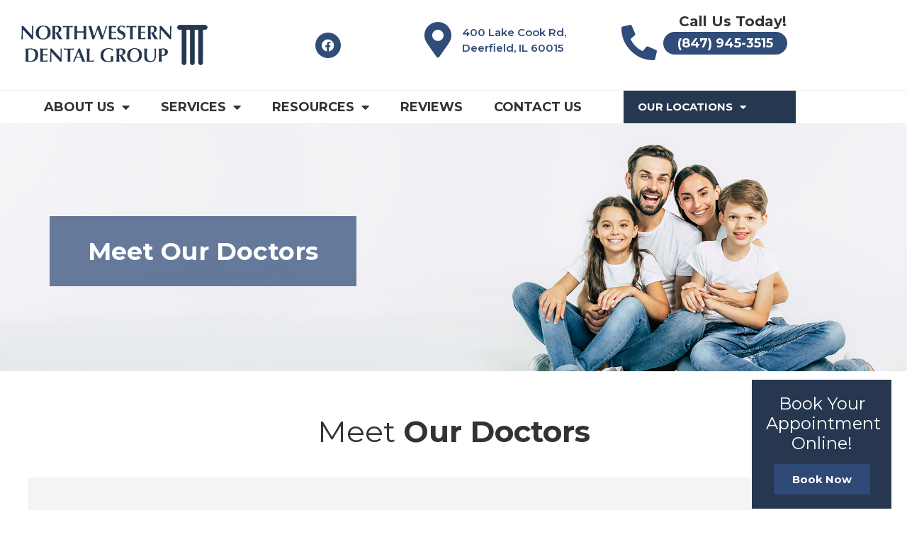

--- FILE ---
content_type: text/html; charset=UTF-8
request_url: https://northwesterndentalgroup.com/deerfield/our-doctors/
body_size: 166804
content:
<!DOCTYPE html>
<html lang="en-US">
<head>
<meta charset="UTF-8">
<meta name="viewport" content="width=device-width, initial-scale=1">
<link rel="profile" href="https://gmpg.org/xfn/11"> 
<meta name='robots' content='index, follow, max-image-preview:large, max-snippet:-1, max-video-preview:-1' />
<style>img:is([sizes="auto" i], [sizes^="auto," i]) { contain-intrinsic-size: 3000px 1500px }</style>
<!-- This site is optimized with the Yoast SEO plugin v24.2 - https://yoast.com/wordpress/plugins/seo/ -->
<title>Northwestern Dental Group | #1 Dentist in Niles, IL | Top Dentist in Gurnee, IL | Deerfield&#039;s Best Dentist</title>
<meta name="description" content="Northwestern Dental Group has the top rated dentist for you and your family in Niles, Gurnee or Deerfield, Illinois!" />
<link rel="canonical" href="https://northwesterndentalgroup.com/deerfield/our-doctors/" />
<meta property="og:locale" content="en_US" />
<meta property="og:type" content="article" />
<meta property="og:title" content="Northwestern Dental Group | #1 Dentist in Niles, IL | Top Dentist in Gurnee, IL | Deerfield&#039;s Best Dentist" />
<meta property="og:description" content="Northwestern Dental Group has the top rated dentist for you and your family in Niles, Gurnee or Deerfield, Illinois!" />
<meta property="og:url" content="https://northwesterndentalgroup.com/deerfield/our-doctors/" />
<meta property="og:site_name" content="Northwestern Dental Group - Deerfield" />
<meta property="article:publisher" content="https://www.facebook.com/NWDG2020/" />
<meta property="article:modified_time" content="2024-05-31T00:37:20+00:00" />
<meta property="og:image" content="https://northwesterndentalgroup.com/deerfield/wp-content/uploads/sites/4/2020/11/larry_provider_northern.jpg" />
<meta name="twitter:card" content="summary_large_image" />
<meta name="twitter:label1" content="Est. reading time" />
<meta name="twitter:data1" content="5 minutes" />
<script type="application/ld+json" class="yoast-schema-graph">{"@context":"https://schema.org","@graph":[{"@type":"WebPage","@id":"https://northwesterndentalgroup.com/deerfield/our-doctors/","url":"https://northwesterndentalgroup.com/deerfield/our-doctors/","name":"Northwestern Dental Group | #1 Dentist in Niles, IL | Top Dentist in Gurnee, IL | Deerfield's Best Dentist","isPartOf":{"@id":"https://northwesterndentalgroup.com/deerfield/#website"},"primaryImageOfPage":{"@id":"https://northwesterndentalgroup.com/deerfield/our-doctors/#primaryimage"},"image":{"@id":"https://northwesterndentalgroup.com/deerfield/our-doctors/#primaryimage"},"thumbnailUrl":"https://northwesterndentalgroup.com/deerfield/wp-content/uploads/sites/4/2020/11/larry_provider_northern.jpg","datePublished":"2020-11-03T21:17:53+00:00","dateModified":"2024-05-31T00:37:20+00:00","description":"Northwestern Dental Group has the top rated dentist for you and your family in Niles, Gurnee or Deerfield, Illinois!","inLanguage":"en-US","potentialAction":[{"@type":"ReadAction","target":["https://northwesterndentalgroup.com/deerfield/our-doctors/"]}]},{"@type":"ImageObject","inLanguage":"en-US","@id":"https://northwesterndentalgroup.com/deerfield/our-doctors/#primaryimage","url":"https://northwesterndentalgroup.com/deerfield/wp-content/uploads/sites/4/2020/11/larry_provider_northern.jpg","contentUrl":"https://northwesterndentalgroup.com/deerfield/wp-content/uploads/sites/4/2020/11/larry_provider_northern.jpg","width":500,"height":500},{"@type":"WebSite","@id":"https://northwesterndentalgroup.com/deerfield/#website","url":"https://northwesterndentalgroup.com/deerfield/","name":"Northwestern Dental Group - Deerfield","description":"Family Dentistry: Deerfield, IL &amp; Hawthorn Commons Vernon Hills, IL","publisher":{"@id":"https://northwesterndentalgroup.com/deerfield/#organization"},"potentialAction":[{"@type":"SearchAction","target":{"@type":"EntryPoint","urlTemplate":"https://northwesterndentalgroup.com/deerfield/?s={search_term_string}"},"query-input":{"@type":"PropertyValueSpecification","valueRequired":true,"valueName":"search_term_string"}}],"inLanguage":"en-US"},{"@type":"Organization","@id":"https://northwesterndentalgroup.com/deerfield/#organization","name":"Northwestern Dental Group","url":"https://northwesterndentalgroup.com/deerfield/","logo":{"@type":"ImageObject","inLanguage":"en-US","@id":"https://northwesterndentalgroup.com/deerfield/#/schema/logo/image/","url":"https://northwesterndentalgroup.com/deerfield/wp-content/uploads/sites/4/2021/09/northwesterndentalgroup_logo-1.png","contentUrl":"https://northwesterndentalgroup.com/deerfield/wp-content/uploads/sites/4/2021/09/northwesterndentalgroup_logo-1.png","width":500,"height":141,"caption":"Northwestern Dental Group"},"image":{"@id":"https://northwesterndentalgroup.com/deerfield/#/schema/logo/image/"},"sameAs":["https://www.facebook.com/NWDG2020/"]}]}</script>
<!-- / Yoast SEO plugin. -->
<link rel="alternate" type="application/rss+xml" title="Northwestern Dental Group - Deerfield &raquo; Feed" href="https://northwesterndentalgroup.com/deerfield/feed/" />
<!-- <link rel='stylesheet' id='astra-theme-css-css' href='https://northwesterndentalgroup.com/deerfield/wp-content/themes/astra/assets/css/minified/style.min.css?ver=4.8.10' media='all' /> -->
<link rel="stylesheet" type="text/css" href="//northwesterndentalgroup.com/deerfield/wp-content/cache/northwesterndentalgroup.com/wpfc-minified/l240pq8a/3tdgq.css" media="all"/>
<style id='astra-theme-css-inline-css'>
.ast-no-sidebar .entry-content .alignfull {margin-left: calc( -50vw + 50%);margin-right: calc( -50vw + 50%);max-width: 100vw;width: 100vw;}.ast-no-sidebar .entry-content .alignwide {margin-left: calc(-41vw + 50%);margin-right: calc(-41vw + 50%);max-width: unset;width: unset;}.ast-no-sidebar .entry-content .alignfull .alignfull,.ast-no-sidebar .entry-content .alignfull .alignwide,.ast-no-sidebar .entry-content .alignwide .alignfull,.ast-no-sidebar .entry-content .alignwide .alignwide,.ast-no-sidebar .entry-content .wp-block-column .alignfull,.ast-no-sidebar .entry-content .wp-block-column .alignwide{width: 100%;margin-left: auto;margin-right: auto;}.wp-block-gallery,.blocks-gallery-grid {margin: 0;}.wp-block-separator {max-width: 100px;}.wp-block-separator.is-style-wide,.wp-block-separator.is-style-dots {max-width: none;}.entry-content .has-2-columns .wp-block-column:first-child {padding-right: 10px;}.entry-content .has-2-columns .wp-block-column:last-child {padding-left: 10px;}@media (max-width: 782px) {.entry-content .wp-block-columns .wp-block-column {flex-basis: 100%;}.entry-content .has-2-columns .wp-block-column:first-child {padding-right: 0;}.entry-content .has-2-columns .wp-block-column:last-child {padding-left: 0;}}body .entry-content .wp-block-latest-posts {margin-left: 0;}body .entry-content .wp-block-latest-posts li {list-style: none;}.ast-no-sidebar .ast-container .entry-content .wp-block-latest-posts {margin-left: 0;}.ast-header-break-point .entry-content .alignwide {margin-left: auto;margin-right: auto;}.entry-content .blocks-gallery-item img {margin-bottom: auto;}.wp-block-pullquote {border-top: 4px solid #555d66;border-bottom: 4px solid #555d66;color: #40464d;}:root{--ast-post-nav-space:0;--ast-container-default-xlg-padding:6.67em;--ast-container-default-lg-padding:5.67em;--ast-container-default-slg-padding:4.34em;--ast-container-default-md-padding:3.34em;--ast-container-default-sm-padding:6.67em;--ast-container-default-xs-padding:2.4em;--ast-container-default-xxs-padding:1.4em;--ast-code-block-background:#EEEEEE;--ast-comment-inputs-background:#FAFAFA;--ast-normal-container-width:1200px;--ast-narrow-container-width:750px;--ast-blog-title-font-weight:normal;--ast-blog-meta-weight:inherit;--ast-global-color-primary:var(--ast-global-color-4);--ast-global-color-secondary:var(--ast-global-color-5);--ast-global-color-alternate-background:var(--ast-global-color-6);--ast-global-color-subtle-background:var(--ast-global-color-7);}html{font-size:93.75%;}a,.page-title{color:var(--ast-global-color-0);}a:hover,a:focus{color:var(--ast-global-color-1);}body,button,input,select,textarea,.ast-button,.ast-custom-button{font-family:-apple-system,BlinkMacSystemFont,Segoe UI,Roboto,Oxygen-Sans,Ubuntu,Cantarell,Helvetica Neue,sans-serif;font-weight:inherit;font-size:15px;font-size:1rem;line-height:var(--ast-body-line-height,1.65em);}blockquote{color:var(--ast-global-color-3);}.site-title{font-size:35px;font-size:2.3333333333333rem;display:none;}.site-header .site-description{font-size:15px;font-size:1rem;display:none;}.entry-title{font-size:30px;font-size:2rem;}.archive .ast-article-post .ast-article-inner,.blog .ast-article-post .ast-article-inner,.archive .ast-article-post .ast-article-inner:hover,.blog .ast-article-post .ast-article-inner:hover{overflow:hidden;}h1,.entry-content h1,.entry-content h1 a{font-size:48px;font-size:3.2rem;line-height:1.4em;}h2,.entry-content h2,.entry-content h2 a{font-size:42px;font-size:2.8rem;line-height:1.3em;}h3,.entry-content h3,.entry-content h3 a{font-size:30px;font-size:2rem;line-height:1.3em;}h4,.entry-content h4,.entry-content h4 a{font-size:24px;font-size:1.6rem;line-height:1.2em;}h5,.entry-content h5,.entry-content h5 a{font-size:20px;font-size:1.3333333333333rem;line-height:1.2em;}h6,.entry-content h6,.entry-content h6 a{font-size:16px;font-size:1.0666666666667rem;line-height:1.25em;}::selection{background-color:var(--ast-global-color-0);color:#ffffff;}body,h1,.entry-title a,.entry-content h1,.entry-content h1 a,h2,.entry-content h2,.entry-content h2 a,h3,.entry-content h3,.entry-content h3 a,h4,.entry-content h4,.entry-content h4 a,h5,.entry-content h5,.entry-content h5 a,h6,.entry-content h6,.entry-content h6 a{color:var(--ast-global-color-3);}.tagcloud a:hover,.tagcloud a:focus,.tagcloud a.current-item{color:#ffffff;border-color:var(--ast-global-color-0);background-color:var(--ast-global-color-0);}input:focus,input[type="text"]:focus,input[type="email"]:focus,input[type="url"]:focus,input[type="password"]:focus,input[type="reset"]:focus,input[type="search"]:focus,textarea:focus{border-color:var(--ast-global-color-0);}input[type="radio"]:checked,input[type=reset],input[type="checkbox"]:checked,input[type="checkbox"]:hover:checked,input[type="checkbox"]:focus:checked,input[type=range]::-webkit-slider-thumb{border-color:var(--ast-global-color-0);background-color:var(--ast-global-color-0);box-shadow:none;}.site-footer a:hover + .post-count,.site-footer a:focus + .post-count{background:var(--ast-global-color-0);border-color:var(--ast-global-color-0);}.single .nav-links .nav-previous,.single .nav-links .nav-next{color:var(--ast-global-color-0);}.entry-meta,.entry-meta *{line-height:1.45;color:var(--ast-global-color-0);}.entry-meta a:not(.ast-button):hover,.entry-meta a:not(.ast-button):hover *,.entry-meta a:not(.ast-button):focus,.entry-meta a:not(.ast-button):focus *,.page-links > .page-link,.page-links .page-link:hover,.post-navigation a:hover{color:var(--ast-global-color-1);}#cat option,.secondary .calendar_wrap thead a,.secondary .calendar_wrap thead a:visited{color:var(--ast-global-color-0);}.secondary .calendar_wrap #today,.ast-progress-val span{background:var(--ast-global-color-0);}.secondary a:hover + .post-count,.secondary a:focus + .post-count{background:var(--ast-global-color-0);border-color:var(--ast-global-color-0);}.calendar_wrap #today > a{color:#ffffff;}.page-links .page-link,.single .post-navigation a{color:var(--ast-global-color-0);}.ast-search-menu-icon .search-form button.search-submit{padding:0 4px;}.ast-search-menu-icon form.search-form{padding-right:0;}.ast-header-search .ast-search-menu-icon.ast-dropdown-active .search-form,.ast-header-search .ast-search-menu-icon.ast-dropdown-active .search-field:focus{transition:all 0.2s;}.search-form input.search-field:focus{outline:none;}.widget-title,.widget .wp-block-heading{font-size:21px;font-size:1.4rem;color:var(--ast-global-color-3);}.ast-search-menu-icon.slide-search a:focus-visible:focus-visible,.astra-search-icon:focus-visible,#close:focus-visible,a:focus-visible,.ast-menu-toggle:focus-visible,.site .skip-link:focus-visible,.wp-block-loginout input:focus-visible,.wp-block-search.wp-block-search__button-inside .wp-block-search__inside-wrapper,.ast-header-navigation-arrow:focus-visible,.woocommerce .wc-proceed-to-checkout > .checkout-button:focus-visible,.woocommerce .woocommerce-MyAccount-navigation ul li a:focus-visible,.ast-orders-table__row .ast-orders-table__cell:focus-visible,.woocommerce .woocommerce-order-details .order-again > .button:focus-visible,.woocommerce .woocommerce-message a.button.wc-forward:focus-visible,.woocommerce #minus_qty:focus-visible,.woocommerce #plus_qty:focus-visible,a#ast-apply-coupon:focus-visible,.woocommerce .woocommerce-info a:focus-visible,.woocommerce .astra-shop-summary-wrap a:focus-visible,.woocommerce a.wc-forward:focus-visible,#ast-apply-coupon:focus-visible,.woocommerce-js .woocommerce-mini-cart-item a.remove:focus-visible,#close:focus-visible,.button.search-submit:focus-visible,#search_submit:focus,.normal-search:focus-visible,.ast-header-account-wrap:focus-visible,.woocommerce .ast-on-card-button.ast-quick-view-trigger:focus{outline-style:dotted;outline-color:inherit;outline-width:thin;}input:focus,input[type="text"]:focus,input[type="email"]:focus,input[type="url"]:focus,input[type="password"]:focus,input[type="reset"]:focus,input[type="search"]:focus,input[type="number"]:focus,textarea:focus,.wp-block-search__input:focus,[data-section="section-header-mobile-trigger"] .ast-button-wrap .ast-mobile-menu-trigger-minimal:focus,.ast-mobile-popup-drawer.active .menu-toggle-close:focus,.woocommerce-ordering select.orderby:focus,#ast-scroll-top:focus,#coupon_code:focus,.woocommerce-page #comment:focus,.woocommerce #reviews #respond input#submit:focus,.woocommerce a.add_to_cart_button:focus,.woocommerce .button.single_add_to_cart_button:focus,.woocommerce .woocommerce-cart-form button:focus,.woocommerce .woocommerce-cart-form__cart-item .quantity .qty:focus,.woocommerce .woocommerce-billing-fields .woocommerce-billing-fields__field-wrapper .woocommerce-input-wrapper > .input-text:focus,.woocommerce #order_comments:focus,.woocommerce #place_order:focus,.woocommerce .woocommerce-address-fields .woocommerce-address-fields__field-wrapper .woocommerce-input-wrapper > .input-text:focus,.woocommerce .woocommerce-MyAccount-content form button:focus,.woocommerce .woocommerce-MyAccount-content .woocommerce-EditAccountForm .woocommerce-form-row .woocommerce-Input.input-text:focus,.woocommerce .ast-woocommerce-container .woocommerce-pagination ul.page-numbers li a:focus,body #content .woocommerce form .form-row .select2-container--default .select2-selection--single:focus,#ast-coupon-code:focus,.woocommerce.woocommerce-js .quantity input[type=number]:focus,.woocommerce-js .woocommerce-mini-cart-item .quantity input[type=number]:focus,.woocommerce p#ast-coupon-trigger:focus{border-style:dotted;border-color:inherit;border-width:thin;}input{outline:none;}.main-header-menu .menu-link,.ast-header-custom-item a{color:var(--ast-global-color-3);}.main-header-menu .menu-item:hover > .menu-link,.main-header-menu .menu-item:hover > .ast-menu-toggle,.main-header-menu .ast-masthead-custom-menu-items a:hover,.main-header-menu .menu-item.focus > .menu-link,.main-header-menu .menu-item.focus > .ast-menu-toggle,.main-header-menu .current-menu-item > .menu-link,.main-header-menu .current-menu-ancestor > .menu-link,.main-header-menu .current-menu-item > .ast-menu-toggle,.main-header-menu .current-menu-ancestor > .ast-menu-toggle{color:var(--ast-global-color-0);}.header-main-layout-3 .ast-main-header-bar-alignment{margin-right:auto;}.header-main-layout-2 .site-header-section-left .ast-site-identity{text-align:left;}body .ast-oembed-container *{position:absolute;top:0;width:100%;height:100%;left:0;}body .wp-block-embed-pocket-casts .ast-oembed-container *{position:unset;}.ast-header-break-point .ast-mobile-menu-buttons-minimal.menu-toggle{background:transparent;color:var(--ast-global-color-0);}.ast-header-break-point .ast-mobile-menu-buttons-outline.menu-toggle{background:transparent;border:1px solid var(--ast-global-color-0);color:var(--ast-global-color-0);}.ast-header-break-point .ast-mobile-menu-buttons-fill.menu-toggle{background:var(--ast-global-color-0);}.ast-single-post-featured-section + article {margin-top: 2em;}.site-content .ast-single-post-featured-section img {width: 100%;overflow: hidden;object-fit: cover;}.site > .ast-single-related-posts-container {margin-top: 0;}@media (min-width: 769px) {.ast-desktop .ast-container--narrow {max-width: var(--ast-narrow-container-width);margin: 0 auto;}}.footer-adv .footer-adv-overlay{border-top-style:solid;border-top-color:#7a7a7a;}.wp-block-buttons.aligncenter{justify-content:center;}@media (max-width:782px){.entry-content .wp-block-columns .wp-block-column{margin-left:0px;}}.wp-block-image.aligncenter{margin-left:auto;margin-right:auto;}.wp-block-table.aligncenter{margin-left:auto;margin-right:auto;}.wp-block-buttons .wp-block-button.is-style-outline .wp-block-button__link.wp-element-button,.ast-outline-button,.wp-block-uagb-buttons-child .uagb-buttons-repeater.ast-outline-button{border-top-width:2px;border-right-width:2px;border-bottom-width:2px;border-left-width:2px;font-family:inherit;font-weight:inherit;line-height:1em;}.wp-block-button .wp-block-button__link.wp-element-button.is-style-outline:not(.has-background),.wp-block-button.is-style-outline>.wp-block-button__link.wp-element-button:not(.has-background),.ast-outline-button{background-color:transparent;}.entry-content[data-ast-blocks-layout] > figure{margin-bottom:1em;}@media (max-width:768px){.ast-separate-container #primary,.ast-separate-container #secondary{padding:1.5em 0;}#primary,#secondary{padding:1.5em 0;margin:0;}.ast-left-sidebar #content > .ast-container{display:flex;flex-direction:column-reverse;width:100%;}.ast-separate-container .ast-article-post,.ast-separate-container .ast-article-single{padding:1.5em 2.14em;}.ast-author-box img.avatar{margin:20px 0 0 0;}}@media (min-width:769px){.ast-separate-container.ast-right-sidebar #primary,.ast-separate-container.ast-left-sidebar #primary{border:0;}.search-no-results.ast-separate-container #primary{margin-bottom:4em;}}.menu-toggle,button,.ast-button,.ast-custom-button,.button,input#submit,input[type="button"],input[type="submit"],input[type="reset"]{color:#ffffff;border-color:var(--ast-global-color-0);background-color:var(--ast-global-color-0);padding-top:10px;padding-right:40px;padding-bottom:10px;padding-left:40px;font-family:inherit;font-weight:inherit;}button:focus,.menu-toggle:hover,button:hover,.ast-button:hover,.ast-custom-button:hover .button:hover,.ast-custom-button:hover,input[type=reset]:hover,input[type=reset]:focus,input#submit:hover,input#submit:focus,input[type="button"]:hover,input[type="button"]:focus,input[type="submit"]:hover,input[type="submit"]:focus{color:#ffffff;background-color:var(--ast-global-color-1);border-color:var(--ast-global-color-1);}@media (max-width:768px){.ast-mobile-header-stack .main-header-bar .ast-search-menu-icon{display:inline-block;}.ast-header-break-point.ast-header-custom-item-outside .ast-mobile-header-stack .main-header-bar .ast-search-icon{margin:0;}.ast-comment-avatar-wrap img{max-width:2.5em;}.ast-comment-meta{padding:0 1.8888em 1.3333em;}.ast-separate-container .ast-comment-list li.depth-1{padding:1.5em 2.14em;}.ast-separate-container .comment-respond{padding:2em 2.14em;}}@media (min-width:544px){.ast-container{max-width:100%;}}@media (max-width:544px){.ast-separate-container .ast-article-post,.ast-separate-container .ast-article-single,.ast-separate-container .comments-title,.ast-separate-container .ast-archive-description{padding:1.5em 1em;}.ast-separate-container #content .ast-container{padding-left:0.54em;padding-right:0.54em;}.ast-separate-container .ast-comment-list .bypostauthor{padding:.5em;}.ast-search-menu-icon.ast-dropdown-active .search-field{width:170px;}.site-branding img,.site-header .site-logo-img .custom-logo-link img{max-width:100%;}} #ast-mobile-header .ast-site-header-cart-li a{pointer-events:none;}.ast-no-sidebar.ast-separate-container .entry-content .alignfull {margin-left: -6.67em;margin-right: -6.67em;width: auto;}@media (max-width: 1200px) {.ast-no-sidebar.ast-separate-container .entry-content .alignfull {margin-left: -2.4em;margin-right: -2.4em;}}@media (max-width: 768px) {.ast-no-sidebar.ast-separate-container .entry-content .alignfull {margin-left: -2.14em;margin-right: -2.14em;}}@media (max-width: 544px) {.ast-no-sidebar.ast-separate-container .entry-content .alignfull {margin-left: -1em;margin-right: -1em;}}.ast-no-sidebar.ast-separate-container .entry-content .alignwide {margin-left: -20px;margin-right: -20px;}.ast-no-sidebar.ast-separate-container .entry-content .wp-block-column .alignfull,.ast-no-sidebar.ast-separate-container .entry-content .wp-block-column .alignwide {margin-left: auto;margin-right: auto;width: 100%;}@media (max-width:768px){.site-title{display:block;}.site-header .site-description{display:none;}}@media (max-width:544px){.site-title{display:block;}.site-header .site-description{display:none;}}@media (max-width:768px){html{font-size:85.5%;}}@media (max-width:544px){html{font-size:85.5%;}}@media (min-width:769px){.ast-container{max-width:1240px;}}@font-face {font-family: "Astra";src: url(https://northwesterndentalgroup.com/deerfield/wp-content/themes/astra/assets/fonts/astra.woff) format("woff"),url(https://northwesterndentalgroup.com/deerfield/wp-content/themes/astra/assets/fonts/astra.ttf) format("truetype"),url(https://northwesterndentalgroup.com/deerfield/wp-content/themes/astra/assets/fonts/astra.svg#astra) format("svg");font-weight: normal;font-style: normal;font-display: fallback;}@media (max-width:921px) {.main-header-bar .main-header-bar-navigation{display:none;}}.ast-desktop .main-header-menu.submenu-with-border .sub-menu,.ast-desktop .main-header-menu.submenu-with-border .astra-full-megamenu-wrapper{border-color:#eaeaea;}.ast-desktop .main-header-menu.submenu-with-border .sub-menu{border-top-width:1px;border-right-width:1px;border-left-width:1px;border-bottom-width:1px;border-style:solid;}.ast-desktop .main-header-menu.submenu-with-border .sub-menu .sub-menu{top:-1px;}.ast-desktop .main-header-menu.submenu-with-border .sub-menu .menu-link,.ast-desktop .main-header-menu.submenu-with-border .children .menu-link{border-bottom-width:1px;border-style:solid;border-color:#eaeaea;}@media (min-width:769px){.main-header-menu .sub-menu .menu-item.ast-left-align-sub-menu:hover > .sub-menu,.main-header-menu .sub-menu .menu-item.ast-left-align-sub-menu.focus > .sub-menu{margin-left:-2px;}}.ast-small-footer{border-top-style:solid;border-top-width:1px;border-top-color:#7a7a7a;}.ast-small-footer-wrap{text-align:center;}.site .comments-area{padding-bottom:3em;}.ast-header-break-point.ast-header-custom-item-inside .main-header-bar .main-header-bar-navigation .ast-search-icon {display: none;}.ast-header-break-point.ast-header-custom-item-inside .main-header-bar .ast-search-menu-icon .search-form {padding: 0;display: block;overflow: hidden;}.ast-header-break-point .ast-header-custom-item .widget:last-child {margin-bottom: 1em;}.ast-header-custom-item .widget {margin: 0.5em;display: inline-block;vertical-align: middle;}.ast-header-custom-item .widget p {margin-bottom: 0;}.ast-header-custom-item .widget li {width: auto;}.ast-header-custom-item-inside .button-custom-menu-item .menu-link {display: none;}.ast-header-custom-item-inside.ast-header-break-point .button-custom-menu-item .ast-custom-button-link {display: none;}.ast-header-custom-item-inside.ast-header-break-point .button-custom-menu-item .menu-link {display: block;}.ast-header-break-point.ast-header-custom-item-outside .main-header-bar .ast-search-icon {margin-right: 1em;}.ast-header-break-point.ast-header-custom-item-inside .main-header-bar .ast-search-menu-icon .search-field,.ast-header-break-point.ast-header-custom-item-inside .main-header-bar .ast-search-menu-icon.ast-inline-search .search-field {width: 100%;padding-right: 5.5em;}.ast-header-break-point.ast-header-custom-item-inside .main-header-bar .ast-search-menu-icon .search-submit {display: block;position: absolute;height: 100%;top: 0;right: 0;padding: 0 1em;border-radius: 0;}.ast-header-break-point .ast-header-custom-item .ast-masthead-custom-menu-items {padding-left: 20px;padding-right: 20px;margin-bottom: 1em;margin-top: 1em;}.ast-header-custom-item-inside.ast-header-break-point .button-custom-menu-item {padding-left: 0;padding-right: 0;margin-top: 0;margin-bottom: 0;}.astra-icon-down_arrow::after {content: "\e900";font-family: Astra;}.astra-icon-close::after {content: "\e5cd";font-family: Astra;}.astra-icon-drag_handle::after {content: "\e25d";font-family: Astra;}.astra-icon-format_align_justify::after {content: "\e235";font-family: Astra;}.astra-icon-menu::after {content: "\e5d2";font-family: Astra;}.astra-icon-reorder::after {content: "\e8fe";font-family: Astra;}.astra-icon-search::after {content: "\e8b6";font-family: Astra;}.astra-icon-zoom_in::after {content: "\e56b";font-family: Astra;}.astra-icon-check-circle::after {content: "\e901";font-family: Astra;}.astra-icon-shopping-cart::after {content: "\f07a";font-family: Astra;}.astra-icon-shopping-bag::after {content: "\f290";font-family: Astra;}.astra-icon-shopping-basket::after {content: "\f291";font-family: Astra;}.astra-icon-circle-o::after {content: "\e903";font-family: Astra;}.astra-icon-certificate::after {content: "\e902";font-family: Astra;}blockquote {padding: 1.2em;}:root .has-ast-global-color-0-color{color:var(--ast-global-color-0);}:root .has-ast-global-color-0-background-color{background-color:var(--ast-global-color-0);}:root .wp-block-button .has-ast-global-color-0-color{color:var(--ast-global-color-0);}:root .wp-block-button .has-ast-global-color-0-background-color{background-color:var(--ast-global-color-0);}:root .has-ast-global-color-1-color{color:var(--ast-global-color-1);}:root .has-ast-global-color-1-background-color{background-color:var(--ast-global-color-1);}:root .wp-block-button .has-ast-global-color-1-color{color:var(--ast-global-color-1);}:root .wp-block-button .has-ast-global-color-1-background-color{background-color:var(--ast-global-color-1);}:root .has-ast-global-color-2-color{color:var(--ast-global-color-2);}:root .has-ast-global-color-2-background-color{background-color:var(--ast-global-color-2);}:root .wp-block-button .has-ast-global-color-2-color{color:var(--ast-global-color-2);}:root .wp-block-button .has-ast-global-color-2-background-color{background-color:var(--ast-global-color-2);}:root .has-ast-global-color-3-color{color:var(--ast-global-color-3);}:root .has-ast-global-color-3-background-color{background-color:var(--ast-global-color-3);}:root .wp-block-button .has-ast-global-color-3-color{color:var(--ast-global-color-3);}:root .wp-block-button .has-ast-global-color-3-background-color{background-color:var(--ast-global-color-3);}:root .has-ast-global-color-4-color{color:var(--ast-global-color-4);}:root .has-ast-global-color-4-background-color{background-color:var(--ast-global-color-4);}:root .wp-block-button .has-ast-global-color-4-color{color:var(--ast-global-color-4);}:root .wp-block-button .has-ast-global-color-4-background-color{background-color:var(--ast-global-color-4);}:root .has-ast-global-color-5-color{color:var(--ast-global-color-5);}:root .has-ast-global-color-5-background-color{background-color:var(--ast-global-color-5);}:root .wp-block-button .has-ast-global-color-5-color{color:var(--ast-global-color-5);}:root .wp-block-button .has-ast-global-color-5-background-color{background-color:var(--ast-global-color-5);}:root .has-ast-global-color-6-color{color:var(--ast-global-color-6);}:root .has-ast-global-color-6-background-color{background-color:var(--ast-global-color-6);}:root .wp-block-button .has-ast-global-color-6-color{color:var(--ast-global-color-6);}:root .wp-block-button .has-ast-global-color-6-background-color{background-color:var(--ast-global-color-6);}:root .has-ast-global-color-7-color{color:var(--ast-global-color-7);}:root .has-ast-global-color-7-background-color{background-color:var(--ast-global-color-7);}:root .wp-block-button .has-ast-global-color-7-color{color:var(--ast-global-color-7);}:root .wp-block-button .has-ast-global-color-7-background-color{background-color:var(--ast-global-color-7);}:root .has-ast-global-color-8-color{color:var(--ast-global-color-8);}:root .has-ast-global-color-8-background-color{background-color:var(--ast-global-color-8);}:root .wp-block-button .has-ast-global-color-8-color{color:var(--ast-global-color-8);}:root .wp-block-button .has-ast-global-color-8-background-color{background-color:var(--ast-global-color-8);}:root{--ast-global-color-0:#0170B9;--ast-global-color-1:#3a3a3a;--ast-global-color-2:#3a3a3a;--ast-global-color-3:#4B4F58;--ast-global-color-4:#FFFFFF;--ast-global-color-5:#F5F5F5;--ast-global-color-6:#424242;--ast-global-color-7:#E5E5E5;--ast-global-color-8:#000000;}:root {--ast-border-color : #dddddd;}.ast-single-entry-banner {-js-display: flex;display: flex;flex-direction: column;justify-content: center;text-align: center;position: relative;background: #eeeeee;}.ast-single-entry-banner[data-banner-layout="layout-1"] {max-width: 1200px;background: inherit;padding: 20px 0;}.ast-single-entry-banner[data-banner-width-type="custom"] {margin: 0 auto;width: 100%;}.ast-single-entry-banner + .site-content .entry-header {margin-bottom: 0;}.site .ast-author-avatar {--ast-author-avatar-size: ;}a.ast-underline-text {text-decoration: underline;}.ast-container > .ast-terms-link {position: relative;display: block;}a.ast-button.ast-badge-tax {padding: 4px 8px;border-radius: 3px;font-size: inherit;}header.entry-header > *:not(:last-child){margin-bottom:10px;}.ast-archive-entry-banner {-js-display: flex;display: flex;flex-direction: column;justify-content: center;text-align: center;position: relative;background: #eeeeee;}.ast-archive-entry-banner[data-banner-width-type="custom"] {margin: 0 auto;width: 100%;}.ast-archive-entry-banner[data-banner-layout="layout-1"] {background: inherit;padding: 20px 0;text-align: left;}body.archive .ast-archive-description{max-width:1200px;width:100%;text-align:left;padding-top:3em;padding-right:3em;padding-bottom:3em;padding-left:3em;}body.archive .ast-archive-description .ast-archive-title,body.archive .ast-archive-description .ast-archive-title *{font-size:40px;font-size:2.6666666666667rem;}body.archive .ast-archive-description > *:not(:last-child){margin-bottom:10px;}@media (max-width:768px){body.archive .ast-archive-description{text-align:left;}}@media (max-width:544px){body.archive .ast-archive-description{text-align:left;}}.ast-breadcrumbs .trail-browse,.ast-breadcrumbs .trail-items,.ast-breadcrumbs .trail-items li{display:inline-block;margin:0;padding:0;border:none;background:inherit;text-indent:0;text-decoration:none;}.ast-breadcrumbs .trail-browse{font-size:inherit;font-style:inherit;font-weight:inherit;color:inherit;}.ast-breadcrumbs .trail-items{list-style:none;}.trail-items li::after{padding:0 0.3em;content:"\00bb";}.trail-items li:last-of-type::after{display:none;}h1,.entry-content h1,h2,.entry-content h2,h3,.entry-content h3,h4,.entry-content h4,h5,.entry-content h5,h6,.entry-content h6{color:var(--ast-global-color-2);}.elementor-widget-heading .elementor-heading-title{margin:0;}.elementor-page .ast-menu-toggle{color:unset !important;background:unset !important;}.elementor-post.elementor-grid-item.hentry{margin-bottom:0;}.woocommerce div.product .elementor-element.elementor-products-grid .related.products ul.products li.product,.elementor-element .elementor-wc-products .woocommerce[class*='columns-'] ul.products li.product{width:auto;margin:0;float:none;}body .elementor hr{background-color:#ccc;margin:0;}.ast-left-sidebar .elementor-section.elementor-section-stretched,.ast-right-sidebar .elementor-section.elementor-section-stretched{max-width:100%;left:0 !important;}.elementor-posts-container [CLASS*="ast-width-"]{width:100%;}.elementor-template-full-width .ast-container{display:block;}.elementor-screen-only,.screen-reader-text,.screen-reader-text span,.ui-helper-hidden-accessible{top:0 !important;}@media (max-width:544px){.elementor-element .elementor-wc-products .woocommerce[class*="columns-"] ul.products li.product{width:auto;margin:0;}.elementor-element .woocommerce .woocommerce-result-count{float:none;}}.ast-header-break-point .main-header-bar{border-bottom-width:1px;}@media (min-width:769px){.main-header-bar{border-bottom-width:1px;}}.ast-flex{-webkit-align-content:center;-ms-flex-line-pack:center;align-content:center;-webkit-box-align:center;-webkit-align-items:center;-moz-box-align:center;-ms-flex-align:center;align-items:center;}.main-header-bar{padding:1em 0;}.ast-site-identity{padding:0;}.header-main-layout-1 .ast-flex.main-header-container, .header-main-layout-3 .ast-flex.main-header-container{-webkit-align-content:center;-ms-flex-line-pack:center;align-content:center;-webkit-box-align:center;-webkit-align-items:center;-moz-box-align:center;-ms-flex-align:center;align-items:center;}.header-main-layout-1 .ast-flex.main-header-container, .header-main-layout-3 .ast-flex.main-header-container{-webkit-align-content:center;-ms-flex-line-pack:center;align-content:center;-webkit-box-align:center;-webkit-align-items:center;-moz-box-align:center;-ms-flex-align:center;align-items:center;}.main-header-menu .sub-menu .menu-item.menu-item-has-children > .menu-link:after{position:absolute;right:1em;top:50%;transform:translate(0,-50%) rotate(270deg);}.ast-header-break-point .main-header-bar .main-header-bar-navigation .page_item_has_children > .ast-menu-toggle::before, .ast-header-break-point .main-header-bar .main-header-bar-navigation .menu-item-has-children > .ast-menu-toggle::before, .ast-mobile-popup-drawer .main-header-bar-navigation .menu-item-has-children>.ast-menu-toggle::before, .ast-header-break-point .ast-mobile-header-wrap .main-header-bar-navigation .menu-item-has-children > .ast-menu-toggle::before{font-weight:bold;content:"\e900";font-family:Astra;text-decoration:inherit;display:inline-block;}.ast-header-break-point .main-navigation ul.sub-menu .menu-item .menu-link:before{content:"\e900";font-family:Astra;font-size:.65em;text-decoration:inherit;display:inline-block;transform:translate(0, -2px) rotateZ(270deg);margin-right:5px;}.widget_search .search-form:after{font-family:Astra;font-size:1.2em;font-weight:normal;content:"\e8b6";position:absolute;top:50%;right:15px;transform:translate(0, -50%);}.astra-search-icon::before{content:"\e8b6";font-family:Astra;font-style:normal;font-weight:normal;text-decoration:inherit;text-align:center;-webkit-font-smoothing:antialiased;-moz-osx-font-smoothing:grayscale;z-index:3;}.main-header-bar .main-header-bar-navigation .page_item_has_children > a:after, .main-header-bar .main-header-bar-navigation .menu-item-has-children > a:after, .menu-item-has-children .ast-header-navigation-arrow:after{content:"\e900";display:inline-block;font-family:Astra;font-size:.6rem;font-weight:bold;text-rendering:auto;-webkit-font-smoothing:antialiased;-moz-osx-font-smoothing:grayscale;margin-left:10px;line-height:normal;}.menu-item-has-children .sub-menu .ast-header-navigation-arrow:after{margin-left:0;}.ast-mobile-popup-drawer .main-header-bar-navigation .ast-submenu-expanded>.ast-menu-toggle::before{transform:rotateX(180deg);}.ast-header-break-point .main-header-bar-navigation .menu-item-has-children > .menu-link:after{display:none;}@media (min-width:769px){.ast-builder-menu .main-navigation > ul > li:last-child a{margin-right:0;}}.ast-separate-container .ast-article-inner{background-color:transparent;background-image:none;}.ast-separate-container .ast-article-post{background-color:var(--ast-global-color-4);}@media (max-width:768px){.ast-separate-container .ast-article-post{background-color:var(--ast-global-color-4);}}@media (max-width:544px){.ast-separate-container .ast-article-post{background-color:var(--ast-global-color-4);}}.ast-separate-container .ast-article-single:not(.ast-related-post), .woocommerce.ast-separate-container .ast-woocommerce-container, .ast-separate-container .error-404, .ast-separate-container .no-results, .single.ast-separate-container  .ast-author-meta, .ast-separate-container .related-posts-title-wrapper,.ast-separate-container .comments-count-wrapper, .ast-box-layout.ast-plain-container .site-content,.ast-padded-layout.ast-plain-container .site-content, .ast-separate-container .ast-archive-description, .ast-separate-container .comments-area .comment-respond, .ast-separate-container .comments-area .ast-comment-list li, .ast-separate-container .comments-area .comments-title{background-color:var(--ast-global-color-4);}@media (max-width:768px){.ast-separate-container .ast-article-single:not(.ast-related-post), .woocommerce.ast-separate-container .ast-woocommerce-container, .ast-separate-container .error-404, .ast-separate-container .no-results, .single.ast-separate-container  .ast-author-meta, .ast-separate-container .related-posts-title-wrapper,.ast-separate-container .comments-count-wrapper, .ast-box-layout.ast-plain-container .site-content,.ast-padded-layout.ast-plain-container .site-content, .ast-separate-container .ast-archive-description{background-color:var(--ast-global-color-4);}}@media (max-width:544px){.ast-separate-container .ast-article-single:not(.ast-related-post), .woocommerce.ast-separate-container .ast-woocommerce-container, .ast-separate-container .error-404, .ast-separate-container .no-results, .single.ast-separate-container  .ast-author-meta, .ast-separate-container .related-posts-title-wrapper,.ast-separate-container .comments-count-wrapper, .ast-box-layout.ast-plain-container .site-content,.ast-padded-layout.ast-plain-container .site-content, .ast-separate-container .ast-archive-description{background-color:var(--ast-global-color-4);}}.ast-separate-container.ast-two-container #secondary .widget{background-color:var(--ast-global-color-4);}@media (max-width:768px){.ast-separate-container.ast-two-container #secondary .widget{background-color:var(--ast-global-color-4);}}@media (max-width:544px){.ast-separate-container.ast-two-container #secondary .widget{background-color:var(--ast-global-color-4);}}:root{--e-global-color-astglobalcolor0:#0170B9;--e-global-color-astglobalcolor1:#3a3a3a;--e-global-color-astglobalcolor2:#3a3a3a;--e-global-color-astglobalcolor3:#4B4F58;--e-global-color-astglobalcolor4:#FFFFFF;--e-global-color-astglobalcolor5:#F5F5F5;--e-global-color-astglobalcolor6:#424242;--e-global-color-astglobalcolor7:#E5E5E5;--e-global-color-astglobalcolor8:#000000;}
</style>
<style id='global-styles-inline-css'>
:root{--wp--preset--aspect-ratio--square: 1;--wp--preset--aspect-ratio--4-3: 4/3;--wp--preset--aspect-ratio--3-4: 3/4;--wp--preset--aspect-ratio--3-2: 3/2;--wp--preset--aspect-ratio--2-3: 2/3;--wp--preset--aspect-ratio--16-9: 16/9;--wp--preset--aspect-ratio--9-16: 9/16;--wp--preset--color--black: #000000;--wp--preset--color--cyan-bluish-gray: #abb8c3;--wp--preset--color--white: #ffffff;--wp--preset--color--pale-pink: #f78da7;--wp--preset--color--vivid-red: #cf2e2e;--wp--preset--color--luminous-vivid-orange: #ff6900;--wp--preset--color--luminous-vivid-amber: #fcb900;--wp--preset--color--light-green-cyan: #7bdcb5;--wp--preset--color--vivid-green-cyan: #00d084;--wp--preset--color--pale-cyan-blue: #8ed1fc;--wp--preset--color--vivid-cyan-blue: #0693e3;--wp--preset--color--vivid-purple: #9b51e0;--wp--preset--color--ast-global-color-0: var(--ast-global-color-0);--wp--preset--color--ast-global-color-1: var(--ast-global-color-1);--wp--preset--color--ast-global-color-2: var(--ast-global-color-2);--wp--preset--color--ast-global-color-3: var(--ast-global-color-3);--wp--preset--color--ast-global-color-4: var(--ast-global-color-4);--wp--preset--color--ast-global-color-5: var(--ast-global-color-5);--wp--preset--color--ast-global-color-6: var(--ast-global-color-6);--wp--preset--color--ast-global-color-7: var(--ast-global-color-7);--wp--preset--color--ast-global-color-8: var(--ast-global-color-8);--wp--preset--gradient--vivid-cyan-blue-to-vivid-purple: linear-gradient(135deg,rgba(6,147,227,1) 0%,rgb(155,81,224) 100%);--wp--preset--gradient--light-green-cyan-to-vivid-green-cyan: linear-gradient(135deg,rgb(122,220,180) 0%,rgb(0,208,130) 100%);--wp--preset--gradient--luminous-vivid-amber-to-luminous-vivid-orange: linear-gradient(135deg,rgba(252,185,0,1) 0%,rgba(255,105,0,1) 100%);--wp--preset--gradient--luminous-vivid-orange-to-vivid-red: linear-gradient(135deg,rgba(255,105,0,1) 0%,rgb(207,46,46) 100%);--wp--preset--gradient--very-light-gray-to-cyan-bluish-gray: linear-gradient(135deg,rgb(238,238,238) 0%,rgb(169,184,195) 100%);--wp--preset--gradient--cool-to-warm-spectrum: linear-gradient(135deg,rgb(74,234,220) 0%,rgb(151,120,209) 20%,rgb(207,42,186) 40%,rgb(238,44,130) 60%,rgb(251,105,98) 80%,rgb(254,248,76) 100%);--wp--preset--gradient--blush-light-purple: linear-gradient(135deg,rgb(255,206,236) 0%,rgb(152,150,240) 100%);--wp--preset--gradient--blush-bordeaux: linear-gradient(135deg,rgb(254,205,165) 0%,rgb(254,45,45) 50%,rgb(107,0,62) 100%);--wp--preset--gradient--luminous-dusk: linear-gradient(135deg,rgb(255,203,112) 0%,rgb(199,81,192) 50%,rgb(65,88,208) 100%);--wp--preset--gradient--pale-ocean: linear-gradient(135deg,rgb(255,245,203) 0%,rgb(182,227,212) 50%,rgb(51,167,181) 100%);--wp--preset--gradient--electric-grass: linear-gradient(135deg,rgb(202,248,128) 0%,rgb(113,206,126) 100%);--wp--preset--gradient--midnight: linear-gradient(135deg,rgb(2,3,129) 0%,rgb(40,116,252) 100%);--wp--preset--font-size--small: 13px;--wp--preset--font-size--medium: 20px;--wp--preset--font-size--large: 36px;--wp--preset--font-size--x-large: 42px;--wp--preset--spacing--20: 0.44rem;--wp--preset--spacing--30: 0.67rem;--wp--preset--spacing--40: 1rem;--wp--preset--spacing--50: 1.5rem;--wp--preset--spacing--60: 2.25rem;--wp--preset--spacing--70: 3.38rem;--wp--preset--spacing--80: 5.06rem;--wp--preset--shadow--natural: 6px 6px 9px rgba(0, 0, 0, 0.2);--wp--preset--shadow--deep: 12px 12px 50px rgba(0, 0, 0, 0.4);--wp--preset--shadow--sharp: 6px 6px 0px rgba(0, 0, 0, 0.2);--wp--preset--shadow--outlined: 6px 6px 0px -3px rgba(255, 255, 255, 1), 6px 6px rgba(0, 0, 0, 1);--wp--preset--shadow--crisp: 6px 6px 0px rgba(0, 0, 0, 1);}:root { --wp--style--global--content-size: var(--wp--custom--ast-content-width-size);--wp--style--global--wide-size: var(--wp--custom--ast-wide-width-size); }:where(body) { margin: 0; }.wp-site-blocks > .alignleft { float: left; margin-right: 2em; }.wp-site-blocks > .alignright { float: right; margin-left: 2em; }.wp-site-blocks > .aligncenter { justify-content: center; margin-left: auto; margin-right: auto; }:where(.wp-site-blocks) > * { margin-block-start: 24px; margin-block-end: 0; }:where(.wp-site-blocks) > :first-child { margin-block-start: 0; }:where(.wp-site-blocks) > :last-child { margin-block-end: 0; }:root { --wp--style--block-gap: 24px; }:root :where(.is-layout-flow) > :first-child{margin-block-start: 0;}:root :where(.is-layout-flow) > :last-child{margin-block-end: 0;}:root :where(.is-layout-flow) > *{margin-block-start: 24px;margin-block-end: 0;}:root :where(.is-layout-constrained) > :first-child{margin-block-start: 0;}:root :where(.is-layout-constrained) > :last-child{margin-block-end: 0;}:root :where(.is-layout-constrained) > *{margin-block-start: 24px;margin-block-end: 0;}:root :where(.is-layout-flex){gap: 24px;}:root :where(.is-layout-grid){gap: 24px;}.is-layout-flow > .alignleft{float: left;margin-inline-start: 0;margin-inline-end: 2em;}.is-layout-flow > .alignright{float: right;margin-inline-start: 2em;margin-inline-end: 0;}.is-layout-flow > .aligncenter{margin-left: auto !important;margin-right: auto !important;}.is-layout-constrained > .alignleft{float: left;margin-inline-start: 0;margin-inline-end: 2em;}.is-layout-constrained > .alignright{float: right;margin-inline-start: 2em;margin-inline-end: 0;}.is-layout-constrained > .aligncenter{margin-left: auto !important;margin-right: auto !important;}.is-layout-constrained > :where(:not(.alignleft):not(.alignright):not(.alignfull)){max-width: var(--wp--style--global--content-size);margin-left: auto !important;margin-right: auto !important;}.is-layout-constrained > .alignwide{max-width: var(--wp--style--global--wide-size);}body .is-layout-flex{display: flex;}.is-layout-flex{flex-wrap: wrap;align-items: center;}.is-layout-flex > :is(*, div){margin: 0;}body .is-layout-grid{display: grid;}.is-layout-grid > :is(*, div){margin: 0;}body{padding-top: 0px;padding-right: 0px;padding-bottom: 0px;padding-left: 0px;}a:where(:not(.wp-element-button)){text-decoration: none;}:root :where(.wp-element-button, .wp-block-button__link){background-color: #32373c;border-width: 0;color: #fff;font-family: inherit;font-size: inherit;line-height: inherit;padding: calc(0.667em + 2px) calc(1.333em + 2px);text-decoration: none;}.has-black-color{color: var(--wp--preset--color--black) !important;}.has-cyan-bluish-gray-color{color: var(--wp--preset--color--cyan-bluish-gray) !important;}.has-white-color{color: var(--wp--preset--color--white) !important;}.has-pale-pink-color{color: var(--wp--preset--color--pale-pink) !important;}.has-vivid-red-color{color: var(--wp--preset--color--vivid-red) !important;}.has-luminous-vivid-orange-color{color: var(--wp--preset--color--luminous-vivid-orange) !important;}.has-luminous-vivid-amber-color{color: var(--wp--preset--color--luminous-vivid-amber) !important;}.has-light-green-cyan-color{color: var(--wp--preset--color--light-green-cyan) !important;}.has-vivid-green-cyan-color{color: var(--wp--preset--color--vivid-green-cyan) !important;}.has-pale-cyan-blue-color{color: var(--wp--preset--color--pale-cyan-blue) !important;}.has-vivid-cyan-blue-color{color: var(--wp--preset--color--vivid-cyan-blue) !important;}.has-vivid-purple-color{color: var(--wp--preset--color--vivid-purple) !important;}.has-ast-global-color-0-color{color: var(--wp--preset--color--ast-global-color-0) !important;}.has-ast-global-color-1-color{color: var(--wp--preset--color--ast-global-color-1) !important;}.has-ast-global-color-2-color{color: var(--wp--preset--color--ast-global-color-2) !important;}.has-ast-global-color-3-color{color: var(--wp--preset--color--ast-global-color-3) !important;}.has-ast-global-color-4-color{color: var(--wp--preset--color--ast-global-color-4) !important;}.has-ast-global-color-5-color{color: var(--wp--preset--color--ast-global-color-5) !important;}.has-ast-global-color-6-color{color: var(--wp--preset--color--ast-global-color-6) !important;}.has-ast-global-color-7-color{color: var(--wp--preset--color--ast-global-color-7) !important;}.has-ast-global-color-8-color{color: var(--wp--preset--color--ast-global-color-8) !important;}.has-black-background-color{background-color: var(--wp--preset--color--black) !important;}.has-cyan-bluish-gray-background-color{background-color: var(--wp--preset--color--cyan-bluish-gray) !important;}.has-white-background-color{background-color: var(--wp--preset--color--white) !important;}.has-pale-pink-background-color{background-color: var(--wp--preset--color--pale-pink) !important;}.has-vivid-red-background-color{background-color: var(--wp--preset--color--vivid-red) !important;}.has-luminous-vivid-orange-background-color{background-color: var(--wp--preset--color--luminous-vivid-orange) !important;}.has-luminous-vivid-amber-background-color{background-color: var(--wp--preset--color--luminous-vivid-amber) !important;}.has-light-green-cyan-background-color{background-color: var(--wp--preset--color--light-green-cyan) !important;}.has-vivid-green-cyan-background-color{background-color: var(--wp--preset--color--vivid-green-cyan) !important;}.has-pale-cyan-blue-background-color{background-color: var(--wp--preset--color--pale-cyan-blue) !important;}.has-vivid-cyan-blue-background-color{background-color: var(--wp--preset--color--vivid-cyan-blue) !important;}.has-vivid-purple-background-color{background-color: var(--wp--preset--color--vivid-purple) !important;}.has-ast-global-color-0-background-color{background-color: var(--wp--preset--color--ast-global-color-0) !important;}.has-ast-global-color-1-background-color{background-color: var(--wp--preset--color--ast-global-color-1) !important;}.has-ast-global-color-2-background-color{background-color: var(--wp--preset--color--ast-global-color-2) !important;}.has-ast-global-color-3-background-color{background-color: var(--wp--preset--color--ast-global-color-3) !important;}.has-ast-global-color-4-background-color{background-color: var(--wp--preset--color--ast-global-color-4) !important;}.has-ast-global-color-5-background-color{background-color: var(--wp--preset--color--ast-global-color-5) !important;}.has-ast-global-color-6-background-color{background-color: var(--wp--preset--color--ast-global-color-6) !important;}.has-ast-global-color-7-background-color{background-color: var(--wp--preset--color--ast-global-color-7) !important;}.has-ast-global-color-8-background-color{background-color: var(--wp--preset--color--ast-global-color-8) !important;}.has-black-border-color{border-color: var(--wp--preset--color--black) !important;}.has-cyan-bluish-gray-border-color{border-color: var(--wp--preset--color--cyan-bluish-gray) !important;}.has-white-border-color{border-color: var(--wp--preset--color--white) !important;}.has-pale-pink-border-color{border-color: var(--wp--preset--color--pale-pink) !important;}.has-vivid-red-border-color{border-color: var(--wp--preset--color--vivid-red) !important;}.has-luminous-vivid-orange-border-color{border-color: var(--wp--preset--color--luminous-vivid-orange) !important;}.has-luminous-vivid-amber-border-color{border-color: var(--wp--preset--color--luminous-vivid-amber) !important;}.has-light-green-cyan-border-color{border-color: var(--wp--preset--color--light-green-cyan) !important;}.has-vivid-green-cyan-border-color{border-color: var(--wp--preset--color--vivid-green-cyan) !important;}.has-pale-cyan-blue-border-color{border-color: var(--wp--preset--color--pale-cyan-blue) !important;}.has-vivid-cyan-blue-border-color{border-color: var(--wp--preset--color--vivid-cyan-blue) !important;}.has-vivid-purple-border-color{border-color: var(--wp--preset--color--vivid-purple) !important;}.has-ast-global-color-0-border-color{border-color: var(--wp--preset--color--ast-global-color-0) !important;}.has-ast-global-color-1-border-color{border-color: var(--wp--preset--color--ast-global-color-1) !important;}.has-ast-global-color-2-border-color{border-color: var(--wp--preset--color--ast-global-color-2) !important;}.has-ast-global-color-3-border-color{border-color: var(--wp--preset--color--ast-global-color-3) !important;}.has-ast-global-color-4-border-color{border-color: var(--wp--preset--color--ast-global-color-4) !important;}.has-ast-global-color-5-border-color{border-color: var(--wp--preset--color--ast-global-color-5) !important;}.has-ast-global-color-6-border-color{border-color: var(--wp--preset--color--ast-global-color-6) !important;}.has-ast-global-color-7-border-color{border-color: var(--wp--preset--color--ast-global-color-7) !important;}.has-ast-global-color-8-border-color{border-color: var(--wp--preset--color--ast-global-color-8) !important;}.has-vivid-cyan-blue-to-vivid-purple-gradient-background{background: var(--wp--preset--gradient--vivid-cyan-blue-to-vivid-purple) !important;}.has-light-green-cyan-to-vivid-green-cyan-gradient-background{background: var(--wp--preset--gradient--light-green-cyan-to-vivid-green-cyan) !important;}.has-luminous-vivid-amber-to-luminous-vivid-orange-gradient-background{background: var(--wp--preset--gradient--luminous-vivid-amber-to-luminous-vivid-orange) !important;}.has-luminous-vivid-orange-to-vivid-red-gradient-background{background: var(--wp--preset--gradient--luminous-vivid-orange-to-vivid-red) !important;}.has-very-light-gray-to-cyan-bluish-gray-gradient-background{background: var(--wp--preset--gradient--very-light-gray-to-cyan-bluish-gray) !important;}.has-cool-to-warm-spectrum-gradient-background{background: var(--wp--preset--gradient--cool-to-warm-spectrum) !important;}.has-blush-light-purple-gradient-background{background: var(--wp--preset--gradient--blush-light-purple) !important;}.has-blush-bordeaux-gradient-background{background: var(--wp--preset--gradient--blush-bordeaux) !important;}.has-luminous-dusk-gradient-background{background: var(--wp--preset--gradient--luminous-dusk) !important;}.has-pale-ocean-gradient-background{background: var(--wp--preset--gradient--pale-ocean) !important;}.has-electric-grass-gradient-background{background: var(--wp--preset--gradient--electric-grass) !important;}.has-midnight-gradient-background{background: var(--wp--preset--gradient--midnight) !important;}.has-small-font-size{font-size: var(--wp--preset--font-size--small) !important;}.has-medium-font-size{font-size: var(--wp--preset--font-size--medium) !important;}.has-large-font-size{font-size: var(--wp--preset--font-size--large) !important;}.has-x-large-font-size{font-size: var(--wp--preset--font-size--x-large) !important;}
:root :where(.wp-block-pullquote){font-size: 1.5em;line-height: 1.6;}
</style>
<!-- <link rel='stylesheet' id='dashicons-css' href='https://northwesterndentalgroup.com/deerfield/wp-includes/css/dashicons.min.css?ver=6.7.1' media='all' /> -->
<!-- <link rel='stylesheet' id='to-top-css' href='https://northwesterndentalgroup.com/deerfield/wp-content/plugins/to-top/public/css/to-top-public.css?ver=2.5.4' media='all' /> -->
<!-- <link rel='stylesheet' id='elementor-icons-css' href='https://northwesterndentalgroup.com/deerfield/wp-content/plugins/elementor/assets/lib/eicons/css/elementor-icons.min.css?ver=5.34.0' media='all' /> -->
<!-- <link rel='stylesheet' id='elementor-frontend-css' href='https://northwesterndentalgroup.com/deerfield/wp-content/plugins/elementor/assets/css/frontend.min.css?ver=3.26.5' media='all' /> -->
<link rel="stylesheet" type="text/css" href="//northwesterndentalgroup.com/deerfield/wp-content/cache/northwesterndentalgroup.com/wpfc-minified/8tr3eff6/3tdgq.css" media="all"/>
<link rel='stylesheet' id='elementor-post-2677-css' href='https://northwesterndentalgroup.com/deerfield/wp-content/uploads/sites/4/elementor/css/post-2677.css?ver=1737201361' media='all' />
<!-- <link rel='stylesheet' id='font-awesome-5-all-css' href='https://northwesterndentalgroup.com/deerfield/wp-content/plugins/elementor/assets/lib/font-awesome/css/all.min.css?ver=3.26.5' media='all' /> -->
<!-- <link rel='stylesheet' id='font-awesome-4-shim-css' href='https://northwesterndentalgroup.com/deerfield/wp-content/plugins/elementor/assets/lib/font-awesome/css/v4-shims.min.css?ver=3.26.5' media='all' /> -->
<link rel="stylesheet" type="text/css" href="//northwesterndentalgroup.com/deerfield/wp-content/cache/northwesterndentalgroup.com/wpfc-minified/105bbn97/3tdgq.css" media="all"/>
<link rel='stylesheet' id='elementor-post-2784-css' href='https://northwesterndentalgroup.com/deerfield/wp-content/uploads/sites/4/elementor/css/post-2784.css?ver=1737201362' media='all' />
<link rel='stylesheet' id='elementor-post-5260-css' href='https://northwesterndentalgroup.com/deerfield/wp-content/uploads/sites/4/elementor/css/post-5260.css?ver=1737201362' media='all' />
<link rel='stylesheet' id='elementor-post-5264-css' href='https://northwesterndentalgroup.com/deerfield/wp-content/uploads/sites/4/elementor/css/post-5264.css?ver=1737201362' media='all' />
<!-- <link rel='stylesheet' id='astra-child-theme-css-css' href='https://northwesterndentalgroup.com/deerfield/wp-content/themes/astra-child/style.css?ver=1.0.0' media='all' /> -->
<!-- <link rel='stylesheet' id='eael-general-css' href='https://northwesterndentalgroup.com/deerfield/wp-content/plugins/essential-addons-for-elementor-lite/assets/front-end/css/view/general.min.css?ver=6.1.0' media='all' /> -->
<!-- <link rel='stylesheet' id='call-now-button-modern-style-css' href='https://northwesterndentalgroup.com/deerfield/wp-content/plugins/call-now-button/resources/style/modern.css?ver=1.4.14' media='all' /> -->
<link rel="stylesheet" type="text/css" href="//northwesterndentalgroup.com/deerfield/wp-content/cache/northwesterndentalgroup.com/wpfc-minified/97psjto4/3tdgq.css" media="all"/>
<link rel='stylesheet' id='google-fonts-1-css' href='https://fonts.googleapis.com/css?family=Roboto%3A100%2C100italic%2C200%2C200italic%2C300%2C300italic%2C400%2C400italic%2C500%2C500italic%2C600%2C600italic%2C700%2C700italic%2C800%2C800italic%2C900%2C900italic%7CRoboto+Slab%3A100%2C100italic%2C200%2C200italic%2C300%2C300italic%2C400%2C400italic%2C500%2C500italic%2C600%2C600italic%2C700%2C700italic%2C800%2C800italic%2C900%2C900italic%7CMontserrat%3A100%2C100italic%2C200%2C200italic%2C300%2C300italic%2C400%2C400italic%2C500%2C500italic%2C600%2C600italic%2C700%2C700italic%2C800%2C800italic%2C900%2C900italic&#038;display=auto&#038;ver=6.7.1' media='all' />
<!-- <link rel='stylesheet' id='elementor-icons-shared-0-css' href='https://northwesterndentalgroup.com/deerfield/wp-content/plugins/elementor/assets/lib/font-awesome/css/fontawesome.min.css?ver=5.15.3' media='all' /> -->
<!-- <link rel='stylesheet' id='elementor-icons-fa-brands-css' href='https://northwesterndentalgroup.com/deerfield/wp-content/plugins/elementor/assets/lib/font-awesome/css/brands.min.css?ver=5.15.3' media='all' /> -->
<!-- <link rel='stylesheet' id='elementor-icons-fa-solid-css' href='https://northwesterndentalgroup.com/deerfield/wp-content/plugins/elementor/assets/lib/font-awesome/css/solid.min.css?ver=5.15.3' media='all' /> -->
<!-- <link rel='stylesheet' id='elementor-icons-fa-regular-css' href='https://northwesterndentalgroup.com/deerfield/wp-content/plugins/elementor/assets/lib/font-awesome/css/regular.min.css?ver=5.15.3' media='all' /> -->
<link rel="stylesheet" type="text/css" href="//northwesterndentalgroup.com/deerfield/wp-content/cache/northwesterndentalgroup.com/wpfc-minified/8bgcn80l/3tdgq.css" media="all"/>
<link rel="preconnect" href="https://fonts.gstatic.com/" crossorigin><!--[if IE]>
<script src="https://northwesterndentalgroup.com/deerfield/wp-content/themes/astra/assets/js/minified/flexibility.min.js?ver=4.8.10" id="astra-flexibility-js"></script>
<script id="astra-flexibility-js-after">
flexibility(document.documentElement);
</script>
<![endif]-->
<script src='//northwesterndentalgroup.com/deerfield/wp-content/cache/northwesterndentalgroup.com/wpfc-minified/6l5qgkiz/3tdgq.js' type="text/javascript"></script>
<!-- <script src="https://northwesterndentalgroup.com/deerfield/wp-includes/js/jquery/jquery.min.js?ver=3.7.1" id="jquery-core-js"></script> -->
<!-- <script src="https://northwesterndentalgroup.com/deerfield/wp-includes/js/jquery/jquery-migrate.min.js?ver=3.4.1" id="jquery-migrate-js"></script> -->
<!-- <script src="https://northwesterndentalgroup.com/deerfield/wp-content/plugins/revslider/public/assets/js/rbtools.min.js?ver=6.6.14" async id="tp-tools-js"></script> -->
<!-- <script src="https://northwesterndentalgroup.com/deerfield/wp-content/plugins/revslider/public/assets/js/rs6.min.js?ver=6.6.14" async id="revmin-js"></script> -->
<script id="to-top-js-extra">
var to_top_options = {"scroll_offset":"100","icon_opacity":"50","style":"icon","icon_type":"dashicons-arrow-up-alt2","icon_color":"#ffffff","icon_bg_color":"#000000","icon_size":"32","border_radius":"5","image":"https:\/\/northwesterndentalgroup.com\/deerfield\/wp-content\/plugins\/to-top\/admin\/images\/default.png","image_width":"65","image_alt":"","location":"bottom-right","margin_x":"20","margin_y":"20","show_on_admin":"0","enable_autohide":"0","autohide_time":"2","enable_hide_small_device":"0","small_device_max_width":"640","reset":"0"};
</script>
<script src='//northwesterndentalgroup.com/deerfield/wp-content/cache/northwesterndentalgroup.com/wpfc-minified/8m3scw1q/3tdgq.js' type="text/javascript"></script>
<!-- <script async src="https://northwesterndentalgroup.com/deerfield/wp-content/plugins/to-top/public/js/to-top-public.js?ver=2.5.4" id="to-top-js"></script> -->
<!-- <script src="https://northwesterndentalgroup.com/deerfield/wp-content/plugins/elementor/assets/lib/font-awesome/js/v4-shims.min.js?ver=3.26.5" id="font-awesome-4-shim-js"></script> -->
<link rel="https://api.w.org/" href="https://northwesterndentalgroup.com/deerfield/wp-json/" /><link rel="alternate" title="JSON" type="application/json" href="https://northwesterndentalgroup.com/deerfield/wp-json/wp/v2/pages/2784" /><link rel="EditURI" type="application/rsd+xml" title="RSD" href="https://northwesterndentalgroup.com/deerfield/xmlrpc.php?rsd" />
<meta name="generator" content="WordPress 6.7.1" />
<link rel='shortlink' href='https://northwesterndentalgroup.com/deerfield/?p=2784' />
<link rel="alternate" title="oEmbed (JSON)" type="application/json+oembed" href="https://northwesterndentalgroup.com/deerfield/wp-json/oembed/1.0/embed?url=https%3A%2F%2Fnorthwesterndentalgroup.com%2Fdeerfield%2Four-doctors%2F" />
<link rel="alternate" title="oEmbed (XML)" type="text/xml+oembed" href="https://northwesterndentalgroup.com/deerfield/wp-json/oembed/1.0/embed?url=https%3A%2F%2Fnorthwesterndentalgroup.com%2Fdeerfield%2Four-doctors%2F&#038;format=xml" />
<meta name="generator" content="Elementor 3.26.5; features: additional_custom_breakpoints; settings: css_print_method-external, google_font-enabled, font_display-auto">
<style>
.e-con.e-parent:nth-of-type(n+4):not(.e-lazyloaded):not(.e-no-lazyload),
.e-con.e-parent:nth-of-type(n+4):not(.e-lazyloaded):not(.e-no-lazyload) * {
background-image: none !important;
}
@media screen and (max-height: 1024px) {
.e-con.e-parent:nth-of-type(n+3):not(.e-lazyloaded):not(.e-no-lazyload),
.e-con.e-parent:nth-of-type(n+3):not(.e-lazyloaded):not(.e-no-lazyload) * {
background-image: none !important;
}
}
@media screen and (max-height: 640px) {
.e-con.e-parent:nth-of-type(n+2):not(.e-lazyloaded):not(.e-no-lazyload),
.e-con.e-parent:nth-of-type(n+2):not(.e-lazyloaded):not(.e-no-lazyload) * {
background-image: none !important;
}
}
</style>
<meta name="generator" content="Powered by Slider Revolution 6.6.14 - responsive, Mobile-Friendly Slider Plugin for WordPress with comfortable drag and drop interface." />
<!-- Global site tag (gtag.js) - Google Analytics -->
<script async src="https://www.googletagmanager.com/gtag/js?id=UA-200236924-3"></script>
<script>
window.dataLayer = window.dataLayer || [];
function gtag(){dataLayer.push(arguments);}
gtag('js', new Date());
gtag('config', 'UA-200236924-3');
</script>
<!-- Google Tag Manager -->
<script>(function(w,d,s,l,i){w[l]=w[l]||[];w[l].push({'gtm.start':
new Date().getTime(),event:'gtm.js'});var f=d.getElementsByTagName(s)[0],
j=d.createElement(s),dl=l!='dataLayer'?'&l='+l:'';j.async=true;j.src=
'https://www.googletagmanager.com/gtm.js?id='+i+dl;f.parentNode.insertBefore(j,f);
})(window,document,'script','dataLayer','GTM-MXXMPHF');</script>
<!-- End Google Tag Manager -->
<script type='application/ld+json'>
{
"@context": "http://www.schema.org",
"@type": "Dentist",
"name": "Northwestern Dental Group - Deerfield",
"url": "https://northwesterndentalgroup.com/deerfield/",
"logo": "https://northwesterndentalgroup.com/wp-content/uploads/2021/09/northwesterndentalgroup_logo-1.png",
"priceRange": "$$",
"image": "https://northwesterndentalgroup.com/wp-content/uploads/2022/08/2017-06-15.jpg",
"description": "Northwestern Dental Group is one of the top-rated dental offices here in Deerfield, IL. We ensure the best dental care around for you and your family whether you need a cleaning and exam, need dental implatns, or need same day dental services. Call us today to schedule your appointment!",
"address": {
"@type": "PostalAddress",
"streetAddress": "400 Lake Cook Rd",
"addressLocality": "Deerfield",
"addressRegion": "IL",
"postalCode": "60015",
"addressCountry": "United States"
},
"geo": {
"@type": "GeoCoordinates",
"latitude": "42.154093102333476",
"longitude": "-87.83653062440729"
},
"hasMap": "https://www.google.com/maps/place/Northwestern+Dental+Group+-+Deerfield/@42.15325,-87.837861,15z/data=!3m1!5s0x880fc09e4dad0563:0xbfb2463c0a57d4c5!4m5!3m4!1s0x0:0x20da7d3be01e548c!8m2!3d42.1532499!4d-87.837861?hl=en-US",
"openingHours": "Mo 07:00-17:00 Tu 07:00-17:00 Th 09:00-17:00 Fr 07:00-17:00 Sa 08:00-14:00",
"telephone": "+1 (847) 340-6418"
}
</script><link rel="icon" href="https://northwesterndentalgroup.com/deerfield/wp-content/uploads/sites/4/2022/08/favicon_northern-150x150.png" sizes="32x32" />
<link rel="icon" href="https://northwesterndentalgroup.com/deerfield/wp-content/uploads/sites/4/2022/08/favicon_northern.png" sizes="192x192" />
<link rel="apple-touch-icon" href="https://northwesterndentalgroup.com/deerfield/wp-content/uploads/sites/4/2022/08/favicon_northern.png" />
<meta name="msapplication-TileImage" content="https://northwesterndentalgroup.com/deerfield/wp-content/uploads/sites/4/2022/08/favicon_northern.png" />
<script>function setREVStartSize(e){
//window.requestAnimationFrame(function() {
window.RSIW = window.RSIW===undefined ? window.innerWidth : window.RSIW;
window.RSIH = window.RSIH===undefined ? window.innerHeight : window.RSIH;
try {
var pw = document.getElementById(e.c).parentNode.offsetWidth,
newh;
pw = pw===0 || isNaN(pw) || (e.l=="fullwidth" || e.layout=="fullwidth") ? window.RSIW : pw;
e.tabw = e.tabw===undefined ? 0 : parseInt(e.tabw);
e.thumbw = e.thumbw===undefined ? 0 : parseInt(e.thumbw);
e.tabh = e.tabh===undefined ? 0 : parseInt(e.tabh);
e.thumbh = e.thumbh===undefined ? 0 : parseInt(e.thumbh);
e.tabhide = e.tabhide===undefined ? 0 : parseInt(e.tabhide);
e.thumbhide = e.thumbhide===undefined ? 0 : parseInt(e.thumbhide);
e.mh = e.mh===undefined || e.mh=="" || e.mh==="auto" ? 0 : parseInt(e.mh,0);
if(e.layout==="fullscreen" || e.l==="fullscreen")
newh = Math.max(e.mh,window.RSIH);
else{
e.gw = Array.isArray(e.gw) ? e.gw : [e.gw];
for (var i in e.rl) if (e.gw[i]===undefined || e.gw[i]===0) e.gw[i] = e.gw[i-1];
e.gh = e.el===undefined || e.el==="" || (Array.isArray(e.el) && e.el.length==0)? e.gh : e.el;
e.gh = Array.isArray(e.gh) ? e.gh : [e.gh];
for (var i in e.rl) if (e.gh[i]===undefined || e.gh[i]===0) e.gh[i] = e.gh[i-1];
var nl = new Array(e.rl.length),
ix = 0,
sl;
e.tabw = e.tabhide>=pw ? 0 : e.tabw;
e.thumbw = e.thumbhide>=pw ? 0 : e.thumbw;
e.tabh = e.tabhide>=pw ? 0 : e.tabh;
e.thumbh = e.thumbhide>=pw ? 0 : e.thumbh;
for (var i in e.rl) nl[i] = e.rl[i]<window.RSIW ? 0 : e.rl[i];
sl = nl[0];
for (var i in nl) if (sl>nl[i] && nl[i]>0) { sl = nl[i]; ix=i;}
var m = pw>(e.gw[ix]+e.tabw+e.thumbw) ? 1 : (pw-(e.tabw+e.thumbw)) / (e.gw[ix]);
newh =  (e.gh[ix] * m) + (e.tabh + e.thumbh);
}
var el = document.getElementById(e.c);
if (el!==null && el) el.style.height = newh+"px";
el = document.getElementById(e.c+"_wrapper");
if (el!==null && el) {
el.style.height = newh+"px";
el.style.display = "block";
}
} catch(e){
console.log("Failure at Presize of Slider:" + e)
}
//});
};</script>
<style id="wp-custom-css">
input#gform_submit_button_1 {
border-color: #304a77;
background-color: #304a77;
font-family: Montserrat;
font-weight: 700;
}
input#gform_submit_button_1:hover {
border-color: #26374f;
background-color: #26374f;
font-family: Montserrat;
font-weight: 700;
}
@media only screen and (min-width: 640px) {
#to_top_scrollup {
display:none !important;
}
}
.grecaptcha-badge { opacity:0;}
</style>
</head>
<body itemtype='https://schema.org/WebPage' itemscope='itemscope' class="page-template-default page page-id-2784 ast-desktop ast-plain-container ast-no-sidebar astra-4.8.10 ast-header-custom-item-inside ast-single-post ast-inherit-site-logo-transparent elementor-default elementor-kit-2677 elementor-page elementor-page-2784">
<!-- Google Tag Manager (noscript) -->
<noscript><iframe src="https://www.googletagmanager.com/ns.html?id=GTM-MXXMPHF"
height="0" width="0" style="display:none;visibility:hidden"></iframe></noscript>
<!-- End Google Tag Manager (noscript) -->
<a
class="skip-link screen-reader-text"
href="#content"
title="Skip to content">
Skip to content</a>
<div
class="hfeed site" id="page">
<div data-elementor-type="header" data-elementor-id="5260" class="elementor elementor-5260 elementor-location-header" data-elementor-post-type="elementor_library">
<section class="elementor-section elementor-top-section elementor-element elementor-element-3c086a5 elementor-section-content-middle elementor-section-stretched elementor-hidden-tablet elementor-hidden-mobile elementor-section-boxed elementor-section-height-default elementor-section-height-default" data-id="3c086a5" data-element_type="section" data-settings="{&quot;background_background&quot;:&quot;classic&quot;,&quot;stretch_section&quot;:&quot;section-stretched&quot;}">
<div class="elementor-container elementor-column-gap-default">
<div class="elementor-column elementor-col-25 elementor-top-column elementor-element elementor-element-7ab90c2" data-id="7ab90c2" data-element_type="column">
<div class="elementor-widget-wrap elementor-element-populated">
<div class="elementor-element elementor-element-c7c6150 elementor-widget elementor-widget-image" data-id="c7c6150" data-element_type="widget" data-widget_type="image.default">
<div class="elementor-widget-container">
<a href="/deerfield/">
<img fetchpriority="high" width="500" height="141" src="https://northwesterndentalgroup.com/deerfield/wp-content/uploads/sites/4/2021/09/northwesterndentalgroup_logo-1.png" class="attachment-full size-full wp-image-7928" alt="" />								</a>
</div>
</div>
</div>
</div>
<div class="elementor-column elementor-col-25 elementor-top-column elementor-element elementor-element-2fbd9d2" data-id="2fbd9d2" data-element_type="column">
<div class="elementor-widget-wrap elementor-element-populated">
<div class="elementor-element elementor-element-4670815 elementor-shape-circle e-grid-align-mobile-center elementor-grid-0 e-grid-align-center elementor-widget elementor-widget-social-icons" data-id="4670815" data-element_type="widget" data-widget_type="social-icons.default">
<div class="elementor-widget-container">
<div class="elementor-social-icons-wrapper elementor-grid">
<span class="elementor-grid-item">
<a class="elementor-icon elementor-social-icon elementor-social-icon-facebook elementor-repeater-item-b80542b" href="https://www.facebook.com/NWDG2020/" target="_blank">
<span class="elementor-screen-only">Facebook</span>
<i class="fab fa-facebook"></i>					</a>
</span>
</div>
</div>
</div>
</div>
</div>
<div class="elementor-column elementor-col-25 elementor-top-column elementor-element elementor-element-0f0ebcc elementor-hidden-tablet elementor-hidden-phone" data-id="0f0ebcc" data-element_type="column">
<div class="elementor-widget-wrap elementor-element-populated">
<section class="elementor-section elementor-inner-section elementor-element elementor-element-3fec2ce elementor-hidden-tablet addressheader elementor-hidden-phone elementor-section-boxed elementor-section-height-default elementor-section-height-default" data-id="3fec2ce" data-element_type="section">
<div class="elementor-container elementor-column-gap-default">
<div class="elementor-column elementor-col-50 elementor-inner-column elementor-element elementor-element-d3017bc elementor-hidden-tablet elementor-hidden-phone" data-id="d3017bc" data-element_type="column">
<div class="elementor-widget-wrap elementor-element-populated">
<div class="elementor-element elementor-element-de74926 elementor-hidden-tablet elementor-hidden-phone elementor-view-default elementor-position-top elementor-mobile-position-top elementor-widget elementor-widget-icon-box" data-id="de74926" data-element_type="widget" data-widget_type="icon-box.default">
<div class="elementor-widget-container">
<div class="elementor-icon-box-wrapper">
<div class="elementor-icon-box-icon">
<span  class="elementor-icon elementor-animation-grow">
<i aria-hidden="true" class="fas fa-map-marker-alt"></i>				</span>
</div>
</div>
</div>
</div>
</div>
</div>
<div class="elementor-column elementor-col-50 elementor-inner-column elementor-element elementor-element-0502761 elementor-hidden-tablet elementor-hidden-phone" data-id="0502761" data-element_type="column">
<div class="elementor-widget-wrap elementor-element-populated">
<div class="elementor-element elementor-element-bfe91ec elementor-hidden-tablet elementor-hidden-phone elementor-widget elementor-widget-text-editor" data-id="bfe91ec" data-element_type="widget" data-widget_type="text-editor.default">
<div class="elementor-widget-container">
<span style="color: #304c78;"><a style="color: #304c78;" href="https://goo.gl/maps/5aJPjLKKTrWhVNNJ9" target="_blank" rel="noopener">400 Lake Cook Rd, Deerfield, IL 60015</a></span>								</div>
</div>
</div>
</div>
</div>
</section>
</div>
</div>
<div class="elementor-column elementor-col-25 elementor-top-column elementor-element elementor-element-fd78f88" data-id="fd78f88" data-element_type="column">
<div class="elementor-widget-wrap elementor-element-populated">
<section class="elementor-section elementor-inner-section elementor-element elementor-element-632b4e4 icontop_header elementor-section-boxed elementor-section-height-default elementor-section-height-default" data-id="632b4e4" data-element_type="section">
<div class="elementor-container elementor-column-gap-default">
<div class="elementor-column elementor-col-50 elementor-inner-column elementor-element elementor-element-1761eb1 elementor-hidden-tablet elementor-hidden-phone" data-id="1761eb1" data-element_type="column">
<div class="elementor-widget-wrap elementor-element-populated">
<div class="elementor-element elementor-element-839965e elementor-hidden-tablet elementor-hidden-phone elementor-view-default elementor-position-top elementor-mobile-position-top elementor-widget elementor-widget-icon-box" data-id="839965e" data-element_type="widget" data-widget_type="icon-box.default">
<div class="elementor-widget-container">
<div class="elementor-icon-box-wrapper">
<div class="elementor-icon-box-icon">
<span  class="elementor-icon elementor-animation-grow">
<i aria-hidden="true" class="fas fa-phone-alt"></i>				</span>
</div>
</div>
</div>
</div>
</div>
</div>
<div class="elementor-column elementor-col-50 elementor-inner-column elementor-element elementor-element-8acaa83 icontop_header" data-id="8acaa83" data-element_type="column">
<div class="elementor-widget-wrap elementor-element-populated">
<div class="elementor-element elementor-element-35fb5c7 elementor-hidden-tablet elementor-hidden-phone elementor-widget elementor-widget-heading" data-id="35fb5c7" data-element_type="widget" data-widget_type="heading.default">
<div class="elementor-widget-container">
<div class="elementor-heading-title elementor-size-large">Call Us Today!</div>				</div>
</div>
<div class="elementor-element elementor-element-5d41cdc elementor-align-center phoneheader elementor-widget__width-initial elementor-mobile-align-center elementor-widget-mobile__width-inherit elementor-widget elementor-widget-button" data-id="5d41cdc" data-element_type="widget" data-widget_type="button.default">
<div class="elementor-widget-container">
<div class="elementor-button-wrapper">
<a class="elementor-button elementor-button-link elementor-size-xs" href="tel:+1-847-945-3515">
<span class="elementor-button-content-wrapper">
<span class="elementor-button-text">(847) 945-3515</span>
</span>
</a>
</div>
</div>
</div>
</div>
</div>
</div>
</section>
</div>
</div>
</div>
</section>
<section class="elementor-section elementor-top-section elementor-element elementor-element-824ef70 elementor-section-content-top elementor-hidden-tablet elementor-hidden-phone elementor-section-boxed elementor-section-height-default elementor-section-height-default" data-id="824ef70" data-element_type="section">
<div class="elementor-container elementor-column-gap-default">
<div class="elementor-column elementor-col-66 elementor-top-column elementor-element elementor-element-3954f52" data-id="3954f52" data-element_type="column">
<div class="elementor-widget-wrap elementor-element-populated">
<div class="elementor-element elementor-element-f2d5869 elementor-nav-menu__align-start elementor-nav-menu--dropdown-tablet elementor-nav-menu__text-align-aside elementor-nav-menu--toggle elementor-nav-menu--burger elementor-widget elementor-widget-nav-menu" data-id="f2d5869" data-element_type="widget" data-settings="{&quot;layout&quot;:&quot;horizontal&quot;,&quot;submenu_icon&quot;:{&quot;value&quot;:&quot;&lt;i class=\&quot;fas fa-caret-down\&quot;&gt;&lt;\/i&gt;&quot;,&quot;library&quot;:&quot;fa-solid&quot;},&quot;toggle&quot;:&quot;burger&quot;}" data-widget_type="nav-menu.default">
<div class="elementor-widget-container">
<nav aria-label="Menu" class="elementor-nav-menu--main elementor-nav-menu__container elementor-nav-menu--layout-horizontal e--pointer-none">
<ul id="menu-1-f2d5869" class="elementor-nav-menu"><li class="menu-item menu-item-type-custom menu-item-object-custom current-menu-ancestor current-menu-parent menu-item-has-children menu-item-2834"><a aria-expanded="false" href="#" class="elementor-item elementor-item-anchor menu-link">About Us</a>
<ul class="sub-menu elementor-nav-menu--dropdown">
<li class="menu-item menu-item-type-post_type menu-item-object-page menu-item-2835"><a href="https://northwesterndentalgroup.com/deerfield/about/" class="elementor-sub-item menu-link">Why Choose Us</a></li>
<li class="menu-item menu-item-type-post_type menu-item-object-page current-menu-item page_item page-item-2784 current_page_item menu-item-2806"><a href="https://northwesterndentalgroup.com/deerfield/our-doctors/" aria-current="page" class="elementor-sub-item elementor-item-active menu-link">Our Doctors</a></li>
<li class="menu-item menu-item-type-post_type menu-item-object-page menu-item-6072"><a href="https://northwesterndentalgroup.com/deerfield/how-to-select-the-best-dentist/" class="elementor-sub-item menu-link">How to Select the Best Dentist</a></li>
<li class="menu-item menu-item-type-post_type menu-item-object-page menu-item-2837"><a href="https://northwesterndentalgroup.com/deerfield/office-tour/" class="elementor-sub-item menu-link">Office Tour</a></li>
</ul>
</li>
<li class="menu-item menu-item-type-post_type menu-item-object-page menu-item-has-children menu-item-2863"><a aria-expanded="false" href="https://northwesterndentalgroup.com/deerfield/services/" class="elementor-item menu-link">Services</a>
<ul class="sub-menu elementor-nav-menu--dropdown">
<li class="menu-item menu-item-type-post_type menu-item-object-page menu-item-8088"><a href="https://northwesterndentalgroup.com/deerfield/orthodontics/" class="elementor-sub-item menu-link">Orthodontics</a></li>
<li class="menu-item menu-item-type-post_type menu-item-object-page menu-item-8102"><a href="https://northwesterndentalgroup.com/deerfield/all-on-four/" class="elementor-sub-item menu-link">All on Four</a></li>
<li class="menu-item menu-item-type-post_type menu-item-object-page menu-item-8095"><a href="https://northwesterndentalgroup.com/deerfield/invisible-braces/" class="elementor-sub-item menu-link">Invisible Braces</a></li>
<li class="menu-item menu-item-type-post_type menu-item-object-page menu-item-8115"><a href="https://northwesterndentalgroup.com/deerfield/traditional-braces/" class="elementor-sub-item menu-link">Traditional Braces</a></li>
<li class="menu-item menu-item-type-post_type menu-item-object-page menu-item-6220"><a href="https://northwesterndentalgroup.com/deerfield/general-dentistry/" class="elementor-sub-item menu-link">General Dentistry</a></li>
<li class="menu-item menu-item-type-post_type menu-item-object-page menu-item-7429"><a href="https://northwesterndentalgroup.com/deerfield/root-canal-therapy/" class="elementor-sub-item menu-link">Root Canals</a></li>
<li class="menu-item menu-item-type-post_type menu-item-object-page menu-item-7492"><a href="https://northwesterndentalgroup.com/deerfield/tooth-extractions/" class="elementor-sub-item menu-link">Tooth Extractions</a></li>
<li class="menu-item menu-item-type-post_type menu-item-object-page menu-item-7462"><a href="https://northwesterndentalgroup.com/deerfield/bone-grafting/" class="elementor-sub-item menu-link">Bone Grafting</a></li>
<li class="menu-item menu-item-type-post_type menu-item-object-page menu-item-5506"><a href="https://northwesterndentalgroup.com/deerfield/restorative-dentistry/" class="elementor-sub-item menu-link">Restorative Dentistry</a></li>
<li class="menu-item menu-item-type-post_type menu-item-object-page menu-item-5524"><a href="https://northwesterndentalgroup.com/deerfield/full-mouth-reconstruction/" class="elementor-sub-item menu-link">Full Mouth Reconstruction</a></li>
<li class="menu-item menu-item-type-post_type menu-item-object-page menu-item-6313"><a href="https://northwesterndentalgroup.com/deerfield/dental-implants/" class="elementor-sub-item menu-link">Dental Implants</a></li>
<li class="menu-item menu-item-type-post_type menu-item-object-page menu-item-2980"><a href="https://northwesterndentalgroup.com/deerfield/cosmetic-dentistry/" class="elementor-sub-item menu-link">Cosmetic Dentistry</a></li>
<li class="menu-item menu-item-type-post_type menu-item-object-page menu-item-6247"><a href="https://northwesterndentalgroup.com/deerfield/crowns/" class="elementor-sub-item menu-link">Crowns</a></li>
<li class="menu-item menu-item-type-post_type menu-item-object-page menu-item-5602"><a href="https://northwesterndentalgroup.com/deerfield/veneers/" class="elementor-sub-item menu-link">Veneers</a></li>
<li class="menu-item menu-item-type-post_type menu-item-object-page menu-item-5612"><a href="https://northwesterndentalgroup.com/deerfield/periodontics/" class="elementor-sub-item menu-link">Periodontal Treatment</a></li>
<li class="menu-item menu-item-type-post_type menu-item-object-page menu-item-6297"><a href="https://northwesterndentalgroup.com/deerfield/emergency-dentistry/" class="elementor-sub-item menu-link">Emergency Dentistry</a></li>
</ul>
</li>
<li class="menu-item menu-item-type-custom menu-item-object-custom menu-item-has-children menu-item-2767"><a aria-expanded="false" href="#" class="elementor-item elementor-item-anchor menu-link">Resources</a>
<ul class="sub-menu elementor-nav-menu--dropdown">
<li class="menu-item menu-item-type-post_type menu-item-object-page menu-item-2919"><a href="https://northwesterndentalgroup.com/deerfield/new-patients/" class="elementor-sub-item menu-link">New Patients</a></li>
<li class="menu-item menu-item-type-post_type menu-item-object-page menu-item-6967"><a href="https://northwesterndentalgroup.com/deerfield/scheduling/" class="elementor-sub-item menu-link">Scheduling</a></li>
<li class="menu-item menu-item-type-post_type menu-item-object-page menu-item-6173"><a href="https://northwesterndentalgroup.com/deerfield/faqs/" class="elementor-sub-item menu-link">FAQS</a></li>
</ul>
</li>
<li class="menu-item menu-item-type-post_type menu-item-object-page menu-item-2825"><a href="https://northwesterndentalgroup.com/deerfield/reviews/" class="elementor-item menu-link">Reviews</a></li>
<li class="menu-item menu-item-type-post_type menu-item-object-page menu-item-2778"><a href="https://northwesterndentalgroup.com/deerfield/contact/" class="elementor-item menu-link">Contact Us</a></li>
</ul>			</nav>
<div class="elementor-menu-toggle" role="button" tabindex="0" aria-label="Menu Toggle" aria-expanded="false">
<i aria-hidden="true" role="presentation" class="elementor-menu-toggle__icon--open eicon-menu-bar"></i><i aria-hidden="true" role="presentation" class="elementor-menu-toggle__icon--close eicon-close"></i>		</div>
<nav class="elementor-nav-menu--dropdown elementor-nav-menu__container" aria-hidden="true">
<ul id="menu-2-f2d5869" class="elementor-nav-menu"><li class="menu-item menu-item-type-custom menu-item-object-custom current-menu-ancestor current-menu-parent menu-item-has-children menu-item-2834"><a aria-expanded="false" href="#" class="elementor-item elementor-item-anchor menu-link" tabindex="-1">About Us</a>
<ul class="sub-menu elementor-nav-menu--dropdown">
<li class="menu-item menu-item-type-post_type menu-item-object-page menu-item-2835"><a href="https://northwesterndentalgroup.com/deerfield/about/" class="elementor-sub-item menu-link" tabindex="-1">Why Choose Us</a></li>
<li class="menu-item menu-item-type-post_type menu-item-object-page current-menu-item page_item page-item-2784 current_page_item menu-item-2806"><a href="https://northwesterndentalgroup.com/deerfield/our-doctors/" aria-current="page" class="elementor-sub-item elementor-item-active menu-link" tabindex="-1">Our Doctors</a></li>
<li class="menu-item menu-item-type-post_type menu-item-object-page menu-item-6072"><a href="https://northwesterndentalgroup.com/deerfield/how-to-select-the-best-dentist/" class="elementor-sub-item menu-link" tabindex="-1">How to Select the Best Dentist</a></li>
<li class="menu-item menu-item-type-post_type menu-item-object-page menu-item-2837"><a href="https://northwesterndentalgroup.com/deerfield/office-tour/" class="elementor-sub-item menu-link" tabindex="-1">Office Tour</a></li>
</ul>
</li>
<li class="menu-item menu-item-type-post_type menu-item-object-page menu-item-has-children menu-item-2863"><a aria-expanded="false" href="https://northwesterndentalgroup.com/deerfield/services/" class="elementor-item menu-link" tabindex="-1">Services</a>
<ul class="sub-menu elementor-nav-menu--dropdown">
<li class="menu-item menu-item-type-post_type menu-item-object-page menu-item-8088"><a href="https://northwesterndentalgroup.com/deerfield/orthodontics/" class="elementor-sub-item menu-link" tabindex="-1">Orthodontics</a></li>
<li class="menu-item menu-item-type-post_type menu-item-object-page menu-item-8102"><a href="https://northwesterndentalgroup.com/deerfield/all-on-four/" class="elementor-sub-item menu-link" tabindex="-1">All on Four</a></li>
<li class="menu-item menu-item-type-post_type menu-item-object-page menu-item-8095"><a href="https://northwesterndentalgroup.com/deerfield/invisible-braces/" class="elementor-sub-item menu-link" tabindex="-1">Invisible Braces</a></li>
<li class="menu-item menu-item-type-post_type menu-item-object-page menu-item-8115"><a href="https://northwesterndentalgroup.com/deerfield/traditional-braces/" class="elementor-sub-item menu-link" tabindex="-1">Traditional Braces</a></li>
<li class="menu-item menu-item-type-post_type menu-item-object-page menu-item-6220"><a href="https://northwesterndentalgroup.com/deerfield/general-dentistry/" class="elementor-sub-item menu-link" tabindex="-1">General Dentistry</a></li>
<li class="menu-item menu-item-type-post_type menu-item-object-page menu-item-7429"><a href="https://northwesterndentalgroup.com/deerfield/root-canal-therapy/" class="elementor-sub-item menu-link" tabindex="-1">Root Canals</a></li>
<li class="menu-item menu-item-type-post_type menu-item-object-page menu-item-7492"><a href="https://northwesterndentalgroup.com/deerfield/tooth-extractions/" class="elementor-sub-item menu-link" tabindex="-1">Tooth Extractions</a></li>
<li class="menu-item menu-item-type-post_type menu-item-object-page menu-item-7462"><a href="https://northwesterndentalgroup.com/deerfield/bone-grafting/" class="elementor-sub-item menu-link" tabindex="-1">Bone Grafting</a></li>
<li class="menu-item menu-item-type-post_type menu-item-object-page menu-item-5506"><a href="https://northwesterndentalgroup.com/deerfield/restorative-dentistry/" class="elementor-sub-item menu-link" tabindex="-1">Restorative Dentistry</a></li>
<li class="menu-item menu-item-type-post_type menu-item-object-page menu-item-5524"><a href="https://northwesterndentalgroup.com/deerfield/full-mouth-reconstruction/" class="elementor-sub-item menu-link" tabindex="-1">Full Mouth Reconstruction</a></li>
<li class="menu-item menu-item-type-post_type menu-item-object-page menu-item-6313"><a href="https://northwesterndentalgroup.com/deerfield/dental-implants/" class="elementor-sub-item menu-link" tabindex="-1">Dental Implants</a></li>
<li class="menu-item menu-item-type-post_type menu-item-object-page menu-item-2980"><a href="https://northwesterndentalgroup.com/deerfield/cosmetic-dentistry/" class="elementor-sub-item menu-link" tabindex="-1">Cosmetic Dentistry</a></li>
<li class="menu-item menu-item-type-post_type menu-item-object-page menu-item-6247"><a href="https://northwesterndentalgroup.com/deerfield/crowns/" class="elementor-sub-item menu-link" tabindex="-1">Crowns</a></li>
<li class="menu-item menu-item-type-post_type menu-item-object-page menu-item-5602"><a href="https://northwesterndentalgroup.com/deerfield/veneers/" class="elementor-sub-item menu-link" tabindex="-1">Veneers</a></li>
<li class="menu-item menu-item-type-post_type menu-item-object-page menu-item-5612"><a href="https://northwesterndentalgroup.com/deerfield/periodontics/" class="elementor-sub-item menu-link" tabindex="-1">Periodontal Treatment</a></li>
<li class="menu-item menu-item-type-post_type menu-item-object-page menu-item-6297"><a href="https://northwesterndentalgroup.com/deerfield/emergency-dentistry/" class="elementor-sub-item menu-link" tabindex="-1">Emergency Dentistry</a></li>
</ul>
</li>
<li class="menu-item menu-item-type-custom menu-item-object-custom menu-item-has-children menu-item-2767"><a aria-expanded="false" href="#" class="elementor-item elementor-item-anchor menu-link" tabindex="-1">Resources</a>
<ul class="sub-menu elementor-nav-menu--dropdown">
<li class="menu-item menu-item-type-post_type menu-item-object-page menu-item-2919"><a href="https://northwesterndentalgroup.com/deerfield/new-patients/" class="elementor-sub-item menu-link" tabindex="-1">New Patients</a></li>
<li class="menu-item menu-item-type-post_type menu-item-object-page menu-item-6967"><a href="https://northwesterndentalgroup.com/deerfield/scheduling/" class="elementor-sub-item menu-link" tabindex="-1">Scheduling</a></li>
<li class="menu-item menu-item-type-post_type menu-item-object-page menu-item-6173"><a href="https://northwesterndentalgroup.com/deerfield/faqs/" class="elementor-sub-item menu-link" tabindex="-1">FAQS</a></li>
</ul>
</li>
<li class="menu-item menu-item-type-post_type menu-item-object-page menu-item-2825"><a href="https://northwesterndentalgroup.com/deerfield/reviews/" class="elementor-item menu-link" tabindex="-1">Reviews</a></li>
<li class="menu-item menu-item-type-post_type menu-item-object-page menu-item-2778"><a href="https://northwesterndentalgroup.com/deerfield/contact/" class="elementor-item menu-link" tabindex="-1">Contact Us</a></li>
</ul>			</nav>
</div>
</div>
</div>
</div>
<div class="elementor-column elementor-col-33 elementor-top-column elementor-element elementor-element-0f13758 elementor-hidden-tablet elementor-hidden-phone" data-id="0f13758" data-element_type="column">
<div class="elementor-widget-wrap elementor-element-populated">
<div class="elementor-element elementor-element-66f2273 elementor-nav-menu__align-start elementor-nav-menu__text-align-center elementor-hidden-tablet elementor-hidden-phone elementor-nav-menu--dropdown-tablet elementor-widget elementor-widget-nav-menu" data-id="66f2273" data-element_type="widget" data-settings="{&quot;layout&quot;:&quot;horizontal&quot;,&quot;submenu_icon&quot;:{&quot;value&quot;:&quot;&lt;i class=\&quot;fas fa-caret-down\&quot;&gt;&lt;\/i&gt;&quot;,&quot;library&quot;:&quot;fa-solid&quot;}}" data-widget_type="nav-menu.default">
<div class="elementor-widget-container">
<nav aria-label="Menu" class="elementor-nav-menu--main elementor-nav-menu__container elementor-nav-menu--layout-horizontal e--pointer-none">
<ul id="menu-1-66f2273" class="elementor-nav-menu"><li class="menu-item menu-item-type-custom menu-item-object-custom menu-item-has-children menu-item-8130"><a aria-expanded="false" href="#" class="elementor-item elementor-item-anchor menu-link">Our Locations</a>
<ul class="sub-menu elementor-nav-menu--dropdown">
<li class="menu-item menu-item-type-custom menu-item-object-custom menu-item-8122"><a href="/niles/" class="elementor-sub-item menu-link">Niles, IL</a></li>
<li class="menu-item menu-item-type-custom menu-item-object-custom menu-item-8123"><a href="/deerfield/" class="elementor-sub-item menu-link">Deerfield, IL</a></li>
<li class="menu-item menu-item-type-custom menu-item-object-custom menu-item-8125"><a href="/vernonhills/" class="elementor-sub-item menu-link">Vernon Hills, IL</a></li>
<li class="menu-item menu-item-type-custom menu-item-object-custom menu-item-8127"><a href="/gurnee/" class="elementor-sub-item menu-link">Gurnee, IL</a></li>
</ul>
</li>
</ul>			</nav>
<nav class="elementor-nav-menu--dropdown elementor-nav-menu__container" aria-hidden="true">
<ul id="menu-2-66f2273" class="elementor-nav-menu"><li class="menu-item menu-item-type-custom menu-item-object-custom menu-item-has-children menu-item-8130"><a aria-expanded="false" href="#" class="elementor-item elementor-item-anchor menu-link" tabindex="-1">Our Locations</a>
<ul class="sub-menu elementor-nav-menu--dropdown">
<li class="menu-item menu-item-type-custom menu-item-object-custom menu-item-8122"><a href="/niles/" class="elementor-sub-item menu-link" tabindex="-1">Niles, IL</a></li>
<li class="menu-item menu-item-type-custom menu-item-object-custom menu-item-8123"><a href="/deerfield/" class="elementor-sub-item menu-link" tabindex="-1">Deerfield, IL</a></li>
<li class="menu-item menu-item-type-custom menu-item-object-custom menu-item-8125"><a href="/vernonhills/" class="elementor-sub-item menu-link" tabindex="-1">Vernon Hills, IL</a></li>
<li class="menu-item menu-item-type-custom menu-item-object-custom menu-item-8127"><a href="/gurnee/" class="elementor-sub-item menu-link" tabindex="-1">Gurnee, IL</a></li>
</ul>
</li>
</ul>			</nav>
</div>
</div>
</div>
</div>
</div>
</section>
<section class="elementor-section elementor-top-section elementor-element elementor-element-0b73367 elementor-section-content-middle elementor-hidden-desktop elementor-hidden-tablet elementor-hidden-mobile elementor-section-boxed elementor-section-height-default elementor-section-height-default" data-id="0b73367" data-element_type="section" data-settings="{&quot;sticky&quot;:&quot;top&quot;,&quot;sticky_on&quot;:[&quot;desktop&quot;,&quot;tablet&quot;,&quot;mobile&quot;],&quot;sticky_offset&quot;:0,&quot;sticky_effects_offset&quot;:0,&quot;sticky_anchor_link_offset&quot;:0}">
<div class="elementor-container elementor-column-gap-default">
<div class="make-column-clickable-elementor elementor-column elementor-col-33 elementor-top-column elementor-element elementor-element-fa5e723" style="cursor: pointer;" data-column-clickable="https://goo.gl/maps/qHRQbryHkTzJkPbe9" data-column-clickable-blank="_blank" data-id="fa5e723" data-element_type="column" data-settings="{&quot;background_background&quot;:&quot;classic&quot;}">
<div class="elementor-widget-wrap elementor-element-populated">
<div class="elementor-element elementor-element-e53a93a elementor-view-default elementor-widget elementor-widget-icon" data-id="e53a93a" data-element_type="widget" data-widget_type="icon.default">
<div class="elementor-widget-container">
<div class="elementor-icon-wrapper">
<div class="elementor-icon">
<i aria-hidden="true" class="fas fa-map-marker-alt"></i>			</div>
</div>
</div>
</div>
</div>
</div>
<div class="make-column-clickable-elementor elementor-column elementor-col-33 elementor-top-column elementor-element elementor-element-187e87d" style="cursor: pointer;" data-column-clickable="/contact/" data-column-clickable-blank="_self" data-id="187e87d" data-element_type="column" data-settings="{&quot;background_background&quot;:&quot;classic&quot;}">
<div class="elementor-widget-wrap elementor-element-populated">
<div class="elementor-element elementor-element-f67a3a5 elementor-view-default elementor-widget elementor-widget-icon" data-id="f67a3a5" data-element_type="widget" data-widget_type="icon.default">
<div class="elementor-widget-container">
<div class="elementor-icon-wrapper">
<div class="elementor-icon">
<i aria-hidden="true" class="far fa-calendar-alt"></i>			</div>
</div>
</div>
</div>
</div>
</div>
<div class="make-column-clickable-elementor elementor-column elementor-col-33 elementor-top-column elementor-element elementor-element-4d6e895" style="cursor: pointer;" data-column-clickable="tel:+1-847-268-3011" data-column-clickable-blank="_self" data-id="4d6e895" data-element_type="column" data-settings="{&quot;background_background&quot;:&quot;classic&quot;}">
<div class="elementor-widget-wrap elementor-element-populated">
<div class="elementor-element elementor-element-dc68aa1 elementor-view-default elementor-widget elementor-widget-icon" data-id="dc68aa1" data-element_type="widget" data-widget_type="icon.default">
<div class="elementor-widget-container">
<div class="elementor-icon-wrapper">
<div class="elementor-icon">
<i aria-hidden="true" class="fas fa-phone-alt"></i>			</div>
</div>
</div>
</div>
</div>
</div>
</div>
</section>
<section class="elementor-section elementor-top-section elementor-element elementor-element-86c9fd3 elementor-hidden-desktop elementor-section-content-middle elementor-section-boxed elementor-section-height-default elementor-section-height-default" data-id="86c9fd3" data-element_type="section" data-settings="{&quot;background_background&quot;:&quot;classic&quot;,&quot;sticky&quot;:&quot;top&quot;,&quot;sticky_on&quot;:[&quot;desktop&quot;,&quot;tablet&quot;,&quot;mobile&quot;],&quot;sticky_offset&quot;:0,&quot;sticky_effects_offset&quot;:0,&quot;sticky_anchor_link_offset&quot;:0}">
<div class="elementor-container elementor-column-gap-default">
<div class="elementor-column elementor-col-100 elementor-top-column elementor-element elementor-element-163707d" data-id="163707d" data-element_type="column">
<div class="elementor-widget-wrap elementor-element-populated">
<section class="elementor-section elementor-inner-section elementor-element elementor-element-aa67647 elementor-section-content-middle elementor-section-boxed elementor-section-height-default elementor-section-height-default" data-id="aa67647" data-element_type="section">
<div class="elementor-container elementor-column-gap-default">
<div class="elementor-column elementor-col-50 elementor-inner-column elementor-element elementor-element-55b955d" data-id="55b955d" data-element_type="column">
<div class="elementor-widget-wrap elementor-element-populated">
<div class="elementor-element elementor-element-5759cd5 elementor-widget elementor-widget-image" data-id="5759cd5" data-element_type="widget" data-widget_type="image.default">
<div class="elementor-widget-container">
<a href="/deerfield/">
<img fetchpriority="high" width="500" height="141" src="https://northwesterndentalgroup.com/deerfield/wp-content/uploads/sites/4/2021/09/northwesterndentalgroup_logo-1.png" class="attachment-full size-full wp-image-7928" alt="" />								</a>
</div>
</div>
</div>
</div>
<div class="elementor-column elementor-col-50 elementor-inner-column elementor-element elementor-element-73b232e" data-id="73b232e" data-element_type="column">
<div class="elementor-widget-wrap elementor-element-populated">
<div class="elementor-element elementor-element-de787bf elementor-nav-menu__align-start elementor-nav-menu--stretch elementor-nav-menu--dropdown-tablet elementor-nav-menu__text-align-aside elementor-nav-menu--toggle elementor-nav-menu--burger elementor-widget elementor-widget-nav-menu" data-id="de787bf" data-element_type="widget" data-settings="{&quot;full_width&quot;:&quot;stretch&quot;,&quot;layout&quot;:&quot;horizontal&quot;,&quot;submenu_icon&quot;:{&quot;value&quot;:&quot;&lt;i class=\&quot;fas fa-caret-down\&quot;&gt;&lt;\/i&gt;&quot;,&quot;library&quot;:&quot;fa-solid&quot;},&quot;toggle&quot;:&quot;burger&quot;}" data-widget_type="nav-menu.default">
<div class="elementor-widget-container">
<nav aria-label="Menu" class="elementor-nav-menu--main elementor-nav-menu__container elementor-nav-menu--layout-horizontal e--pointer-none">
<ul id="menu-1-de787bf" class="elementor-nav-menu"><li class="menu-item menu-item-type-custom menu-item-object-custom current-menu-ancestor current-menu-parent menu-item-has-children menu-item-2834"><a aria-expanded="false" href="#" class="elementor-item elementor-item-anchor menu-link">About Us</a>
<ul class="sub-menu elementor-nav-menu--dropdown">
<li class="menu-item menu-item-type-post_type menu-item-object-page menu-item-2835"><a href="https://northwesterndentalgroup.com/deerfield/about/" class="elementor-sub-item menu-link">Why Choose Us</a></li>
<li class="menu-item menu-item-type-post_type menu-item-object-page current-menu-item page_item page-item-2784 current_page_item menu-item-2806"><a href="https://northwesterndentalgroup.com/deerfield/our-doctors/" aria-current="page" class="elementor-sub-item elementor-item-active menu-link">Our Doctors</a></li>
<li class="menu-item menu-item-type-post_type menu-item-object-page menu-item-6072"><a href="https://northwesterndentalgroup.com/deerfield/how-to-select-the-best-dentist/" class="elementor-sub-item menu-link">How to Select the Best Dentist</a></li>
<li class="menu-item menu-item-type-post_type menu-item-object-page menu-item-2837"><a href="https://northwesterndentalgroup.com/deerfield/office-tour/" class="elementor-sub-item menu-link">Office Tour</a></li>
</ul>
</li>
<li class="menu-item menu-item-type-post_type menu-item-object-page menu-item-has-children menu-item-2863"><a aria-expanded="false" href="https://northwesterndentalgroup.com/deerfield/services/" class="elementor-item menu-link">Services</a>
<ul class="sub-menu elementor-nav-menu--dropdown">
<li class="menu-item menu-item-type-post_type menu-item-object-page menu-item-8088"><a href="https://northwesterndentalgroup.com/deerfield/orthodontics/" class="elementor-sub-item menu-link">Orthodontics</a></li>
<li class="menu-item menu-item-type-post_type menu-item-object-page menu-item-8102"><a href="https://northwesterndentalgroup.com/deerfield/all-on-four/" class="elementor-sub-item menu-link">All on Four</a></li>
<li class="menu-item menu-item-type-post_type menu-item-object-page menu-item-8095"><a href="https://northwesterndentalgroup.com/deerfield/invisible-braces/" class="elementor-sub-item menu-link">Invisible Braces</a></li>
<li class="menu-item menu-item-type-post_type menu-item-object-page menu-item-8115"><a href="https://northwesterndentalgroup.com/deerfield/traditional-braces/" class="elementor-sub-item menu-link">Traditional Braces</a></li>
<li class="menu-item menu-item-type-post_type menu-item-object-page menu-item-6220"><a href="https://northwesterndentalgroup.com/deerfield/general-dentistry/" class="elementor-sub-item menu-link">General Dentistry</a></li>
<li class="menu-item menu-item-type-post_type menu-item-object-page menu-item-7429"><a href="https://northwesterndentalgroup.com/deerfield/root-canal-therapy/" class="elementor-sub-item menu-link">Root Canals</a></li>
<li class="menu-item menu-item-type-post_type menu-item-object-page menu-item-7492"><a href="https://northwesterndentalgroup.com/deerfield/tooth-extractions/" class="elementor-sub-item menu-link">Tooth Extractions</a></li>
<li class="menu-item menu-item-type-post_type menu-item-object-page menu-item-7462"><a href="https://northwesterndentalgroup.com/deerfield/bone-grafting/" class="elementor-sub-item menu-link">Bone Grafting</a></li>
<li class="menu-item menu-item-type-post_type menu-item-object-page menu-item-5506"><a href="https://northwesterndentalgroup.com/deerfield/restorative-dentistry/" class="elementor-sub-item menu-link">Restorative Dentistry</a></li>
<li class="menu-item menu-item-type-post_type menu-item-object-page menu-item-5524"><a href="https://northwesterndentalgroup.com/deerfield/full-mouth-reconstruction/" class="elementor-sub-item menu-link">Full Mouth Reconstruction</a></li>
<li class="menu-item menu-item-type-post_type menu-item-object-page menu-item-6313"><a href="https://northwesterndentalgroup.com/deerfield/dental-implants/" class="elementor-sub-item menu-link">Dental Implants</a></li>
<li class="menu-item menu-item-type-post_type menu-item-object-page menu-item-2980"><a href="https://northwesterndentalgroup.com/deerfield/cosmetic-dentistry/" class="elementor-sub-item menu-link">Cosmetic Dentistry</a></li>
<li class="menu-item menu-item-type-post_type menu-item-object-page menu-item-6247"><a href="https://northwesterndentalgroup.com/deerfield/crowns/" class="elementor-sub-item menu-link">Crowns</a></li>
<li class="menu-item menu-item-type-post_type menu-item-object-page menu-item-5602"><a href="https://northwesterndentalgroup.com/deerfield/veneers/" class="elementor-sub-item menu-link">Veneers</a></li>
<li class="menu-item menu-item-type-post_type menu-item-object-page menu-item-5612"><a href="https://northwesterndentalgroup.com/deerfield/periodontics/" class="elementor-sub-item menu-link">Periodontal Treatment</a></li>
<li class="menu-item menu-item-type-post_type menu-item-object-page menu-item-6297"><a href="https://northwesterndentalgroup.com/deerfield/emergency-dentistry/" class="elementor-sub-item menu-link">Emergency Dentistry</a></li>
</ul>
</li>
<li class="menu-item menu-item-type-custom menu-item-object-custom menu-item-has-children menu-item-2767"><a aria-expanded="false" href="#" class="elementor-item elementor-item-anchor menu-link">Resources</a>
<ul class="sub-menu elementor-nav-menu--dropdown">
<li class="menu-item menu-item-type-post_type menu-item-object-page menu-item-2919"><a href="https://northwesterndentalgroup.com/deerfield/new-patients/" class="elementor-sub-item menu-link">New Patients</a></li>
<li class="menu-item menu-item-type-post_type menu-item-object-page menu-item-6967"><a href="https://northwesterndentalgroup.com/deerfield/scheduling/" class="elementor-sub-item menu-link">Scheduling</a></li>
<li class="menu-item menu-item-type-post_type menu-item-object-page menu-item-6173"><a href="https://northwesterndentalgroup.com/deerfield/faqs/" class="elementor-sub-item menu-link">FAQS</a></li>
</ul>
</li>
<li class="menu-item menu-item-type-post_type menu-item-object-page menu-item-2825"><a href="https://northwesterndentalgroup.com/deerfield/reviews/" class="elementor-item menu-link">Reviews</a></li>
<li class="menu-item menu-item-type-post_type menu-item-object-page menu-item-2778"><a href="https://northwesterndentalgroup.com/deerfield/contact/" class="elementor-item menu-link">Contact Us</a></li>
</ul>			</nav>
<div class="elementor-menu-toggle" role="button" tabindex="0" aria-label="Menu Toggle" aria-expanded="false">
<i aria-hidden="true" role="presentation" class="elementor-menu-toggle__icon--open eicon-menu-bar"></i><i aria-hidden="true" role="presentation" class="elementor-menu-toggle__icon--close eicon-close"></i>		</div>
<nav class="elementor-nav-menu--dropdown elementor-nav-menu__container" aria-hidden="true">
<ul id="menu-2-de787bf" class="elementor-nav-menu"><li class="menu-item menu-item-type-custom menu-item-object-custom current-menu-ancestor current-menu-parent menu-item-has-children menu-item-2834"><a aria-expanded="false" href="#" class="elementor-item elementor-item-anchor menu-link" tabindex="-1">About Us</a>
<ul class="sub-menu elementor-nav-menu--dropdown">
<li class="menu-item menu-item-type-post_type menu-item-object-page menu-item-2835"><a href="https://northwesterndentalgroup.com/deerfield/about/" class="elementor-sub-item menu-link" tabindex="-1">Why Choose Us</a></li>
<li class="menu-item menu-item-type-post_type menu-item-object-page current-menu-item page_item page-item-2784 current_page_item menu-item-2806"><a href="https://northwesterndentalgroup.com/deerfield/our-doctors/" aria-current="page" class="elementor-sub-item elementor-item-active menu-link" tabindex="-1">Our Doctors</a></li>
<li class="menu-item menu-item-type-post_type menu-item-object-page menu-item-6072"><a href="https://northwesterndentalgroup.com/deerfield/how-to-select-the-best-dentist/" class="elementor-sub-item menu-link" tabindex="-1">How to Select the Best Dentist</a></li>
<li class="menu-item menu-item-type-post_type menu-item-object-page menu-item-2837"><a href="https://northwesterndentalgroup.com/deerfield/office-tour/" class="elementor-sub-item menu-link" tabindex="-1">Office Tour</a></li>
</ul>
</li>
<li class="menu-item menu-item-type-post_type menu-item-object-page menu-item-has-children menu-item-2863"><a aria-expanded="false" href="https://northwesterndentalgroup.com/deerfield/services/" class="elementor-item menu-link" tabindex="-1">Services</a>
<ul class="sub-menu elementor-nav-menu--dropdown">
<li class="menu-item menu-item-type-post_type menu-item-object-page menu-item-8088"><a href="https://northwesterndentalgroup.com/deerfield/orthodontics/" class="elementor-sub-item menu-link" tabindex="-1">Orthodontics</a></li>
<li class="menu-item menu-item-type-post_type menu-item-object-page menu-item-8102"><a href="https://northwesterndentalgroup.com/deerfield/all-on-four/" class="elementor-sub-item menu-link" tabindex="-1">All on Four</a></li>
<li class="menu-item menu-item-type-post_type menu-item-object-page menu-item-8095"><a href="https://northwesterndentalgroup.com/deerfield/invisible-braces/" class="elementor-sub-item menu-link" tabindex="-1">Invisible Braces</a></li>
<li class="menu-item menu-item-type-post_type menu-item-object-page menu-item-8115"><a href="https://northwesterndentalgroup.com/deerfield/traditional-braces/" class="elementor-sub-item menu-link" tabindex="-1">Traditional Braces</a></li>
<li class="menu-item menu-item-type-post_type menu-item-object-page menu-item-6220"><a href="https://northwesterndentalgroup.com/deerfield/general-dentistry/" class="elementor-sub-item menu-link" tabindex="-1">General Dentistry</a></li>
<li class="menu-item menu-item-type-post_type menu-item-object-page menu-item-7429"><a href="https://northwesterndentalgroup.com/deerfield/root-canal-therapy/" class="elementor-sub-item menu-link" tabindex="-1">Root Canals</a></li>
<li class="menu-item menu-item-type-post_type menu-item-object-page menu-item-7492"><a href="https://northwesterndentalgroup.com/deerfield/tooth-extractions/" class="elementor-sub-item menu-link" tabindex="-1">Tooth Extractions</a></li>
<li class="menu-item menu-item-type-post_type menu-item-object-page menu-item-7462"><a href="https://northwesterndentalgroup.com/deerfield/bone-grafting/" class="elementor-sub-item menu-link" tabindex="-1">Bone Grafting</a></li>
<li class="menu-item menu-item-type-post_type menu-item-object-page menu-item-5506"><a href="https://northwesterndentalgroup.com/deerfield/restorative-dentistry/" class="elementor-sub-item menu-link" tabindex="-1">Restorative Dentistry</a></li>
<li class="menu-item menu-item-type-post_type menu-item-object-page menu-item-5524"><a href="https://northwesterndentalgroup.com/deerfield/full-mouth-reconstruction/" class="elementor-sub-item menu-link" tabindex="-1">Full Mouth Reconstruction</a></li>
<li class="menu-item menu-item-type-post_type menu-item-object-page menu-item-6313"><a href="https://northwesterndentalgroup.com/deerfield/dental-implants/" class="elementor-sub-item menu-link" tabindex="-1">Dental Implants</a></li>
<li class="menu-item menu-item-type-post_type menu-item-object-page menu-item-2980"><a href="https://northwesterndentalgroup.com/deerfield/cosmetic-dentistry/" class="elementor-sub-item menu-link" tabindex="-1">Cosmetic Dentistry</a></li>
<li class="menu-item menu-item-type-post_type menu-item-object-page menu-item-6247"><a href="https://northwesterndentalgroup.com/deerfield/crowns/" class="elementor-sub-item menu-link" tabindex="-1">Crowns</a></li>
<li class="menu-item menu-item-type-post_type menu-item-object-page menu-item-5602"><a href="https://northwesterndentalgroup.com/deerfield/veneers/" class="elementor-sub-item menu-link" tabindex="-1">Veneers</a></li>
<li class="menu-item menu-item-type-post_type menu-item-object-page menu-item-5612"><a href="https://northwesterndentalgroup.com/deerfield/periodontics/" class="elementor-sub-item menu-link" tabindex="-1">Periodontal Treatment</a></li>
<li class="menu-item menu-item-type-post_type menu-item-object-page menu-item-6297"><a href="https://northwesterndentalgroup.com/deerfield/emergency-dentistry/" class="elementor-sub-item menu-link" tabindex="-1">Emergency Dentistry</a></li>
</ul>
</li>
<li class="menu-item menu-item-type-custom menu-item-object-custom menu-item-has-children menu-item-2767"><a aria-expanded="false" href="#" class="elementor-item elementor-item-anchor menu-link" tabindex="-1">Resources</a>
<ul class="sub-menu elementor-nav-menu--dropdown">
<li class="menu-item menu-item-type-post_type menu-item-object-page menu-item-2919"><a href="https://northwesterndentalgroup.com/deerfield/new-patients/" class="elementor-sub-item menu-link" tabindex="-1">New Patients</a></li>
<li class="menu-item menu-item-type-post_type menu-item-object-page menu-item-6967"><a href="https://northwesterndentalgroup.com/deerfield/scheduling/" class="elementor-sub-item menu-link" tabindex="-1">Scheduling</a></li>
<li class="menu-item menu-item-type-post_type menu-item-object-page menu-item-6173"><a href="https://northwesterndentalgroup.com/deerfield/faqs/" class="elementor-sub-item menu-link" tabindex="-1">FAQS</a></li>
</ul>
</li>
<li class="menu-item menu-item-type-post_type menu-item-object-page menu-item-2825"><a href="https://northwesterndentalgroup.com/deerfield/reviews/" class="elementor-item menu-link" tabindex="-1">Reviews</a></li>
<li class="menu-item menu-item-type-post_type menu-item-object-page menu-item-2778"><a href="https://northwesterndentalgroup.com/deerfield/contact/" class="elementor-item menu-link" tabindex="-1">Contact Us</a></li>
</ul>			</nav>
</div>
</div>
</div>
</div>
</div>
</section>
</div>
</div>
</div>
</section>
<section class="elementor-section elementor-top-section elementor-element elementor-element-3aa540c elementor-hidden-desktop elementor-section-boxed elementor-section-height-default elementor-section-height-default" data-id="3aa540c" data-element_type="section" data-settings="{&quot;background_background&quot;:&quot;classic&quot;}">
<div class="elementor-container elementor-column-gap-default">
<div class="elementor-column elementor-col-100 elementor-top-column elementor-element elementor-element-09b2826" data-id="09b2826" data-element_type="column">
<div class="elementor-widget-wrap elementor-element-populated">
<div class="elementor-element elementor-element-540b266 elementor-nav-menu__text-align-center elementor-widget elementor-widget-nav-menu" data-id="540b266" data-element_type="widget" data-settings="{&quot;layout&quot;:&quot;dropdown&quot;,&quot;submenu_icon&quot;:{&quot;value&quot;:&quot;&lt;i class=\&quot;fas fa-caret-down\&quot;&gt;&lt;\/i&gt;&quot;,&quot;library&quot;:&quot;fa-solid&quot;}}" data-widget_type="nav-menu.default">
<div class="elementor-widget-container">
<nav class="elementor-nav-menu--dropdown elementor-nav-menu__container" aria-hidden="true">
<ul id="menu-2-540b266" class="elementor-nav-menu"><li class="menu-item menu-item-type-custom menu-item-object-custom menu-item-has-children menu-item-8130"><a aria-expanded="false" href="#" class="elementor-item elementor-item-anchor menu-link" tabindex="-1">Our Locations</a>
<ul class="sub-menu elementor-nav-menu--dropdown">
<li class="menu-item menu-item-type-custom menu-item-object-custom menu-item-8122"><a href="/niles/" class="elementor-sub-item menu-link" tabindex="-1">Niles, IL</a></li>
<li class="menu-item menu-item-type-custom menu-item-object-custom menu-item-8123"><a href="/deerfield/" class="elementor-sub-item menu-link" tabindex="-1">Deerfield, IL</a></li>
<li class="menu-item menu-item-type-custom menu-item-object-custom menu-item-8125"><a href="/vernonhills/" class="elementor-sub-item menu-link" tabindex="-1">Vernon Hills, IL</a></li>
<li class="menu-item menu-item-type-custom menu-item-object-custom menu-item-8127"><a href="/gurnee/" class="elementor-sub-item menu-link" tabindex="-1">Gurnee, IL</a></li>
</ul>
</li>
</ul>			</nav>
</div>
</div>
</div>
</div>
</div>
</section>
</div>
<div id="content" class="site-content">
<div class="ast-container">
<div id="primary" class="content-area primary">
<main id="main" class="site-main">
<article
class="post-2784 page type-page status-publish ast-article-single" id="post-2784" itemtype="https://schema.org/CreativeWork" itemscope="itemscope">
<header class="entry-header ast-no-title ast-header-without-markup">
</header> <!-- .entry-header -->
<div class="entry-content clear"
itemprop="text">
<div data-elementor-type="wp-post" data-elementor-id="2784" class="elementor elementor-2784" data-elementor-post-type="page">
<section class="elementor-section elementor-top-section elementor-element elementor-element-c4c8da6 elementor-section-stretched elementor-section-full_width elementor-section-height-min-height elementor-section-height-default elementor-section-items-middle" data-id="c4c8da6" data-element_type="section" data-settings="{&quot;stretch_section&quot;:&quot;section-stretched&quot;,&quot;background_background&quot;:&quot;classic&quot;}">
<div class="elementor-background-overlay"></div>
<div class="elementor-container elementor-column-gap-default">
<div class="elementor-column elementor-col-100 elementor-top-column elementor-element elementor-element-59d408a" data-id="59d408a" data-element_type="column">
<div class="elementor-widget-wrap elementor-element-populated">
<div class="elementor-element elementor-element-c399ccb elementor-widget elementor-widget-spacer" data-id="c399ccb" data-element_type="widget" data-widget_type="spacer.default">
<div class="elementor-widget-container">
<div class="elementor-spacer">
<div class="elementor-spacer-inner"></div>
</div>
</div>
</div>
<section class="elementor-section elementor-inner-section elementor-element elementor-element-7064c1d elementor-section-boxed elementor-section-height-default elementor-section-height-default" data-id="7064c1d" data-element_type="section">
<div class="elementor-container elementor-column-gap-default">
<div class="elementor-column elementor-col-50 elementor-inner-column elementor-element elementor-element-8807767" data-id="8807767" data-element_type="column" data-settings="{&quot;background_background&quot;:&quot;classic&quot;}">
<div class="elementor-widget-wrap elementor-element-populated">
<div class="elementor-element elementor-element-5902a34 elementor-widget elementor-widget-heading" data-id="5902a34" data-element_type="widget" data-widget_type="heading.default">
<div class="elementor-widget-container">
<h1 class="elementor-heading-title elementor-size-default">Meet Our Doctors</h1>				</div>
</div>
</div>
</div>
<div class="elementor-column elementor-col-50 elementor-inner-column elementor-element elementor-element-07afcba" data-id="07afcba" data-element_type="column">
<div class="elementor-widget-wrap">
</div>
</div>
</div>
</section>
<div class="elementor-element elementor-element-5ceb4e0 elementor-widget elementor-widget-spacer" data-id="5ceb4e0" data-element_type="widget" data-widget_type="spacer.default">
<div class="elementor-widget-container">
<div class="elementor-spacer">
<div class="elementor-spacer-inner"></div>
</div>
</div>
</div>
</div>
</div>
</div>
</section>
<section class="elementor-section elementor-top-section elementor-element elementor-element-0940998 elementor-section-boxed elementor-section-height-default elementor-section-height-default" data-id="0940998" data-element_type="section">
<div class="elementor-container elementor-column-gap-default">
<div class="elementor-column elementor-col-100 elementor-top-column elementor-element elementor-element-ea11b9e" data-id="ea11b9e" data-element_type="column">
<div class="elementor-widget-wrap elementor-element-populated">
<div class="elementor-element elementor-element-a921690 elementor-widget elementor-widget-heading" data-id="a921690" data-element_type="widget" data-widget_type="heading.default">
<div class="elementor-widget-container">
<h2 class="elementor-heading-title elementor-size-default">Meet <b>Our Doctors</b></h2>				</div>
</div>
</div>
</div>
</div>
</section>
<section class="elementor-section elementor-top-section elementor-element elementor-element-44df83e1 elementor-section-boxed elementor-section-height-default elementor-section-height-default" data-id="44df83e1" data-element_type="section" id="larry" data-settings="{&quot;background_background&quot;:&quot;classic&quot;}">
<div class="elementor-container elementor-column-gap-default">
<div class="elementor-column elementor-col-100 elementor-top-column elementor-element elementor-element-247c5282" data-id="247c5282" data-element_type="column">
<div class="elementor-widget-wrap elementor-element-populated">
<div class="elementor-element elementor-element-acb0eab elementor-widget elementor-widget-heading" data-id="acb0eab" data-element_type="widget" data-widget_type="heading.default">
<div class="elementor-widget-container">
<h3 class="elementor-heading-title elementor-size-default">Meet Larry Mulvaney, DDS
</h3>				</div>
</div>
<section class="elementor-section elementor-inner-section elementor-element elementor-element-b65a010 elementor-reverse-mobile elementor-section-boxed elementor-section-height-default elementor-section-height-default" data-id="b65a010" data-element_type="section">
<div class="elementor-container elementor-column-gap-default">
<div class="elementor-column elementor-col-50 elementor-inner-column elementor-element elementor-element-6d61021" data-id="6d61021" data-element_type="column">
<div class="elementor-widget-wrap elementor-element-populated">
<div class="elementor-element elementor-element-deb2c0c elementor-widget elementor-widget-text-editor" data-id="deb2c0c" data-element_type="widget" data-widget_type="text-editor.default">
<div class="elementor-widget-container">
<p>Larry Mulvaney, DDS, brings more than 30 years of experience in general, cosmetic, and implant dentistry to Northwestern Dental Group, with locations in Niles, Vernon Hills, Skokie, Gurnee, Arlington Heights, Deerfield, and Hawthorne Commons, Illinois.</p><p>At the University of Illinois Dental School in Chicago, where he received his Doctor of Dental Surgery, Dr. Mulvaney started his career. After graduating, Dr. Mulvaney worked as a periodontist extern at Northwestern Dental School in Chicago. He then went on to Keller Graduate School in Bellevue, Washington, where he received his Master of Business Administration.</p><p>Dr. Mulvaney also earned degrees from the MISCH International Implant Prosthetic Program and the implant and prosthetic program at New York University prior to starting his own practice. A year-long advanced implant surgery and anesthesia program was also completed by him at the University of Puerto Rico in San Juan.</p><p>Due to his vast expertise, Dr. Mulvaney can do several procedures under IV or conscious sedation in a single visit. Dr. Mulvaney is a fully licensed IV sedation specialist who can make patients more comfortable during lengthy, difficult oral operations.</p><p>Dr. Mulvaney is an expert in bone grafts and sinus lifts in addition to being a dental implant specialist. He frequently works with both men and women to make sure their dental implants are successful.</p><p>Dr. Mulvaney broadens his professional knowledge when he isn&#8217;t interacting with patients or creating treatment plans. He routinely talks at industry meetings on implant dentistry and related operations. He actively participates in ongoing training and education to guarantee that his patients have access to the most recent technologies and surgical procedures.</p><p>Dr. Mulvaney holds membership in the American Dental Association, the Academy of General Dentistry, the Chicago Dental Association, the Illinois Dental Association and is a general member of the American Academy of Implant Dentistry. He is also a fellow of the International Congress of Oral Implantologists and a member of the American Dental Society of Anesthesiologists.</p><p>Dr. Mulvaney welcomes any man, woman, or family seeking high-quality oral health care to Northwestern Dental Group in Vernon Hills, Niles, Deerfield, and Hawthorne Commons, Illinois. </p>								</div>
</div>
</div>
</div>
<div class="elementor-column elementor-col-50 elementor-inner-column elementor-element elementor-element-a9077d0" data-id="a9077d0" data-element_type="column">
<div class="elementor-widget-wrap elementor-element-populated">
<div class="elementor-element elementor-element-eb289bb elementor-widget elementor-widget-image" data-id="eb289bb" data-element_type="widget" data-widget_type="image.default">
<div class="elementor-widget-container">
<img decoding="async" width="500" height="500" src="https://northwesterndentalgroup.com/deerfield/wp-content/uploads/sites/4/2020/11/larry_provider_northern.jpg" class="attachment-full size-full wp-image-7943" alt="" srcset="https://northwesterndentalgroup.com/deerfield/wp-content/uploads/sites/4/2020/11/larry_provider_northern.jpg 500w, https://northwesterndentalgroup.com/deerfield/wp-content/uploads/sites/4/2020/11/larry_provider_northern-150x150.jpg 150w" sizes="(max-width: 500px) 100vw, 500px" />															</div>
</div>
</div>
</div>
</div>
</section>
</div>
</div>
</div>
</section>
<section class="elementor-section elementor-top-section elementor-element elementor-element-62a67cd elementor-section-boxed elementor-section-height-default elementor-section-height-default" data-id="62a67cd" data-element_type="section">
<div class="elementor-container elementor-column-gap-default">
<div class="elementor-column elementor-col-100 elementor-top-column elementor-element elementor-element-5d53413" data-id="5d53413" data-element_type="column">
<div class="elementor-widget-wrap elementor-element-populated">
<div class="elementor-element elementor-element-b7470f1 elementor-widget elementor-widget-shortcode" data-id="b7470f1" data-element_type="widget" data-widget_type="shortcode.default">
<div class="elementor-widget-container">
<div class="elementor-shortcode">		<div data-elementor-type="section" data-elementor-id="2676" class="elementor elementor-2676" data-elementor-post-type="elementor_library">
<section class="elementor-section elementor-top-section elementor-element elementor-element-c818b05 elementor-section-boxed elementor-section-height-default elementor-section-height-default" data-id="c818b05" data-element_type="section">
<div class="elementor-container elementor-column-gap-default">
<div class="elementor-column elementor-col-100 elementor-top-column elementor-element elementor-element-a2addba" data-id="a2addba" data-element_type="column">
<div class="elementor-widget-wrap elementor-element-populated">
<div class="elementor-element elementor-element-fe2ddb2 elementor-widget elementor-widget-spacer" data-id="fe2ddb2" data-element_type="widget" data-widget_type="spacer.default">
<div class="elementor-widget-container">
<div class="elementor-spacer">
<div class="elementor-spacer-inner"></div>
</div>
</div>
</div>
<div class="elementor-element elementor-element-c74a233 elementor-widget elementor-widget-heading" data-id="c74a233" data-element_type="widget" data-widget_type="heading.default">
<div class="elementor-widget-container">
<h2 class="elementor-heading-title elementor-size-default">The Proof is in Our Patients</h2>				</div>
</div>
<div class="elementor-element elementor-element-e6eb0fb elementor-widget elementor-widget-image" data-id="e6eb0fb" data-element_type="widget" data-widget_type="image.default">
<div class="elementor-widget-container">
<img decoding="async" width="308" height="61" src="https://northwesterndentalgroup.com/deerfield/wp-content/uploads/sites/4/2020/11/5-stars-1.png" class="attachment-full size-full wp-image-2666" alt="" />															</div>
</div>
<div class="elementor-element elementor-element-ac88e31 elementor-testimonial--skin-default elementor-testimonial--layout-image_inline elementor-testimonial--align-center elementor-arrows-yes elementor-pagination-type-bullets elementor-widget elementor-widget-testimonial-carousel" data-id="ac88e31" data-element_type="widget" data-settings="{&quot;show_arrows&quot;:&quot;yes&quot;,&quot;pagination&quot;:&quot;bullets&quot;,&quot;speed&quot;:500,&quot;autoplay&quot;:&quot;yes&quot;,&quot;autoplay_speed&quot;:5000,&quot;loop&quot;:&quot;yes&quot;,&quot;pause_on_hover&quot;:&quot;yes&quot;,&quot;pause_on_interaction&quot;:&quot;yes&quot;,&quot;space_between&quot;:{&quot;unit&quot;:&quot;px&quot;,&quot;size&quot;:10,&quot;sizes&quot;:[]},&quot;space_between_tablet&quot;:{&quot;unit&quot;:&quot;px&quot;,&quot;size&quot;:10,&quot;sizes&quot;:[]},&quot;space_between_mobile&quot;:{&quot;unit&quot;:&quot;px&quot;,&quot;size&quot;:10,&quot;sizes&quot;:[]}}" data-widget_type="testimonial-carousel.default">
<div class="elementor-widget-container">
<div class="elementor-swiper">
<div class="elementor-main-swiper swiper" role="region" aria-roledescription="carousel" aria-label="Slides">
<div class="swiper-wrapper">
<div class="swiper-slide" role="group" aria-roledescription="slide">
<div class="elementor-testimonial">
<div class="elementor-testimonial__content">
<div class="elementor-testimonial__text">
My son and I went to the Deerfield location for our routine cleaning. Check in process was quick and easy, and the dentist and assistants saw us promptly. Employees were friendly and were great with my 7 year old son for his cleaning.
Dr. Mulvaney did a great job explaining the health of our teeth and gums, and he did a great job of explaining some cleaning treatments for my son to protect his young adult teeth for the future.					</div>
</div>
<div class="elementor-testimonial__footer">
<cite class="elementor-testimonial__cite"><span class="elementor-testimonial__name">Christian L.</span></cite>			</div>
</div>
</div>
<div class="swiper-slide" role="group" aria-roledescription="slide">
<div class="elementor-testimonial">
<div class="elementor-testimonial__content">
<div class="elementor-testimonial__text">
I've been to this location many times and have been treated like I was a family member. Being already terrified of dentists,  they made sure my comfort was their upmost priority. They took care of all my concerns and went above and beyond in the care of my teeth and the issues I was having with them. Would highly recommend their services to everyone who wants a caring team on their side!!					</div>
</div>
<div class="elementor-testimonial__footer">
<cite class="elementor-testimonial__cite"><span class="elementor-testimonial__name">Ricky C.</span></cite>			</div>
</div>
</div>
<div class="swiper-slide" role="group" aria-roledescription="slide">
<div class="elementor-testimonial">
<div class="elementor-testimonial__content">
<div class="elementor-testimonial__text">
I was new to the area and was looking for a good dentist. My friend recommended Northwestern Dental Group, so I took her up on the recommendation. WOW!
This practice is fantastic. It's incredibly clean, the people are kind and communicative, and they have gentle hands. Usually I dread going to the dentist and leave relieved that it's over. Not here. If only I was insured for more than 2 cleanings a year!					</div>
</div>
<div class="elementor-testimonial__footer">
<cite class="elementor-testimonial__cite"><span class="elementor-testimonial__name">Conrad S.</span></cite>			</div>
</div>
</div>
</div>
<div class="swiper-pagination"></div>
<div class="elementor-swiper-button elementor-swiper-button-prev" role="button" tabindex="0" aria-label="Previous">
<i aria-hidden="true" class="eicon-chevron-left"></i>						</div>
<div class="elementor-swiper-button elementor-swiper-button-next" role="button" tabindex="0" aria-label="Next">
<i aria-hidden="true" class="eicon-chevron-right"></i>						</div>
</div>
</div>
</div>
</div>
</div>
</div>
</div>
</section>
</div>
</div>
</div>
</div>
</div>
</div>
</div>
</section>
<section class="elementor-section elementor-top-section elementor-element elementor-element-8ace8cb elementor-section-full_width elementor-section-stretched elementor-section-height-default elementor-section-height-default" data-id="8ace8cb" data-element_type="section" data-settings="{&quot;stretch_section&quot;:&quot;section-stretched&quot;}">
<div class="elementor-container elementor-column-gap-default">
<div class="elementor-column elementor-col-100 elementor-top-column elementor-element elementor-element-d1002a7" data-id="d1002a7" data-element_type="column">
<div class="elementor-widget-wrap elementor-element-populated">
<div class="elementor-element elementor-element-4ddbb22 elementor-widget elementor-widget-shortcode" data-id="4ddbb22" data-element_type="widget" data-widget_type="shortcode.default">
<div class="elementor-widget-container">
<div class="elementor-shortcode">		<div data-elementor-type="section" data-elementor-id="2787" class="elementor elementor-2787" data-elementor-post-type="elementor_library">
<section class="elementor-section elementor-top-section elementor-element elementor-element-4650e51d elementor-section-stretched elementor-section-boxed elementor-section-height-default elementor-section-height-default" data-id="4650e51d" data-element_type="section" data-settings="{&quot;stretch_section&quot;:&quot;section-stretched&quot;,&quot;background_background&quot;:&quot;classic&quot;}">
<div class="elementor-background-overlay"></div>
<div class="elementor-container elementor-column-gap-default">
<div class="elementor-column elementor-col-100 elementor-top-column elementor-element elementor-element-422278fa" data-id="422278fa" data-element_type="column">
<div class="elementor-widget-wrap elementor-element-populated">
<section class="elementor-section elementor-inner-section elementor-element elementor-element-4d43da52 elementor-section-boxed elementor-section-height-default elementor-section-height-default" data-id="4d43da52" data-element_type="section">
<div class="elementor-container elementor-column-gap-default">
<div class="elementor-column elementor-col-33 elementor-inner-column elementor-element elementor-element-7d0f6cf box_special_offers" data-id="7d0f6cf" data-element_type="column" data-settings="{&quot;background_background&quot;:&quot;classic&quot;}">
<div class="elementor-widget-wrap elementor-element-populated">
<div class="elementor-background-overlay"></div>
<div class="elementor-element elementor-element-213192d6 elementor-widget elementor-widget-heading" data-id="213192d6" data-element_type="widget" data-widget_type="heading.default">
<div class="elementor-widget-container">
<h4 class="elementor-heading-title elementor-size-default">A Full Array of Cosmetic Dentistry, and General Dentistry Options.</h4>				</div>
</div>
</div>
</div>
<div class="elementor-column elementor-col-33 elementor-inner-column elementor-element elementor-element-4be23596 box_special_offers" data-id="4be23596" data-element_type="column" data-settings="{&quot;background_background&quot;:&quot;classic&quot;}">
<div class="elementor-widget-wrap elementor-element-populated">
<div class="elementor-background-overlay"></div>
<div class="elementor-element elementor-element-5fc84d0b elementor-widget elementor-widget-heading" data-id="5fc84d0b" data-element_type="widget" data-widget_type="heading.default">
<div class="elementor-widget-container">
<h4 class="elementor-heading-title elementor-size-default">Open Daily For Your Convenience!</h4>				</div>
</div>
</div>
</div>
<div class="elementor-column elementor-col-33 elementor-inner-column elementor-element elementor-element-27dbc6f7 box_special_offers" data-id="27dbc6f7" data-element_type="column" data-settings="{&quot;background_background&quot;:&quot;classic&quot;}">
<div class="elementor-widget-wrap elementor-element-populated">
<div class="elementor-background-overlay"></div>
<div class="elementor-element elementor-element-74c99122 elementor-widget elementor-widget-text-editor" data-id="74c99122" data-element_type="widget" data-widget_type="text-editor.default">
<div class="elementor-widget-container">
A State-of-the-Art Dental Facility to Best Serve Our Patients in Deerfield, IL.								</div>
</div>
</div>
</div>
</div>
</section>
</div>
</div>
</div>
</section>
</div>
</div>
</div>
</div>
</div>
</div>
</div>
</section>
<section class="elementor-section elementor-top-section elementor-element elementor-element-e017fee elementor-section-boxed elementor-section-height-default elementor-section-height-default" data-id="e017fee" data-element_type="section">
<div class="elementor-container elementor-column-gap-default">
<div class="elementor-column elementor-col-100 elementor-top-column elementor-element elementor-element-0b9f966" data-id="0b9f966" data-element_type="column">
<div class="elementor-widget-wrap elementor-element-populated">
<div class="elementor-element elementor-element-33c94fb elementor-widget elementor-widget-shortcode" data-id="33c94fb" data-element_type="widget" data-widget_type="shortcode.default">
<div class="elementor-widget-container">
<div class="elementor-shortcode">		<div data-elementor-type="section" data-elementor-id="2728" class="elementor elementor-2728" data-elementor-post-type="elementor_library">
<section class="elementor-section elementor-top-section elementor-element elementor-element-312e934 elementor-section-boxed elementor-section-height-default elementor-section-height-default" data-id="312e934" data-element_type="section" data-settings="{&quot;background_background&quot;:&quot;classic&quot;}">
<div class="elementor-container elementor-column-gap-default">
<div class="elementor-column elementor-col-50 elementor-top-column elementor-element elementor-element-e6d1ece" data-id="e6d1ece" data-element_type="column" data-settings="{&quot;background_background&quot;:&quot;classic&quot;}">
<div class="elementor-widget-wrap elementor-element-populated">
<div class="elementor-element elementor-element-b578e6c elementor-widget elementor-widget-text-editor" data-id="b578e6c" data-element_type="widget" data-widget_type="text-editor.default">
<div class="elementor-widget-container">
<h3 style="color: white;"><small>Northwestern Dental Group</small></h3>
<h4 style="color: white;"><strong>OUR LOCATION</strong></h4>								</div>
</div>
<div class="elementor-element elementor-element-38e75cd elementor-icon-list--layout-traditional elementor-list-item-link-full_width elementor-widget elementor-widget-icon-list" data-id="38e75cd" data-element_type="widget" data-widget_type="icon-list.default">
<div class="elementor-widget-container">
<ul class="elementor-icon-list-items">
<li class="elementor-icon-list-item">
<a href="tel:+1-847-945-3515">
<span class="elementor-icon-list-icon">
<i aria-hidden="true" class="fas fa-phone-alt"></i>						</span>
<span class="elementor-icon-list-text">Call us at</br> (847) 945-3515</span>
</a>
</li>
<li class="elementor-icon-list-item">
<a href="https://goo.gl/maps/D6fN2TM8Et5d87ry8" target="_blank">
<span class="elementor-icon-list-icon">
<i aria-hidden="true" class="fas fa-map-marker-alt"></i>						</span>
<span class="elementor-icon-list-text">400 Lake Cook Rd, Deerfield, IL 60015</span>
</a>
</li>
</ul>
</div>
</div>
<div class="elementor-element elementor-element-b79aee7 elementor-widget elementor-widget-text-editor" data-id="b79aee7" data-element_type="widget" data-widget_type="text-editor.default">
<div class="elementor-widget-container">
<h4 style="color: white;"><span style="margin-bottom: 0px;">OFFICE HOURS</span></h4>								</div>
</div>
<div class="elementor-element elementor-element-1216093 elementor-widget elementor-widget-text-editor" data-id="1216093" data-element_type="widget" data-widget_type="text-editor.default">
<div class="elementor-widget-container">
<table style="width: 100%;">
<tbody>
<tr>
<td>Monday</td>
<td>7:00 AM &#8211; 5:00 PM</td>
</tr>
<tr>
<td>Tuesday</td>
<td>7:00 AM &#8211; 5:00 PM</td>
</tr>
<tr>
<td>Wednesday</td>
<td>By Appointment Only</td>
</tr>
<tr>
<td>Thursday</td>
<td>9:00 AM &#8211; 5:00 PM</td>
</tr>
<tr>
<td>Friday</td>
<td>7:00 AM &#8211; 5:00 PM</td>
</tr>
<tr>
<td>Saturday</td>
<td>By Appointment Only</td>
</tr>
<tr>
<td>Sunday</td>
<td>CLOSED</td>
</tr>
</tbody>
</table>								</div>
</div>
<div class="elementor-element elementor-element-26f2790 elementor-align-center elementor-widget elementor-widget-button" data-id="26f2790" data-element_type="widget" data-widget_type="button.default">
<div class="elementor-widget-container">
<div class="elementor-button-wrapper">
<a class="elementor-button elementor-button-link elementor-size-sm" href="tel:+1-847-945-3515">
<span class="elementor-button-content-wrapper">
<span class="elementor-button-text">Emergencies Seen Same Day</span>
</span>
</a>
</div>
</div>
</div>
</div>
</div>
<div class="elementor-column elementor-col-50 elementor-top-column elementor-element elementor-element-33f0c40" data-id="33f0c40" data-element_type="column">
<div class="elementor-widget-wrap elementor-element-populated">
<div class="elementor-element elementor-element-5885ac9 elementor-widget elementor-widget-html" data-id="5885ac9" data-element_type="widget" data-widget_type="html.default">
<div class="elementor-widget-container">
<iframe src="https://www.google.com/maps/embed?pb=!1m14!1m8!1m3!1d11831.446096514432!2d-87.837861!3d42.15325!3m2!1i1024!2i768!4f13.1!3m3!1m2!1s0x0%3A0x20da7d3be01e548c!2sNorthwestern%20Dental%20Group%20-%20Deerfield!5e0!3m2!1sen!2sus!4v1659638480905!5m2!1sen!2sus" width="600" height="780" style="border:0;" allowfullscreen="" loading="lazy" referrerpolicy="no-referrer-when-downgrade"></iframe>				</div>
</div>
</div>
</div>
</div>
</section>
</div>
</div>
</div>
</div>
</div>
</div>
</div>
</section>
</div>
</div><!-- .entry-content .clear -->
</article><!-- #post-## -->
</main><!-- #main -->
</div><!-- #primary -->
	</div> <!-- ast-container -->
</div><!-- #content -->
<div data-elementor-type="footer" data-elementor-id="5264" class="elementor elementor-5264 elementor-location-footer" data-elementor-post-type="elementor_library">
<section class="elementor-section elementor-top-section elementor-element elementor-element-e6e0e6f elementor-section-stretched elementor-section-full_width elementor-section-height-default elementor-section-height-default" data-id="e6e0e6f" data-element_type="section" data-settings="{&quot;background_background&quot;:&quot;classic&quot;,&quot;stretch_section&quot;:&quot;section-stretched&quot;}">
<div class="elementor-container elementor-column-gap-default">
<div class="elementor-column elementor-col-100 elementor-top-column elementor-element elementor-element-623df31" data-id="623df31" data-element_type="column">
<div class="elementor-widget-wrap elementor-element-populated">
<section class="elementor-section elementor-inner-section elementor-element elementor-element-66ed5dc elementor-section-content-middle elementor-section-full_width elementor-section-height-default elementor-section-height-default" data-id="66ed5dc" data-element_type="section">
<div class="elementor-container elementor-column-gap-default">
<div class="elementor-column elementor-col-33 elementor-inner-column elementor-element elementor-element-618dc6c" data-id="618dc6c" data-element_type="column">
<div class="elementor-widget-wrap">
</div>
</div>
<div class="elementor-column elementor-col-33 elementor-inner-column elementor-element elementor-element-5a88898" data-id="5a88898" data-element_type="column">
<div class="elementor-widget-wrap elementor-element-populated">
<div class="elementor-element elementor-element-d8950ef elementor-widget elementor-widget-image" data-id="d8950ef" data-element_type="widget" data-widget_type="image.default">
<div class="elementor-widget-container">
<a href="/deerfield/">
<img width="500" height="141" src="https://northwesterndentalgroup.com/deerfield/wp-content/uploads/sites/4/2021/09/northwesterndentalgroup_logo-1.png" class="attachment-full size-full wp-image-7928" alt="" />								</a>
</div>
</div>
<div class="elementor-element elementor-element-dd62e0b elementor-nav-menu__align-center elementor-nav-menu__text-align-center elementor-nav-menu--dropdown-tablet elementor-widget elementor-widget-nav-menu" data-id="dd62e0b" data-element_type="widget" data-settings="{&quot;submenu_icon&quot;:{&quot;value&quot;:&quot;&lt;i class=\&quot;\&quot;&gt;&lt;\/i&gt;&quot;,&quot;library&quot;:&quot;&quot;},&quot;layout&quot;:&quot;horizontal&quot;}" data-widget_type="nav-menu.default">
<div class="elementor-widget-container">
<nav aria-label="Menu" class="elementor-nav-menu--main elementor-nav-menu__container elementor-nav-menu--layout-horizontal e--pointer-none">
<ul id="menu-1-dd62e0b" class="elementor-nav-menu"><li class="menu-item menu-item-type-post_type menu-item-object-page menu-item-3071"><a href="https://northwesterndentalgroup.com/deerfield/about/" class="elementor-item menu-link">About Us</a></li>
<li class="menu-item menu-item-type-post_type menu-item-object-page menu-item-3074"><a href="https://northwesterndentalgroup.com/deerfield/services/" class="elementor-item menu-link">Services</a></li>
<li class="menu-item menu-item-type-post_type menu-item-object-page menu-item-3073"><a href="https://northwesterndentalgroup.com/deerfield/reviews/" class="elementor-item menu-link">Reviews</a></li>
<li class="menu-item menu-item-type-post_type menu-item-object-page menu-item-3072"><a href="https://northwesterndentalgroup.com/deerfield/contact/" class="elementor-item menu-link">Contact Us</a></li>
</ul>			</nav>
<nav class="elementor-nav-menu--dropdown elementor-nav-menu__container" aria-hidden="true">
<ul id="menu-2-dd62e0b" class="elementor-nav-menu"><li class="menu-item menu-item-type-post_type menu-item-object-page menu-item-3071"><a href="https://northwesterndentalgroup.com/deerfield/about/" class="elementor-item menu-link" tabindex="-1">About Us</a></li>
<li class="menu-item menu-item-type-post_type menu-item-object-page menu-item-3074"><a href="https://northwesterndentalgroup.com/deerfield/services/" class="elementor-item menu-link" tabindex="-1">Services</a></li>
<li class="menu-item menu-item-type-post_type menu-item-object-page menu-item-3073"><a href="https://northwesterndentalgroup.com/deerfield/reviews/" class="elementor-item menu-link" tabindex="-1">Reviews</a></li>
<li class="menu-item menu-item-type-post_type menu-item-object-page menu-item-3072"><a href="https://northwesterndentalgroup.com/deerfield/contact/" class="elementor-item menu-link" tabindex="-1">Contact Us</a></li>
</ul>			</nav>
</div>
</div>
<div class="elementor-element elementor-element-1555482 elementor-shape-circle elementor-grid-0 e-grid-align-center elementor-widget elementor-widget-social-icons" data-id="1555482" data-element_type="widget" data-widget_type="social-icons.default">
<div class="elementor-widget-container">
<div class="elementor-social-icons-wrapper elementor-grid">
<span class="elementor-grid-item">
<a class="elementor-icon elementor-social-icon elementor-social-icon-facebook elementor-animation-grow elementor-repeater-item-5bfd6cf" href="https://www.facebook.com/NWDG2020/" target="_blank">
<span class="elementor-screen-only">Facebook</span>
<i class="fab fa-facebook"></i>					</a>
</span>
</div>
</div>
</div>
</div>
</div>
<div class="elementor-column elementor-col-33 elementor-inner-column elementor-element elementor-element-03cd479" data-id="03cd479" data-element_type="column">
<div class="elementor-widget-wrap elementor-element-populated">
<div class="elementor-element elementor-element-83fbfd2 elementor-cta--valign-middle elementor-hidden-phone elementor-hidden-tablet elementor-cta--skin-classic elementor-animated-content elementor-bg-transform elementor-bg-transform-zoom-in elementor-invisible elementor-widget elementor-widget-call-to-action" data-id="83fbfd2" data-element_type="widget" data-settings="{&quot;sticky&quot;:&quot;bottom&quot;,&quot;_animation&quot;:&quot;pulse&quot;,&quot;sticky_on&quot;:[&quot;desktop&quot;,&quot;tablet&quot;,&quot;mobile&quot;],&quot;sticky_offset&quot;:0,&quot;sticky_effects_offset&quot;:0,&quot;sticky_anchor_link_offset&quot;:0}" data-widget_type="call-to-action.default">
<div class="elementor-widget-container">
<div class="elementor-cta">
<div class="elementor-cta__content">
<h2 class="elementor-cta__title elementor-cta__content-item elementor-content-item">
Book Your <br>Appointment Online!					</h2>
<div class="elementor-cta__button-wrapper elementor-cta__content-item elementor-content-item ">
<a class="elementor-cta__button elementor-button elementor-size-" href="/deerfield/contact">
Book Now					</a>
</div>
</div>
</div>
</div>
</div>
<div class="elementor-element elementor-element-a4d4d64 elementor-cta--valign-middle elementor-hidden-desktop elementor-hidden-tablet elementor-hidden-mobile elementor-cta--skin-classic elementor-animated-content elementor-bg-transform elementor-bg-transform-zoom-in elementor-invisible elementor-widget elementor-widget-call-to-action" data-id="a4d4d64" data-element_type="widget" data-settings="{&quot;sticky&quot;:&quot;bottom&quot;,&quot;_animation&quot;:&quot;pulse&quot;,&quot;sticky_offset&quot;:1,&quot;sticky_on&quot;:[&quot;desktop&quot;,&quot;tablet&quot;,&quot;mobile&quot;],&quot;sticky_effects_offset&quot;:0,&quot;sticky_anchor_link_offset&quot;:0}" data-widget_type="call-to-action.default">
<div class="elementor-widget-container">
<div class="elementor-cta">
<div class="elementor-cta__content">
<h2 class="elementor-cta__title elementor-cta__content-item elementor-content-item">
Book Your Appointment Online!					</h2>
<div class="elementor-cta__button-wrapper elementor-cta__content-item elementor-content-item ">
<a class="elementor-cta__button elementor-button elementor-size-" href="https://www.zocdoc.com/dentist/jayasanker-jay-valiyaparambil-dmd-323023?LocIdent=lo_CjdtLtAlG02s-Qfl6zJl0h&#038;utm_medium=seosynd&#038;utm_source=reservewithgoogle&#038;is_light_profile=yes" target="_blank">
Book Now					</a>
</div>
</div>
</div>
</div>
</div>
</div>
</div>
</div>
</section>
</div>
</div>
</div>
</section>
</div>
</div><!-- #page -->
<script>
window.RS_MODULES = window.RS_MODULES || {};
window.RS_MODULES.modules = window.RS_MODULES.modules || {};
window.RS_MODULES.waiting = window.RS_MODULES.waiting || [];
window.RS_MODULES.defered = false;
window.RS_MODULES.moduleWaiting = window.RS_MODULES.moduleWaiting || {};
window.RS_MODULES.type = 'compiled';
</script>
<span aria-hidden="true" id="to_top_scrollup" class="dashicons dashicons-arrow-up-alt2"><span class="screen-reader-text">Scroll Up</span></span>			<script type='text/javascript'>
const lazyloadRunObserver = () => {
const lazyloadBackgrounds = document.querySelectorAll( `.e-con.e-parent:not(.e-lazyloaded)` );
const lazyloadBackgroundObserver = new IntersectionObserver( ( entries ) => {
entries.forEach( ( entry ) => {
if ( entry.isIntersecting ) {
let lazyloadBackground = entry.target;
if( lazyloadBackground ) {
lazyloadBackground.classList.add( 'e-lazyloaded' );
}
lazyloadBackgroundObserver.unobserve( entry.target );
}
});
}, { rootMargin: '200px 0px 200px 0px' } );
lazyloadBackgrounds.forEach( ( lazyloadBackground ) => {
lazyloadBackgroundObserver.observe( lazyloadBackground );
} );
};
const events = [
'DOMContentLoaded',
'elementor/lazyload/observe',
];
events.forEach( ( event ) => {
document.addEventListener( event, lazyloadRunObserver );
} );
</script>
<!-- Call Now Button 1.4.14 (https://callnowbutton.com) [renderer:modern]-->
<a aria-label="Call Now Button" href="tel:+1-847-945-3515" id="callnowbutton" class="call-now-button  cnb-zoom-100  cnb-zindex-10  cnb-single cnb-left cnb-displaymode cnb-displaymode-mobile-only" style="background-image:url([data-uri]); background-color:#304a77;"><span>Call Now Button</span></a><!-- <link rel='stylesheet' id='widget-image-css' href='https://northwesterndentalgroup.com/deerfield/wp-content/plugins/elementor/assets/css/widget-image.min.css?ver=3.26.5' media='all' /> -->
<!-- <link rel='stylesheet' id='widget-social-icons-css' href='https://northwesterndentalgroup.com/deerfield/wp-content/plugins/elementor/assets/css/widget-social-icons.min.css?ver=3.26.5' media='all' /> -->
<!-- <link rel='stylesheet' id='e-apple-webkit-css' href='https://northwesterndentalgroup.com/deerfield/wp-content/plugins/elementor/assets/css/conditionals/apple-webkit.min.css?ver=3.26.5' media='all' /> -->
<!-- <link rel='stylesheet' id='e-animation-grow-css' href='https://northwesterndentalgroup.com/deerfield/wp-content/plugins/elementor/assets/lib/animations/styles/e-animation-grow.min.css?ver=3.26.5' media='all' /> -->
<!-- <link rel='stylesheet' id='widget-icon-box-css' href='https://northwesterndentalgroup.com/deerfield/wp-content/plugins/elementor/assets/css/widget-icon-box.min.css?ver=3.26.5' media='all' /> -->
<!-- <link rel='stylesheet' id='widget-text-editor-css' href='https://northwesterndentalgroup.com/deerfield/wp-content/plugins/elementor/assets/css/widget-text-editor.min.css?ver=3.26.5' media='all' /> -->
<!-- <link rel='stylesheet' id='widget-heading-css' href='https://northwesterndentalgroup.com/deerfield/wp-content/plugins/elementor/assets/css/widget-heading.min.css?ver=3.26.5' media='all' /> -->
<!-- <link rel='stylesheet' id='widget-nav-menu-css' href='https://northwesterndentalgroup.com/deerfield/wp-content/plugins/elementor-pro/assets/css/widget-nav-menu.min.css?ver=3.26.3' media='all' /> -->
<!-- <link rel='stylesheet' id='widget-spacer-css' href='https://northwesterndentalgroup.com/deerfield/wp-content/plugins/elementor/assets/css/widget-spacer.min.css?ver=3.26.5' media='all' /> -->
<link rel="stylesheet" type="text/css" href="//northwesterndentalgroup.com/deerfield/wp-content/cache/northwesterndentalgroup.com/wpfc-minified/m8f9lluc/3tdgq.css" media="all"/>
<link rel='stylesheet' id='elementor-post-2676-css' href='https://northwesterndentalgroup.com/deerfield/wp-content/uploads/sites/4/elementor/css/post-2676.css?ver=1737201362' media='all' />
<!-- <link rel='stylesheet' id='swiper-css' href='https://northwesterndentalgroup.com/deerfield/wp-content/plugins/elementor/assets/lib/swiper/v8/css/swiper.min.css?ver=8.4.5' media='all' /> -->
<!-- <link rel='stylesheet' id='e-swiper-css' href='https://northwesterndentalgroup.com/deerfield/wp-content/plugins/elementor/assets/css/conditionals/e-swiper.min.css?ver=3.26.5' media='all' /> -->
<!-- <link rel='stylesheet' id='widget-testimonial-carousel-css' href='https://northwesterndentalgroup.com/deerfield/wp-content/plugins/elementor-pro/assets/css/widget-testimonial-carousel.min.css?ver=3.26.3' media='all' /> -->
<!-- <link rel='stylesheet' id='widget-carousel-module-base-css' href='https://northwesterndentalgroup.com/deerfield/wp-content/plugins/elementor-pro/assets/css/widget-carousel-module-base.min.css?ver=3.26.3' media='all' /> -->
<link rel="stylesheet" type="text/css" href="//northwesterndentalgroup.com/deerfield/wp-content/cache/northwesterndentalgroup.com/wpfc-minified/ldztx8g0/3tdgq.css" media="all"/>
<link rel='stylesheet' id='elementor-post-2787-css' href='https://northwesterndentalgroup.com/deerfield/wp-content/uploads/sites/4/elementor/css/post-2787.css?ver=1737201362' media='all' />
<link rel='stylesheet' id='elementor-post-2728-css' href='https://northwesterndentalgroup.com/deerfield/wp-content/uploads/sites/4/elementor/css/post-2728.css?ver=1737201362' media='all' />
<!-- <link rel='stylesheet' id='widget-icon-list-css' href='https://northwesterndentalgroup.com/deerfield/wp-content/plugins/elementor/assets/css/widget-icon-list.min.css?ver=3.26.5' media='all' /> -->
<!-- <link rel='stylesheet' id='e-animation-pulse-css' href='https://northwesterndentalgroup.com/deerfield/wp-content/plugins/elementor/assets/lib/animations/styles/e-animation-pulse.min.css?ver=3.26.5' media='all' /> -->
<!-- <link rel='stylesheet' id='widget-call-to-action-css' href='https://northwesterndentalgroup.com/deerfield/wp-content/plugins/elementor-pro/assets/css/widget-call-to-action.min.css?ver=3.26.3' media='all' /> -->
<!-- <link rel='stylesheet' id='e-transitions-css' href='https://northwesterndentalgroup.com/deerfield/wp-content/plugins/elementor-pro/assets/css/conditionals/transitions.min.css?ver=3.26.3' media='all' /> -->
<!-- <link rel='stylesheet' id='e-sticky-css' href='https://northwesterndentalgroup.com/deerfield/wp-content/plugins/elementor-pro/assets/css/modules/sticky.min.css?ver=3.26.3' media='all' /> -->
<!-- <link rel='stylesheet' id='rs-plugin-settings-css' href='https://northwesterndentalgroup.com/deerfield/wp-content/plugins/revslider/public/assets/css/rs6.css?ver=6.6.14' media='all' /> -->
<link rel="stylesheet" type="text/css" href="//northwesterndentalgroup.com/deerfield/wp-content/cache/northwesterndentalgroup.com/wpfc-minified/2awzn81v/3tdgq.css" media="all"/>
<style id='rs-plugin-settings-inline-css'>
#rs-demo-id {}
</style>
<script id="astra-theme-js-js-extra">
var astra = {"break_point":"921","isRtl":"","is_scroll_to_id":"","is_scroll_to_top":"","is_header_footer_builder_active":"","responsive_cart_click":"flyout"};
</script>
<script src="https://northwesterndentalgroup.com/deerfield/wp-content/themes/astra/assets/js/minified/style.min.js?ver=4.8.10" id="astra-theme-js-js"></script>
<script id="eael-general-js-extra">
var localize = {"ajaxurl":"https:\/\/northwesterndentalgroup.com\/deerfield\/wp-admin\/admin-ajax.php","nonce":"392ea071e3","i18n":{"added":"Added ","compare":"Compare","loading":"Loading..."},"eael_translate_text":{"required_text":"is a required field","invalid_text":"Invalid","billing_text":"Billing","shipping_text":"Shipping","fg_mfp_counter_text":"of"},"page_permalink":"https:\/\/northwesterndentalgroup.com\/deerfield\/our-doctors\/","cart_redirectition":"","cart_page_url":"","el_breakpoints":{"mobile":{"label":"Mobile Portrait","value":767,"default_value":767,"direction":"max","is_enabled":true},"mobile_extra":{"label":"Mobile Landscape","value":880,"default_value":880,"direction":"max","is_enabled":false},"tablet":{"label":"Tablet Portrait","value":1024,"default_value":1024,"direction":"max","is_enabled":true},"tablet_extra":{"label":"Tablet Landscape","value":1200,"default_value":1200,"direction":"max","is_enabled":false},"laptop":{"label":"Laptop","value":1366,"default_value":1366,"direction":"max","is_enabled":false},"widescreen":{"label":"Widescreen","value":2400,"default_value":2400,"direction":"min","is_enabled":false}}};
</script>
<script src="https://northwesterndentalgroup.com/deerfield/wp-content/plugins/essential-addons-for-elementor-lite/assets/front-end/js/view/general.min.js?ver=6.1.0" id="eael-general-js"></script>
<script src="https://northwesterndentalgroup.com/deerfield/wp-content/plugins/elementor-pro/assets/lib/smartmenus/jquery.smartmenus.min.js?ver=1.2.1" id="smartmenus-js"></script>
<script src="https://northwesterndentalgroup.com/deerfield/wp-content/plugins/elementor-pro/assets/lib/sticky/jquery.sticky.min.js?ver=3.26.3" id="e-sticky-js"></script>
<script src="https://northwesterndentalgroup.com/deerfield/wp-content/plugins/make-column-clickable-elementor/assets/js/make-column-clickable.js?ver=1.4.0" id="make-column-clickable-elementor-js"></script>
<script src="https://northwesterndentalgroup.com/deerfield/wp-includes/js/imagesloaded.min.js?ver=5.0.0" id="imagesloaded-js"></script>
<script src="https://northwesterndentalgroup.com/deerfield/wp-content/plugins/elementor-pro/assets/js/webpack-pro.runtime.min.js?ver=3.26.3" id="elementor-pro-webpack-runtime-js"></script>
<script src="https://northwesterndentalgroup.com/deerfield/wp-content/plugins/elementor/assets/js/webpack.runtime.min.js?ver=3.26.5" id="elementor-webpack-runtime-js"></script>
<script src="https://northwesterndentalgroup.com/deerfield/wp-content/plugins/elementor/assets/js/frontend-modules.min.js?ver=3.26.5" id="elementor-frontend-modules-js"></script>
<script src="https://northwesterndentalgroup.com/deerfield/wp-includes/js/dist/hooks.min.js?ver=4d63a3d491d11ffd8ac6" id="wp-hooks-js"></script>
<script src="https://northwesterndentalgroup.com/deerfield/wp-includes/js/dist/i18n.min.js?ver=5e580eb46a90c2b997e6" id="wp-i18n-js"></script>
<script id="wp-i18n-js-after">
wp.i18n.setLocaleData( { 'text direction\u0004ltr': [ 'ltr' ] } );
</script>
<script id="elementor-pro-frontend-js-before">
var ElementorProFrontendConfig = {"ajaxurl":"https:\/\/northwesterndentalgroup.com\/deerfield\/wp-admin\/admin-ajax.php","nonce":"d5df6c0f9a","urls":{"assets":"https:\/\/northwesterndentalgroup.com\/deerfield\/wp-content\/plugins\/elementor-pro\/assets\/","rest":"https:\/\/northwesterndentalgroup.com\/deerfield\/wp-json\/"},"settings":{"lazy_load_background_images":true},"popup":{"hasPopUps":false},"shareButtonsNetworks":{"facebook":{"title":"Facebook","has_counter":true},"twitter":{"title":"Twitter"},"linkedin":{"title":"LinkedIn","has_counter":true},"pinterest":{"title":"Pinterest","has_counter":true},"reddit":{"title":"Reddit","has_counter":true},"vk":{"title":"VK","has_counter":true},"odnoklassniki":{"title":"OK","has_counter":true},"tumblr":{"title":"Tumblr"},"digg":{"title":"Digg"},"skype":{"title":"Skype"},"stumbleupon":{"title":"StumbleUpon","has_counter":true},"mix":{"title":"Mix"},"telegram":{"title":"Telegram"},"pocket":{"title":"Pocket","has_counter":true},"xing":{"title":"XING","has_counter":true},"whatsapp":{"title":"WhatsApp"},"email":{"title":"Email"},"print":{"title":"Print"},"x-twitter":{"title":"X"},"threads":{"title":"Threads"}},"facebook_sdk":{"lang":"en_US","app_id":""},"lottie":{"defaultAnimationUrl":"https:\/\/northwesterndentalgroup.com\/deerfield\/wp-content\/plugins\/elementor-pro\/modules\/lottie\/assets\/animations\/default.json"}};
</script>
<script src="https://northwesterndentalgroup.com/deerfield/wp-content/plugins/elementor-pro/assets/js/frontend.min.js?ver=3.26.3" id="elementor-pro-frontend-js"></script>
<script src="https://northwesterndentalgroup.com/deerfield/wp-includes/js/jquery/ui/core.min.js?ver=1.13.3" id="jquery-ui-core-js"></script>
<script id="elementor-frontend-js-before">
var elementorFrontendConfig = {"environmentMode":{"edit":false,"wpPreview":false,"isScriptDebug":false},"i18n":{"shareOnFacebook":"Share on Facebook","shareOnTwitter":"Share on Twitter","pinIt":"Pin it","download":"Download","downloadImage":"Download image","fullscreen":"Fullscreen","zoom":"Zoom","share":"Share","playVideo":"Play Video","previous":"Previous","next":"Next","close":"Close","a11yCarouselPrevSlideMessage":"Previous slide","a11yCarouselNextSlideMessage":"Next slide","a11yCarouselFirstSlideMessage":"This is the first slide","a11yCarouselLastSlideMessage":"This is the last slide","a11yCarouselPaginationBulletMessage":"Go to slide"},"is_rtl":false,"breakpoints":{"xs":0,"sm":480,"md":768,"lg":1025,"xl":1440,"xxl":1600},"responsive":{"breakpoints":{"mobile":{"label":"Mobile Portrait","value":767,"default_value":767,"direction":"max","is_enabled":true},"mobile_extra":{"label":"Mobile Landscape","value":880,"default_value":880,"direction":"max","is_enabled":false},"tablet":{"label":"Tablet Portrait","value":1024,"default_value":1024,"direction":"max","is_enabled":true},"tablet_extra":{"label":"Tablet Landscape","value":1200,"default_value":1200,"direction":"max","is_enabled":false},"laptop":{"label":"Laptop","value":1366,"default_value":1366,"direction":"max","is_enabled":false},"widescreen":{"label":"Widescreen","value":2400,"default_value":2400,"direction":"min","is_enabled":false}},"hasCustomBreakpoints":false},"version":"3.26.5","is_static":false,"experimentalFeatures":{"additional_custom_breakpoints":true,"e_swiper_latest":true,"e_nested_atomic_repeaters":true,"e_onboarding":true,"e_css_smooth_scroll":true,"theme_builder_v2":true,"home_screen":true,"landing-pages":true,"nested-elements":true,"editor_v2":true,"link-in-bio":true,"floating-buttons":true},"urls":{"assets":"https:\/\/northwesterndentalgroup.com\/deerfield\/wp-content\/plugins\/elementor\/assets\/","ajaxurl":"https:\/\/northwesterndentalgroup.com\/deerfield\/wp-admin\/admin-ajax.php","uploadUrl":"https:\/\/northwesterndentalgroup.com\/deerfield\/wp-content\/uploads\/sites\/4"},"nonces":{"floatingButtonsClickTracking":"a912bd840e"},"swiperClass":"swiper","settings":{"page":[],"editorPreferences":[]},"kit":{"active_breakpoints":["viewport_mobile","viewport_tablet"],"global_image_lightbox":"yes","lightbox_enable_counter":"yes","lightbox_enable_fullscreen":"yes","lightbox_enable_zoom":"yes","lightbox_enable_share":"yes","lightbox_title_src":"title","lightbox_description_src":"description"},"post":{"id":2784,"title":"Northwestern%20Dental%20Group%20%7C%20%231%20Dentist%20in%20Niles%2C%20IL%20%7C%20Top%20Dentist%20in%20Gurnee%2C%20IL%20%7C%20Deerfield%27s%20Best%20Dentist","excerpt":"","featuredImage":false}};
</script>
<script src="https://northwesterndentalgroup.com/deerfield/wp-content/plugins/elementor/assets/js/frontend.min.js?ver=3.26.5" id="elementor-frontend-js"></script>
<script src="https://northwesterndentalgroup.com/deerfield/wp-content/plugins/elementor-pro/assets/js/elements-handlers.min.js?ver=3.26.3" id="pro-elements-handlers-js"></script>
<script>
/(trident|msie)/i.test(navigator.userAgent)&&document.getElementById&&window.addEventListener&&window.addEventListener("hashchange",function(){var t,e=location.hash.substring(1);/^[A-z0-9_-]+$/.test(e)&&(t=document.getElementById(e))&&(/^(?:a|select|input|button|textarea)$/i.test(t.tagName)||(t.tabIndex=-1),t.focus())},!1);
</script>
</body>
</html><!-- WP Fastest Cache file was created in 4.5967600345612 seconds, on 18-01-25 11:56:02 --><!-- via php -->

--- FILE ---
content_type: text/css
request_url: https://northwesterndentalgroup.com/deerfield/wp-content/uploads/sites/4/elementor/css/post-2784.css?ver=1737201362
body_size: 6840
content:
.elementor-2784 .elementor-element.elementor-element-c4c8da6:not(.elementor-motion-effects-element-type-background), .elementor-2784 .elementor-element.elementor-element-c4c8da6 > .elementor-motion-effects-container > .elementor-motion-effects-layer{background-image:url("https://northwesterndentalgroup.com/deerfield/wp-content/uploads/sites/4/2022/07/header_img_pages.jpg");background-position:0px 29%;background-repeat:no-repeat;background-size:cover;}.elementor-2784 .elementor-element.elementor-element-c4c8da6 > .elementor-background-overlay{background-color:#016CB7;opacity:0.1;transition:background 0.3s, border-radius 0.3s, opacity 0.3s;}.elementor-2784 .elementor-element.elementor-element-c4c8da6 > .elementor-container{min-height:350px;}.elementor-2784 .elementor-element.elementor-element-c4c8da6{transition:background 0.3s, border 0.3s, border-radius 0.3s, box-shadow 0.3s;}.elementor-2784 .elementor-element.elementor-element-c399ccb{--spacer-size:100px;}.elementor-2784 .elementor-element.elementor-element-8807767:not(.elementor-motion-effects-element-type-background) > .elementor-widget-wrap, .elementor-2784 .elementor-element.elementor-element-8807767 > .elementor-widget-wrap > .elementor-motion-effects-container > .elementor-motion-effects-layer{background-color:#304C78B8;}.elementor-2784 .elementor-element.elementor-element-8807767 > .elementor-element-populated{transition:background 0.3s, border 0.3s, border-radius 0.3s, box-shadow 0.3s;}.elementor-2784 .elementor-element.elementor-element-8807767 > .elementor-element-populated > .elementor-background-overlay{transition:background 0.3s, border-radius 0.3s, opacity 0.3s;}.elementor-widget-heading .elementor-heading-title{font-family:var( --e-global-typography-primary-font-family ), Sans-serif;font-weight:var( --e-global-typography-primary-font-weight );color:var( --e-global-color-primary );}.elementor-2784 .elementor-element.elementor-element-5902a34 > .elementor-widget-container{padding:15px 15px 15px 15px;}.elementor-2784 .elementor-element.elementor-element-5902a34{text-align:center;}.elementor-2784 .elementor-element.elementor-element-5902a34 .elementor-heading-title{font-family:"Montserrat", Sans-serif;font-size:35px;font-weight:700;color:#ffffff;}.elementor-2784 .elementor-element.elementor-element-5ceb4e0{--spacer-size:100px;}.elementor-2784 .elementor-element.elementor-element-0940998{margin-top:50px;margin-bottom:30px;}.elementor-2784 .elementor-element.elementor-element-a921690 > .elementor-widget-container{margin:0px 0px 0px 0px;}.elementor-2784 .elementor-element.elementor-element-a921690{text-align:center;}.elementor-2784 .elementor-element.elementor-element-a921690 .elementor-heading-title{font-family:"Montserrat", Sans-serif;font-weight:400;color:#333333;}.elementor-2784 .elementor-element.elementor-element-44df83e1:not(.elementor-motion-effects-element-type-background), .elementor-2784 .elementor-element.elementor-element-44df83e1 > .elementor-motion-effects-container > .elementor-motion-effects-layer{background-color:#f4f4f4;}.elementor-2784 .elementor-element.elementor-element-44df83e1{transition:background 0.3s, border 0.3s, border-radius 0.3s, box-shadow 0.3s;padding:50px 50px 50px 50px;}.elementor-2784 .elementor-element.elementor-element-44df83e1 > .elementor-background-overlay{transition:background 0.3s, border-radius 0.3s, opacity 0.3s;}.elementor-2784 .elementor-element.elementor-element-247c5282 > .elementor-element-populated{padding:0px 0px 0px 0px;}.elementor-2784 .elementor-element.elementor-element-acb0eab > .elementor-widget-container{padding:10px 10px 10px 10px;}.elementor-2784 .elementor-element.elementor-element-acb0eab .elementor-heading-title{font-family:"Montserrat", Sans-serif;font-size:25px;font-weight:400;color:#333333;}.elementor-2784 .elementor-element.elementor-element-6d61021 > .elementor-element-populated{padding:10px 10px 10px 10px;}.elementor-widget-text-editor{color:var( --e-global-color-text );font-family:var( --e-global-typography-text-font-family ), Sans-serif;font-weight:var( --e-global-typography-text-font-weight );}.elementor-widget-text-editor.elementor-drop-cap-view-stacked .elementor-drop-cap{background-color:var( --e-global-color-primary );}.elementor-widget-text-editor.elementor-drop-cap-view-framed .elementor-drop-cap, .elementor-widget-text-editor.elementor-drop-cap-view-default .elementor-drop-cap{color:var( --e-global-color-primary );border-color:var( --e-global-color-primary );}.elementor-2784 .elementor-element.elementor-element-deb2c0c{color:#333333;font-family:"Montserrat", Sans-serif;font-size:17px;font-weight:400;}.elementor-2784 .elementor-element.elementor-element-a9077d0 > .elementor-element-populated{padding:10px 10px 10px 10px;}.elementor-widget-image .widget-image-caption{color:var( --e-global-color-text );font-family:var( --e-global-typography-text-font-family ), Sans-serif;font-weight:var( --e-global-typography-text-font-weight );}.elementor-2784 .elementor-element.elementor-element-eb289bb{text-align:left;}.elementor-2784 .elementor-element.elementor-element-eb289bb img{border-radius:0px 0px 0px 0px;}.elementor-2784 .elementor-element.elementor-element-8ace8cb{margin-top:50px;margin-bottom:0px;}:root{--page-title-display:none;}@media(max-width:1024px){.elementor-2784 .elementor-element.elementor-element-c4c8da6:not(.elementor-motion-effects-element-type-background), .elementor-2784 .elementor-element.elementor-element-c4c8da6 > .elementor-motion-effects-container > .elementor-motion-effects-layer{background-position:center right;}.elementor-2784 .elementor-element.elementor-element-a921690 .elementor-heading-title{font-size:35px;}.elementor-2784 .elementor-element.elementor-element-44df83e1{padding:30px 30px 30px 30px;}}@media(max-width:767px){.elementor-2784 .elementor-element.elementor-element-c4c8da6:not(.elementor-motion-effects-element-type-background), .elementor-2784 .elementor-element.elementor-element-c4c8da6 > .elementor-motion-effects-container > .elementor-motion-effects-layer{background-image:url("https://northwesterndentalgroup.com/deerfield/wp-content/uploads/sites/4/2022/07/mobile_feature_img.jpg");background-position:center center;}.elementor-2784 .elementor-element.elementor-element-c4c8da6 > .elementor-container{min-height:200px;}.elementor-2784 .elementor-element.elementor-element-44df83e1{padding:20px 20px 20px 20px;}}@media(min-width:768px){.elementor-2784 .elementor-element.elementor-element-8807767{width:37.982%;}.elementor-2784 .elementor-element.elementor-element-07afcba{width:62.018%;}.elementor-2784 .elementor-element.elementor-element-6d61021{width:66.404%;}.elementor-2784 .elementor-element.elementor-element-a9077d0{width:33.596%;}}@media(max-width:1024px) and (min-width:768px){.elementor-2784 .elementor-element.elementor-element-8807767{width:50%;}}

--- FILE ---
content_type: text/css
request_url: https://northwesterndentalgroup.com/deerfield/wp-content/uploads/sites/4/elementor/css/post-5260.css?ver=1737201362
body_size: 35027
content:
.elementor-5260 .elementor-element.elementor-element-3c086a5 > .elementor-container > .elementor-column > .elementor-widget-wrap{align-content:center;align-items:center;}.elementor-5260 .elementor-element.elementor-element-3c086a5:not(.elementor-motion-effects-element-type-background), .elementor-5260 .elementor-element.elementor-element-3c086a5 > .elementor-motion-effects-container > .elementor-motion-effects-layer{background-color:#ffffff;}.elementor-5260 .elementor-element.elementor-element-3c086a5 > .elementor-container{max-width:1250px;}.elementor-5260 .elementor-element.elementor-element-3c086a5{transition:background 0.3s, border 0.3s, border-radius 0.3s, box-shadow 0.3s;margin-top:0px;margin-bottom:0px;}.elementor-5260 .elementor-element.elementor-element-3c086a5 > .elementor-background-overlay{transition:background 0.3s, border-radius 0.3s, opacity 0.3s;}.elementor-bc-flex-widget .elementor-5260 .elementor-element.elementor-element-7ab90c2.elementor-column .elementor-widget-wrap{align-items:center;}.elementor-5260 .elementor-element.elementor-element-7ab90c2.elementor-column.elementor-element[data-element_type="column"] > .elementor-widget-wrap.elementor-element-populated{align-content:center;align-items:center;}.elementor-5260 .elementor-element.elementor-element-7ab90c2 > .elementor-widget-wrap > .elementor-widget:not(.elementor-widget__width-auto):not(.elementor-widget__width-initial):not(:last-child):not(.elementor-absolute){margin-bottom:0px;}.elementor-widget-image .widget-image-caption{color:var( --e-global-color-text );font-family:var( --e-global-typography-text-font-family ), Sans-serif;font-weight:var( --e-global-typography-text-font-weight );}.elementor-5260 .elementor-element.elementor-element-c7c6150 > .elementor-widget-container{margin:15px 0px 15px 0px;}.elementor-5260 .elementor-element.elementor-element-c7c6150{text-align:left;}.elementor-5260 .elementor-element.elementor-element-c7c6150 img{width:86%;}.elementor-5260 .elementor-element.elementor-element-4670815{--grid-template-columns:repeat(0, auto);--icon-size:18px;--grid-column-gap:5px;--grid-row-gap:0px;}.elementor-5260 .elementor-element.elementor-element-4670815 .elementor-widget-container{text-align:center;}.elementor-5260 .elementor-element.elementor-element-4670815 .elementor-social-icon{background-color:#304C78;}.elementor-5260 .elementor-element.elementor-element-4670815 .elementor-social-icon i{color:#ffffff;}.elementor-5260 .elementor-element.elementor-element-4670815 .elementor-social-icon svg{fill:#ffffff;}.elementor-5260 .elementor-element.elementor-element-4670815 .elementor-social-icon:hover{background-color:#26374F;}.elementor-5260 .elementor-element.elementor-element-4670815 .elementor-social-icon:hover i{color:#ffffff;}.elementor-5260 .elementor-element.elementor-element-4670815 .elementor-social-icon:hover svg{fill:#ffffff;}.elementor-5260 .elementor-element.elementor-element-0f0ebcc > .elementor-element-populated{margin:0px 0px 0px 0px;--e-column-margin-right:0px;--e-column-margin-left:0px;}.elementor-widget-icon-box.elementor-view-stacked .elementor-icon{background-color:var( --e-global-color-primary );}.elementor-widget-icon-box.elementor-view-framed .elementor-icon, .elementor-widget-icon-box.elementor-view-default .elementor-icon{fill:var( --e-global-color-primary );color:var( --e-global-color-primary );border-color:var( --e-global-color-primary );}.elementor-widget-icon-box .elementor-icon-box-title{color:var( --e-global-color-primary );}.elementor-widget-icon-box .elementor-icon-box-title, .elementor-widget-icon-box .elementor-icon-box-title a{font-family:var( --e-global-typography-primary-font-family ), Sans-serif;font-weight:var( --e-global-typography-primary-font-weight );}.elementor-widget-icon-box .elementor-icon-box-description{color:var( --e-global-color-text );font-family:var( --e-global-typography-text-font-family ), Sans-serif;font-weight:var( --e-global-typography-text-font-weight );}.elementor-5260 .elementor-element.elementor-element-de74926 > .elementor-widget-container{margin:7px 0px 0px 0px;}.elementor-5260 .elementor-element.elementor-element-de74926.elementor-view-stacked .elementor-icon{background-color:#304C78;}.elementor-5260 .elementor-element.elementor-element-de74926.elementor-view-framed .elementor-icon, .elementor-5260 .elementor-element.elementor-element-de74926.elementor-view-default .elementor-icon{fill:#304C78;color:#304C78;border-color:#304C78;}.elementor-widget-text-editor{color:var( --e-global-color-text );font-family:var( --e-global-typography-text-font-family ), Sans-serif;font-weight:var( --e-global-typography-text-font-weight );}.elementor-widget-text-editor.elementor-drop-cap-view-stacked .elementor-drop-cap{background-color:var( --e-global-color-primary );}.elementor-widget-text-editor.elementor-drop-cap-view-framed .elementor-drop-cap, .elementor-widget-text-editor.elementor-drop-cap-view-default .elementor-drop-cap{color:var( --e-global-color-primary );border-color:var( --e-global-color-primary );}.elementor-5260 .elementor-element.elementor-element-bfe91ec > .elementor-widget-container{margin:11px 0px 0px 0px;}.elementor-5260 .elementor-element.elementor-element-bfe91ec{color:#007EA7;font-family:"Montserrat", Sans-serif;font-weight:600;line-height:1.5em;}.elementor-5260 .elementor-element.elementor-element-839965e > .elementor-widget-container{margin:0px 0px 0px 0px;}.elementor-5260 .elementor-element.elementor-element-839965e{--icon-box-icon-margin:0px;}.elementor-5260 .elementor-element.elementor-element-839965e.elementor-view-stacked .elementor-icon{background-color:#304C78;}.elementor-5260 .elementor-element.elementor-element-839965e.elementor-view-framed .elementor-icon, .elementor-5260 .elementor-element.elementor-element-839965e.elementor-view-default .elementor-icon{fill:#304C78;color:#304C78;border-color:#304C78;}.elementor-5260 .elementor-element.elementor-element-839965e.elementor-view-stacked .elementor-icon:hover{background-color:#007EA7;}.elementor-5260 .elementor-element.elementor-element-839965e.elementor-view-framed .elementor-icon:hover, .elementor-5260 .elementor-element.elementor-element-839965e.elementor-view-default .elementor-icon:hover{fill:#007EA7;color:#007EA7;border-color:#007EA7;}.elementor-5260 .elementor-element.elementor-element-8acaa83 > .elementor-element-populated{margin:0px 0px 0px 0px;--e-column-margin-right:0px;--e-column-margin-left:0px;}.elementor-widget-heading .elementor-heading-title{font-family:var( --e-global-typography-primary-font-family ), Sans-serif;font-weight:var( --e-global-typography-primary-font-weight );color:var( --e-global-color-primary );}.elementor-5260 .elementor-element.elementor-element-35fb5c7 > .elementor-widget-container{margin:-15px 0px -16px 0px;padding:0px 0px 0px 32px;}.elementor-5260 .elementor-element.elementor-element-35fb5c7{text-align:justify;}.elementor-5260 .elementor-element.elementor-element-35fb5c7 .elementor-heading-title{font-family:"Montserrat", Sans-serif;font-size:20px;font-weight:700;color:#333333;}.elementor-widget-button .elementor-button{background-color:var( --e-global-color-accent );font-family:var( --e-global-typography-accent-font-family ), Sans-serif;font-weight:var( --e-global-typography-accent-font-weight );}.elementor-5260 .elementor-element.elementor-element-5d41cdc .elementor-button{background-color:#304C78;font-family:"Montserrat", Sans-serif;font-size:18px;font-weight:700;line-height:0.7em;fill:#ffffff;color:#ffffff;border-radius:50px 50px 50px 50px;}.elementor-5260 .elementor-element.elementor-element-5d41cdc .elementor-button:hover, .elementor-5260 .elementor-element.elementor-element-5d41cdc .elementor-button:focus{background-color:#263850;color:#ffffff;}.elementor-5260 .elementor-element.elementor-element-5d41cdc{width:var( --container-widget-width, 195px );max-width:195px;--container-widget-width:195px;--container-widget-flex-grow:0;}.elementor-5260 .elementor-element.elementor-element-5d41cdc .elementor-button:hover svg, .elementor-5260 .elementor-element.elementor-element-5d41cdc .elementor-button:focus svg{fill:#ffffff;}.elementor-5260 .elementor-element.elementor-element-824ef70 > .elementor-container > .elementor-column > .elementor-widget-wrap{align-content:flex-start;align-items:flex-start;}.elementor-5260 .elementor-element.elementor-element-824ef70 > .elementor-container{max-width:1201px;}.elementor-5260 .elementor-element.elementor-element-824ef70{border-style:solid;border-width:1px 0px 0px 0px;border-color:#efefef;}.elementor-bc-flex-widget .elementor-5260 .elementor-element.elementor-element-3954f52.elementor-column .elementor-widget-wrap{align-items:flex-start;}.elementor-5260 .elementor-element.elementor-element-3954f52.elementor-column.elementor-element[data-element_type="column"] > .elementor-widget-wrap.elementor-element-populated{align-content:flex-start;align-items:flex-start;}.elementor-5260 .elementor-element.elementor-element-3954f52 > .elementor-element-populated{margin:0px 0px 0px 0px;--e-column-margin-right:0px;--e-column-margin-left:0px;padding:0px 0px 0px 0px;}.elementor-widget-nav-menu .elementor-nav-menu .elementor-item{font-family:var( --e-global-typography-primary-font-family ), Sans-serif;font-weight:var( --e-global-typography-primary-font-weight );}.elementor-widget-nav-menu .elementor-nav-menu--main .elementor-item{color:var( --e-global-color-text );fill:var( --e-global-color-text );}.elementor-widget-nav-menu .elementor-nav-menu--main .elementor-item:hover,
					.elementor-widget-nav-menu .elementor-nav-menu--main .elementor-item.elementor-item-active,
					.elementor-widget-nav-menu .elementor-nav-menu--main .elementor-item.highlighted,
					.elementor-widget-nav-menu .elementor-nav-menu--main .elementor-item:focus{color:var( --e-global-color-accent );fill:var( --e-global-color-accent );}.elementor-widget-nav-menu .elementor-nav-menu--main:not(.e--pointer-framed) .elementor-item:before,
					.elementor-widget-nav-menu .elementor-nav-menu--main:not(.e--pointer-framed) .elementor-item:after{background-color:var( --e-global-color-accent );}.elementor-widget-nav-menu .e--pointer-framed .elementor-item:before,
					.elementor-widget-nav-menu .e--pointer-framed .elementor-item:after{border-color:var( --e-global-color-accent );}.elementor-widget-nav-menu{--e-nav-menu-divider-color:var( --e-global-color-text );}.elementor-widget-nav-menu .elementor-nav-menu--dropdown .elementor-item, .elementor-widget-nav-menu .elementor-nav-menu--dropdown  .elementor-sub-item{font-family:var( --e-global-typography-accent-font-family ), Sans-serif;font-weight:var( --e-global-typography-accent-font-weight );}.elementor-5260 .elementor-element.elementor-element-f2d5869 .elementor-menu-toggle{margin:0 auto;background-color:#ffffff;}.elementor-5260 .elementor-element.elementor-element-f2d5869 .elementor-nav-menu .elementor-item{font-family:"Montserrat", Sans-serif;font-size:18px;font-weight:700;text-transform:uppercase;}.elementor-5260 .elementor-element.elementor-element-f2d5869 .elementor-nav-menu--main .elementor-item{color:#333333;fill:#333333;padding-left:22px;padding-right:22px;}.elementor-5260 .elementor-element.elementor-element-f2d5869 .elementor-nav-menu--main .elementor-item:hover,
					.elementor-5260 .elementor-element.elementor-element-f2d5869 .elementor-nav-menu--main .elementor-item.elementor-item-active,
					.elementor-5260 .elementor-element.elementor-element-f2d5869 .elementor-nav-menu--main .elementor-item.highlighted,
					.elementor-5260 .elementor-element.elementor-element-f2d5869 .elementor-nav-menu--main .elementor-item:focus{color:#304A77;fill:#304A77;}.elementor-5260 .elementor-element.elementor-element-f2d5869 .elementor-nav-menu--main .elementor-item.elementor-item-active{color:#304A77;}.elementor-5260 .elementor-element.elementor-element-f2d5869 .elementor-nav-menu--dropdown a, .elementor-5260 .elementor-element.elementor-element-f2d5869 .elementor-menu-toggle{color:#333333;}.elementor-5260 .elementor-element.elementor-element-f2d5869 .elementor-nav-menu--dropdown{background-color:#FFFFFF;}.elementor-5260 .elementor-element.elementor-element-f2d5869 .elementor-nav-menu--dropdown a:hover,
					.elementor-5260 .elementor-element.elementor-element-f2d5869 .elementor-nav-menu--dropdown a.elementor-item-active,
					.elementor-5260 .elementor-element.elementor-element-f2d5869 .elementor-nav-menu--dropdown a.highlighted,
					.elementor-5260 .elementor-element.elementor-element-f2d5869 .elementor-menu-toggle:hover{color:#304A77;}.elementor-5260 .elementor-element.elementor-element-f2d5869 .elementor-nav-menu--dropdown a:hover,
					.elementor-5260 .elementor-element.elementor-element-f2d5869 .elementor-nav-menu--dropdown a.elementor-item-active,
					.elementor-5260 .elementor-element.elementor-element-f2d5869 .elementor-nav-menu--dropdown a.highlighted{background-color:#ffffff;}.elementor-5260 .elementor-element.elementor-element-f2d5869 .elementor-nav-menu--dropdown a.elementor-item-active{color:#304A77;background-color:#FFFFFF;}.elementor-5260 .elementor-element.elementor-element-f2d5869 .elementor-nav-menu--dropdown .elementor-item, .elementor-5260 .elementor-element.elementor-element-f2d5869 .elementor-nav-menu--dropdown  .elementor-sub-item{font-family:"Montserrat", Sans-serif;font-size:18px;font-weight:700;text-transform:uppercase;}.elementor-5260 .elementor-element.elementor-element-f2d5869 div.elementor-menu-toggle{color:#333333;}.elementor-5260 .elementor-element.elementor-element-f2d5869 div.elementor-menu-toggle svg{fill:#333333;}.elementor-5260 .elementor-element.elementor-element-f2d5869 div.elementor-menu-toggle:hover{color:#000000;}.elementor-5260 .elementor-element.elementor-element-f2d5869 div.elementor-menu-toggle:hover svg{fill:#000000;}.elementor-5260 .elementor-element.elementor-element-f2d5869{--nav-menu-icon-size:30px;}.elementor-5260 .elementor-element.elementor-element-0f13758 > .elementor-widget-wrap > .elementor-widget:not(.elementor-widget__width-auto):not(.elementor-widget__width-initial):not(:last-child):not(.elementor-absolute){margin-bottom:20px;}.elementor-5260 .elementor-element.elementor-element-0f13758 > .elementor-element-populated{padding:0px 0px 0px 0px;}.elementor-5260 .elementor-element.elementor-element-66f2273 > .elementor-widget-container{background-color:#263850;}.elementor-5260 .elementor-element.elementor-element-66f2273 .elementor-nav-menu .elementor-item{font-family:"Montserrat", Sans-serif;font-size:15px;font-weight:700;text-transform:uppercase;}.elementor-5260 .elementor-element.elementor-element-66f2273 .elementor-nav-menu--main .elementor-item{color:#ffffff;fill:#ffffff;}.elementor-5260 .elementor-element.elementor-element-66f2273 .elementor-nav-menu--main .elementor-item:hover,
					.elementor-5260 .elementor-element.elementor-element-66f2273 .elementor-nav-menu--main .elementor-item.elementor-item-active,
					.elementor-5260 .elementor-element.elementor-element-66f2273 .elementor-nav-menu--main .elementor-item.highlighted,
					.elementor-5260 .elementor-element.elementor-element-66f2273 .elementor-nav-menu--main .elementor-item:focus{color:#ffffff;fill:#ffffff;}.elementor-5260 .elementor-element.elementor-element-66f2273 .elementor-nav-menu--dropdown a, .elementor-5260 .elementor-element.elementor-element-66f2273 .elementor-menu-toggle{color:#FFFFFF;}.elementor-5260 .elementor-element.elementor-element-66f2273 .elementor-nav-menu--dropdown{background-color:#263850;}.elementor-5260 .elementor-element.elementor-element-66f2273 .elementor-nav-menu--dropdown a:hover,
					.elementor-5260 .elementor-element.elementor-element-66f2273 .elementor-nav-menu--dropdown a.elementor-item-active,
					.elementor-5260 .elementor-element.elementor-element-66f2273 .elementor-nav-menu--dropdown a.highlighted,
					.elementor-5260 .elementor-element.elementor-element-66f2273 .elementor-menu-toggle:hover{color:#263850;}.elementor-5260 .elementor-element.elementor-element-66f2273 .elementor-nav-menu--dropdown a:hover,
					.elementor-5260 .elementor-element.elementor-element-66f2273 .elementor-nav-menu--dropdown a.elementor-item-active,
					.elementor-5260 .elementor-element.elementor-element-66f2273 .elementor-nav-menu--dropdown a.highlighted{background-color:#FFFFFF;}.elementor-5260 .elementor-element.elementor-element-66f2273 .elementor-nav-menu--dropdown a.elementor-item-active{color:#263850;background-color:#FFFFFF;}.elementor-5260 .elementor-element.elementor-element-66f2273 .elementor-nav-menu--dropdown .elementor-item, .elementor-5260 .elementor-element.elementor-element-66f2273 .elementor-nav-menu--dropdown  .elementor-sub-item{font-family:"Montserrat", Sans-serif;font-size:15px;font-weight:700;text-transform:uppercase;}.elementor-5260 .elementor-element.elementor-element-0b73367 > .elementor-container > .elementor-column > .elementor-widget-wrap{align-content:center;align-items:center;}.elementor-5260 .elementor-element.elementor-element-fa5e723:not(.elementor-motion-effects-element-type-background) > .elementor-widget-wrap, .elementor-5260 .elementor-element.elementor-element-fa5e723 > .elementor-widget-wrap > .elementor-motion-effects-container > .elementor-motion-effects-layer{background-color:#304A77;}.elementor-5260 .elementor-element.elementor-element-fa5e723 > .elementor-element-populated{transition:background 0.3s, border 0.3s, border-radius 0.3s, box-shadow 0.3s;}.elementor-5260 .elementor-element.elementor-element-fa5e723 > .elementor-element-populated > .elementor-background-overlay{transition:background 0.3s, border-radius 0.3s, opacity 0.3s;}.elementor-widget-icon.elementor-view-stacked .elementor-icon{background-color:var( --e-global-color-primary );}.elementor-widget-icon.elementor-view-framed .elementor-icon, .elementor-widget-icon.elementor-view-default .elementor-icon{color:var( --e-global-color-primary );border-color:var( --e-global-color-primary );}.elementor-widget-icon.elementor-view-framed .elementor-icon, .elementor-widget-icon.elementor-view-default .elementor-icon svg{fill:var( --e-global-color-primary );}.elementor-5260 .elementor-element.elementor-element-e53a93a .elementor-icon-wrapper{text-align:center;}.elementor-5260 .elementor-element.elementor-element-e53a93a.elementor-view-stacked .elementor-icon{background-color:#FFFFFF;}.elementor-5260 .elementor-element.elementor-element-e53a93a.elementor-view-framed .elementor-icon, .elementor-5260 .elementor-element.elementor-element-e53a93a.elementor-view-default .elementor-icon{color:#FFFFFF;border-color:#FFFFFF;}.elementor-5260 .elementor-element.elementor-element-e53a93a.elementor-view-framed .elementor-icon, .elementor-5260 .elementor-element.elementor-element-e53a93a.elementor-view-default .elementor-icon svg{fill:#FFFFFF;}.elementor-5260 .elementor-element.elementor-element-187e87d:not(.elementor-motion-effects-element-type-background) > .elementor-widget-wrap, .elementor-5260 .elementor-element.elementor-element-187e87d > .elementor-widget-wrap > .elementor-motion-effects-container > .elementor-motion-effects-layer{background-color:#26374F;}.elementor-5260 .elementor-element.elementor-element-187e87d > .elementor-element-populated{transition:background 0.3s, border 0.3s, border-radius 0.3s, box-shadow 0.3s;}.elementor-5260 .elementor-element.elementor-element-187e87d > .elementor-element-populated > .elementor-background-overlay{transition:background 0.3s, border-radius 0.3s, opacity 0.3s;}.elementor-5260 .elementor-element.elementor-element-f67a3a5 .elementor-icon-wrapper{text-align:center;}.elementor-5260 .elementor-element.elementor-element-f67a3a5.elementor-view-stacked .elementor-icon{background-color:#FFFFFF;}.elementor-5260 .elementor-element.elementor-element-f67a3a5.elementor-view-framed .elementor-icon, .elementor-5260 .elementor-element.elementor-element-f67a3a5.elementor-view-default .elementor-icon{color:#FFFFFF;border-color:#FFFFFF;}.elementor-5260 .elementor-element.elementor-element-f67a3a5.elementor-view-framed .elementor-icon, .elementor-5260 .elementor-element.elementor-element-f67a3a5.elementor-view-default .elementor-icon svg{fill:#FFFFFF;}.elementor-5260 .elementor-element.elementor-element-4d6e895:not(.elementor-motion-effects-element-type-background) > .elementor-widget-wrap, .elementor-5260 .elementor-element.elementor-element-4d6e895 > .elementor-widget-wrap > .elementor-motion-effects-container > .elementor-motion-effects-layer{background-color:#304A77;}.elementor-5260 .elementor-element.elementor-element-4d6e895 > .elementor-element-populated{transition:background 0.3s, border 0.3s, border-radius 0.3s, box-shadow 0.3s;}.elementor-5260 .elementor-element.elementor-element-4d6e895 > .elementor-element-populated > .elementor-background-overlay{transition:background 0.3s, border-radius 0.3s, opacity 0.3s;}.elementor-5260 .elementor-element.elementor-element-dc68aa1 .elementor-icon-wrapper{text-align:center;}.elementor-5260 .elementor-element.elementor-element-dc68aa1.elementor-view-stacked .elementor-icon{background-color:#FFFFFF;}.elementor-5260 .elementor-element.elementor-element-dc68aa1.elementor-view-framed .elementor-icon, .elementor-5260 .elementor-element.elementor-element-dc68aa1.elementor-view-default .elementor-icon{color:#FFFFFF;border-color:#FFFFFF;}.elementor-5260 .elementor-element.elementor-element-dc68aa1.elementor-view-framed .elementor-icon, .elementor-5260 .elementor-element.elementor-element-dc68aa1.elementor-view-default .elementor-icon svg{fill:#FFFFFF;}.elementor-5260 .elementor-element.elementor-element-86c9fd3 > .elementor-container > .elementor-column > .elementor-widget-wrap{align-content:center;align-items:center;}.elementor-5260 .elementor-element.elementor-element-86c9fd3:not(.elementor-motion-effects-element-type-background), .elementor-5260 .elementor-element.elementor-element-86c9fd3 > .elementor-motion-effects-container > .elementor-motion-effects-layer{background-color:#FFFFFF;}.elementor-5260 .elementor-element.elementor-element-86c9fd3 > .elementor-container{max-width:1250px;}.elementor-5260 .elementor-element.elementor-element-86c9fd3{box-shadow:0px 0px 10px 0px rgba(0, 0, 0, 0.1);transition:background 0.3s, border 0.3s, border-radius 0.3s, box-shadow 0.3s;}.elementor-5260 .elementor-element.elementor-element-86c9fd3 > .elementor-background-overlay{transition:background 0.3s, border-radius 0.3s, opacity 0.3s;}.elementor-5260 .elementor-element.elementor-element-aa67647 > .elementor-container > .elementor-column > .elementor-widget-wrap{align-content:center;align-items:center;}.elementor-5260 .elementor-element.elementor-element-aa67647 > .elementor-container{max-width:1250px;}.elementor-5260 .elementor-element.elementor-element-5759cd5 > .elementor-widget-container{margin:15px 0px 15px 0px;}.elementor-5260 .elementor-element.elementor-element-5759cd5{text-align:center;}.elementor-5260 .elementor-element.elementor-element-5759cd5 img{width:100%;max-width:100%;}.elementor-5260 .elementor-element.elementor-element-de787bf .elementor-menu-toggle{margin:0 auto;background-color:#ffffff;}.elementor-5260 .elementor-element.elementor-element-de787bf .elementor-nav-menu .elementor-item{font-family:"Montserrat", Sans-serif;font-size:18px;font-weight:700;text-transform:uppercase;}.elementor-5260 .elementor-element.elementor-element-de787bf .elementor-nav-menu--main .elementor-item{color:#333333;fill:#333333;padding-left:27px;padding-right:27px;}.elementor-5260 .elementor-element.elementor-element-de787bf .elementor-nav-menu--main .elementor-item:hover,
					.elementor-5260 .elementor-element.elementor-element-de787bf .elementor-nav-menu--main .elementor-item.elementor-item-active,
					.elementor-5260 .elementor-element.elementor-element-de787bf .elementor-nav-menu--main .elementor-item.highlighted,
					.elementor-5260 .elementor-element.elementor-element-de787bf .elementor-nav-menu--main .elementor-item:focus{color:#304A77;fill:#304A77;}.elementor-5260 .elementor-element.elementor-element-de787bf .elementor-nav-menu--main .elementor-item.elementor-item-active{color:#304A77;}.elementor-5260 .elementor-element.elementor-element-de787bf .elementor-nav-menu--dropdown a, .elementor-5260 .elementor-element.elementor-element-de787bf .elementor-menu-toggle{color:#000000;}.elementor-5260 .elementor-element.elementor-element-de787bf .elementor-nav-menu--dropdown a:hover,
					.elementor-5260 .elementor-element.elementor-element-de787bf .elementor-nav-menu--dropdown a.elementor-item-active,
					.elementor-5260 .elementor-element.elementor-element-de787bf .elementor-nav-menu--dropdown a.highlighted,
					.elementor-5260 .elementor-element.elementor-element-de787bf .elementor-menu-toggle:hover{color:#304A77;}.elementor-5260 .elementor-element.elementor-element-de787bf .elementor-nav-menu--dropdown a:hover,
					.elementor-5260 .elementor-element.elementor-element-de787bf .elementor-nav-menu--dropdown a.elementor-item-active,
					.elementor-5260 .elementor-element.elementor-element-de787bf .elementor-nav-menu--dropdown a.highlighted{background-color:#ffffff;}.elementor-5260 .elementor-element.elementor-element-de787bf .elementor-nav-menu--dropdown a.elementor-item-active{color:#304A77;background-color:#FFFFFF;}.elementor-5260 .elementor-element.elementor-element-de787bf .elementor-nav-menu--dropdown .elementor-item, .elementor-5260 .elementor-element.elementor-element-de787bf .elementor-nav-menu--dropdown  .elementor-sub-item{font-family:"Montserrat", Sans-serif;font-size:18px;font-weight:700;text-transform:uppercase;}.elementor-5260 .elementor-element.elementor-element-de787bf div.elementor-menu-toggle{color:#26374F;}.elementor-5260 .elementor-element.elementor-element-de787bf div.elementor-menu-toggle svg{fill:#26374F;}.elementor-5260 .elementor-element.elementor-element-de787bf div.elementor-menu-toggle:hover{color:#007EA7;}.elementor-5260 .elementor-element.elementor-element-de787bf div.elementor-menu-toggle:hover svg{fill:#007EA7;}.elementor-5260 .elementor-element.elementor-element-de787bf{--nav-menu-icon-size:30px;}.elementor-5260 .elementor-element.elementor-element-3aa540c:not(.elementor-motion-effects-element-type-background), .elementor-5260 .elementor-element.elementor-element-3aa540c > .elementor-motion-effects-container > .elementor-motion-effects-layer{background-color:#304A77;}.elementor-5260 .elementor-element.elementor-element-3aa540c{transition:background 0.3s, border 0.3s, border-radius 0.3s, box-shadow 0.3s;}.elementor-5260 .elementor-element.elementor-element-3aa540c > .elementor-background-overlay{transition:background 0.3s, border-radius 0.3s, opacity 0.3s;}.elementor-5260 .elementor-element.elementor-element-540b266 .elementor-nav-menu--dropdown a, .elementor-5260 .elementor-element.elementor-element-540b266 .elementor-menu-toggle{color:#FFFFFF;}.elementor-5260 .elementor-element.elementor-element-540b266 .elementor-nav-menu--dropdown{background-color:#00000000;}.elementor-5260 .elementor-element.elementor-element-540b266 .elementor-nav-menu--dropdown a:hover,
					.elementor-5260 .elementor-element.elementor-element-540b266 .elementor-nav-menu--dropdown a.elementor-item-active,
					.elementor-5260 .elementor-element.elementor-element-540b266 .elementor-nav-menu--dropdown a.highlighted,
					.elementor-5260 .elementor-element.elementor-element-540b266 .elementor-menu-toggle:hover{color:#FFFFFF;}.elementor-5260 .elementor-element.elementor-element-540b266 .elementor-nav-menu--dropdown a:hover,
					.elementor-5260 .elementor-element.elementor-element-540b266 .elementor-nav-menu--dropdown a.elementor-item-active,
					.elementor-5260 .elementor-element.elementor-element-540b266 .elementor-nav-menu--dropdown a.highlighted{background-color:#00000000;}.elementor-5260 .elementor-element.elementor-element-540b266 .elementor-nav-menu--dropdown a.elementor-item-active{color:#304A77;background-color:#FFFFFF;}.elementor-5260 .elementor-element.elementor-element-540b266 .elementor-nav-menu--dropdown .elementor-item, .elementor-5260 .elementor-element.elementor-element-540b266 .elementor-nav-menu--dropdown  .elementor-sub-item{font-family:"Montserrat", Sans-serif;font-size:18px;font-weight:700;text-transform:uppercase;}.elementor-theme-builder-content-area{height:400px;}.elementor-location-header:before, .elementor-location-footer:before{content:"";display:table;clear:both;}@media(max-width:1024px){.elementor-5260 .elementor-element.elementor-element-fd78f88 > .elementor-element-populated{margin:0px 0px 0px 0px;--e-column-margin-right:0px;--e-column-margin-left:0px;}.elementor-5260 .elementor-element.elementor-element-55b955d > .elementor-widget-wrap > .elementor-widget:not(.elementor-widget__width-auto):not(.elementor-widget__width-initial):not(:last-child):not(.elementor-absolute){margin-bottom:0px;}.elementor-5260 .elementor-element.elementor-element-5759cd5{text-align:left;}.elementor-5260 .elementor-element.elementor-element-5759cd5 img{width:70%;}.elementor-bc-flex-widget .elementor-5260 .elementor-element.elementor-element-73b232e.elementor-column .elementor-widget-wrap{align-items:center;}.elementor-5260 .elementor-element.elementor-element-73b232e.elementor-column.elementor-element[data-element_type="column"] > .elementor-widget-wrap.elementor-element-populated{align-content:center;align-items:center;}.elementor-5260 .elementor-element.elementor-element-de787bf .elementor-nav-menu--main > .elementor-nav-menu > li > .elementor-nav-menu--dropdown, .elementor-5260 .elementor-element.elementor-element-de787bf .elementor-nav-menu__container.elementor-nav-menu--dropdown{margin-top:41px !important;}.elementor-5260 .elementor-element.elementor-element-de787bf{--nav-menu-icon-size:35px;}.elementor-5260 .elementor-element.elementor-element-3aa540c{margin-top:0px;margin-bottom:0px;}.elementor-5260 .elementor-element.elementor-element-540b266 .elementor-nav-menu--main > .elementor-nav-menu > li > .elementor-nav-menu--dropdown, .elementor-5260 .elementor-element.elementor-element-540b266 .elementor-nav-menu__container.elementor-nav-menu--dropdown{margin-top:0px !important;}}@media(max-width:767px){.elementor-5260 .elementor-element.elementor-element-c7c6150 > .elementor-widget-container{margin:15px 0px 30px 0px;}.elementor-5260 .elementor-element.elementor-element-2fbd9d2 > .elementor-element-populated{margin:-47px 0px 0px 0px;--e-column-margin-right:0px;--e-column-margin-left:0px;}.elementor-5260 .elementor-element.elementor-element-4670815 .elementor-widget-container{text-align:center;}.elementor-5260 .elementor-element.elementor-element-fd78f88 > .elementor-element-populated{margin:-15px 0px 0px 0px;--e-column-margin-right:0px;--e-column-margin-left:0px;}.elementor-5260 .elementor-element.elementor-element-35fb5c7{text-align:right;}.elementor-5260 .elementor-element.elementor-element-5d41cdc{width:100%;max-width:100%;}.elementor-5260 .elementor-element.elementor-element-fa5e723{width:33.3%;}.elementor-5260 .elementor-element.elementor-element-e53a93a .elementor-icon{font-size:29px;}.elementor-5260 .elementor-element.elementor-element-e53a93a .elementor-icon svg{height:29px;}.elementor-5260 .elementor-element.elementor-element-187e87d{width:33.3%;}.elementor-5260 .elementor-element.elementor-element-f67a3a5 .elementor-icon{font-size:29px;}.elementor-5260 .elementor-element.elementor-element-f67a3a5 .elementor-icon svg{height:29px;}.elementor-5260 .elementor-element.elementor-element-4d6e895{width:33.3%;}.elementor-5260 .elementor-element.elementor-element-dc68aa1 .elementor-icon{font-size:29px;}.elementor-5260 .elementor-element.elementor-element-dc68aa1 .elementor-icon svg{height:29px;}.elementor-5260 .elementor-element.elementor-element-163707d > .elementor-element-populated{margin:0px 0px 0px 0px;--e-column-margin-right:0px;--e-column-margin-left:0px;padding:0px 0px 0px 0px;}.elementor-5260 .elementor-element.elementor-element-aa67647{margin-top:0px;margin-bottom:0px;}.elementor-5260 .elementor-element.elementor-element-55b955d{width:80%;}.elementor-bc-flex-widget .elementor-5260 .elementor-element.elementor-element-55b955d.elementor-column .elementor-widget-wrap{align-items:center;}.elementor-5260 .elementor-element.elementor-element-55b955d.elementor-column.elementor-element[data-element_type="column"] > .elementor-widget-wrap.elementor-element-populated{align-content:center;align-items:center;}.elementor-5260 .elementor-element.elementor-element-55b955d > .elementor-element-populated{padding:5px 5px 5px 5px;}.elementor-5260 .elementor-element.elementor-element-5759cd5{text-align:left;}.elementor-5260 .elementor-element.elementor-element-5759cd5 img{width:80%;}.elementor-5260 .elementor-element.elementor-element-73b232e{width:20%;}.elementor-bc-flex-widget .elementor-5260 .elementor-element.elementor-element-73b232e.elementor-column .elementor-widget-wrap{align-items:center;}.elementor-5260 .elementor-element.elementor-element-73b232e.elementor-column.elementor-element[data-element_type="column"] > .elementor-widget-wrap.elementor-element-populated{align-content:center;align-items:center;}.elementor-5260 .elementor-element.elementor-element-de787bf .elementor-nav-menu--main > .elementor-nav-menu > li > .elementor-nav-menu--dropdown, .elementor-5260 .elementor-element.elementor-element-de787bf .elementor-nav-menu__container.elementor-nav-menu--dropdown{margin-top:20px !important;}.elementor-5260 .elementor-element.elementor-element-540b266 .elementor-nav-menu--main > .elementor-nav-menu > li > .elementor-nav-menu--dropdown, .elementor-5260 .elementor-element.elementor-element-540b266 .elementor-nav-menu__container.elementor-nav-menu--dropdown{margin-top:0px !important;}}@media(min-width:768px){.elementor-5260 .elementor-element.elementor-element-7ab90c2{width:28.155%;}.elementor-5260 .elementor-element.elementor-element-2fbd9d2{width:18.375%;}.elementor-5260 .elementor-element.elementor-element-0f0ebcc{width:23.678%;}.elementor-5260 .elementor-element.elementor-element-d3017bc{width:22.5%;}.elementor-5260 .elementor-element.elementor-element-0502761{width:77.492%;}.elementor-5260 .elementor-element.elementor-element-fd78f88{width:34.053%;}.elementor-5260 .elementor-element.elementor-element-1761eb1{width:12.725%;}.elementor-5260 .elementor-element.elementor-element-8acaa83{width:87.267%;}.elementor-5260 .elementor-element.elementor-element-3954f52{width:70%;}.elementor-5260 .elementor-element.elementor-element-0f13758{width:20.211%;}}@media(max-width:1024px) and (min-width:768px){.elementor-5260 .elementor-element.elementor-element-0f0ebcc{width:13%;}.elementor-5260 .elementor-element.elementor-element-fd78f88{width:40%;}.elementor-5260 .elementor-element.elementor-element-3954f52{width:100%;}.elementor-5260 .elementor-element.elementor-element-55b955d{width:80%;}.elementor-5260 .elementor-element.elementor-element-73b232e{width:20%;}}/* Start custom CSS for button, class: .elementor-element-5d41cdc */.elementor-widget:not(:last-child) {
    margin-bottom: 10px;
}/* End custom CSS */

--- FILE ---
content_type: text/css
request_url: https://northwesterndentalgroup.com/deerfield/wp-content/uploads/sites/4/elementor/css/post-5264.css?ver=1737201362
body_size: 10791
content:
.elementor-5264 .elementor-element.elementor-element-e6e0e6f:not(.elementor-motion-effects-element-type-background), .elementor-5264 .elementor-element.elementor-element-e6e0e6f > .elementor-motion-effects-container > .elementor-motion-effects-layer{background-color:#F4F4F4;}.elementor-5264 .elementor-element.elementor-element-e6e0e6f{transition:background 0.3s, border 0.3s, border-radius 0.3s, box-shadow 0.3s;padding:50px 0px 50px 0px;}.elementor-5264 .elementor-element.elementor-element-e6e0e6f > .elementor-background-overlay{transition:background 0.3s, border-radius 0.3s, opacity 0.3s;}.elementor-5264 .elementor-element.elementor-element-66ed5dc > .elementor-container > .elementor-column > .elementor-widget-wrap{align-content:center;align-items:center;}.elementor-widget-image .widget-image-caption{color:var( --e-global-color-text );font-family:var( --e-global-typography-text-font-family ), Sans-serif;font-weight:var( --e-global-typography-text-font-weight );}.elementor-5264 .elementor-element.elementor-element-d8950ef > .elementor-widget-container{margin:0% 0% 2% 0%;}.elementor-5264 .elementor-element.elementor-element-d8950ef img{width:100%;}.elementor-widget-nav-menu .elementor-nav-menu .elementor-item{font-family:var( --e-global-typography-primary-font-family ), Sans-serif;font-weight:var( --e-global-typography-primary-font-weight );}.elementor-widget-nav-menu .elementor-nav-menu--main .elementor-item{color:var( --e-global-color-text );fill:var( --e-global-color-text );}.elementor-widget-nav-menu .elementor-nav-menu--main .elementor-item:hover,
					.elementor-widget-nav-menu .elementor-nav-menu--main .elementor-item.elementor-item-active,
					.elementor-widget-nav-menu .elementor-nav-menu--main .elementor-item.highlighted,
					.elementor-widget-nav-menu .elementor-nav-menu--main .elementor-item:focus{color:var( --e-global-color-accent );fill:var( --e-global-color-accent );}.elementor-widget-nav-menu .elementor-nav-menu--main:not(.e--pointer-framed) .elementor-item:before,
					.elementor-widget-nav-menu .elementor-nav-menu--main:not(.e--pointer-framed) .elementor-item:after{background-color:var( --e-global-color-accent );}.elementor-widget-nav-menu .e--pointer-framed .elementor-item:before,
					.elementor-widget-nav-menu .e--pointer-framed .elementor-item:after{border-color:var( --e-global-color-accent );}.elementor-widget-nav-menu{--e-nav-menu-divider-color:var( --e-global-color-text );}.elementor-widget-nav-menu .elementor-nav-menu--dropdown .elementor-item, .elementor-widget-nav-menu .elementor-nav-menu--dropdown  .elementor-sub-item{font-family:var( --e-global-typography-accent-font-family ), Sans-serif;font-weight:var( --e-global-typography-accent-font-weight );}.elementor-5264 .elementor-element.elementor-element-dd62e0b .elementor-nav-menu .elementor-item{font-family:"Montserrat", Sans-serif;font-size:16px;font-weight:700;text-transform:uppercase;font-style:normal;line-height:1.5em;}.elementor-5264 .elementor-element.elementor-element-dd62e0b .elementor-nav-menu--main .elementor-item{color:#1B1B1B;fill:#1B1B1B;}.elementor-5264 .elementor-element.elementor-element-dd62e0b .elementor-nav-menu--main .elementor-item:hover,
					.elementor-5264 .elementor-element.elementor-element-dd62e0b .elementor-nav-menu--main .elementor-item.elementor-item-active,
					.elementor-5264 .elementor-element.elementor-element-dd62e0b .elementor-nav-menu--main .elementor-item.highlighted,
					.elementor-5264 .elementor-element.elementor-element-dd62e0b .elementor-nav-menu--main .elementor-item:focus{color:#304A77;fill:#304A77;}.elementor-5264 .elementor-element.elementor-element-dd62e0b .elementor-nav-menu--main .elementor-item.elementor-item-active{color:#304A77;}.elementor-5264 .elementor-element.elementor-element-dd62e0b .elementor-nav-menu--dropdown a, .elementor-5264 .elementor-element.elementor-element-dd62e0b .elementor-menu-toggle{color:#1B1B1B;}.elementor-5264 .elementor-element.elementor-element-dd62e0b .elementor-nav-menu--dropdown{background-color:#00000000;}.elementor-5264 .elementor-element.elementor-element-dd62e0b .elementor-nav-menu--dropdown a:hover,
					.elementor-5264 .elementor-element.elementor-element-dd62e0b .elementor-nav-menu--dropdown a.elementor-item-active,
					.elementor-5264 .elementor-element.elementor-element-dd62e0b .elementor-nav-menu--dropdown a.highlighted,
					.elementor-5264 .elementor-element.elementor-element-dd62e0b .elementor-menu-toggle:hover{color:#304A77;}.elementor-5264 .elementor-element.elementor-element-dd62e0b .elementor-nav-menu--dropdown a:hover,
					.elementor-5264 .elementor-element.elementor-element-dd62e0b .elementor-nav-menu--dropdown a.elementor-item-active,
					.elementor-5264 .elementor-element.elementor-element-dd62e0b .elementor-nav-menu--dropdown a.highlighted{background-color:#00000000;}.elementor-5264 .elementor-element.elementor-element-dd62e0b .elementor-nav-menu--dropdown a.elementor-item-active{color:#304A77;background-color:#00000000;}.elementor-5264 .elementor-element.elementor-element-dd62e0b .elementor-nav-menu--dropdown .elementor-item, .elementor-5264 .elementor-element.elementor-element-dd62e0b .elementor-nav-menu--dropdown  .elementor-sub-item{font-family:"Montserrat", Sans-serif;font-weight:700;}.elementor-5264 .elementor-element.elementor-element-1555482{--grid-template-columns:repeat(0, auto);--icon-size:19px;--grid-column-gap:5px;--grid-row-gap:0px;}.elementor-5264 .elementor-element.elementor-element-1555482 .elementor-widget-container{text-align:center;}.elementor-5264 .elementor-element.elementor-element-1555482 .elementor-social-icon{background-color:#304A77;}.elementor-5264 .elementor-element.elementor-element-1555482 .elementor-social-icon i{color:#FFFFFF;}.elementor-5264 .elementor-element.elementor-element-1555482 .elementor-social-icon svg{fill:#FFFFFF;}.elementor-5264 .elementor-element.elementor-element-1555482 .elementor-social-icon:hover{background-color:#26374F;}.elementor-5264 .elementor-element.elementor-element-1555482 .elementor-social-icon:hover i{color:#ffffff;}.elementor-5264 .elementor-element.elementor-element-1555482 .elementor-social-icon:hover svg{fill:#ffffff;}.elementor-5264 .elementor-element.elementor-element-03cd479 > .elementor-element-populated, .elementor-5264 .elementor-element.elementor-element-03cd479 > .elementor-element-populated > .elementor-background-overlay, .elementor-5264 .elementor-element.elementor-element-03cd479 > .elementor-background-slideshow{border-radius:0px 0px 0px 0px;}.elementor-5264 .elementor-element.elementor-element-03cd479 > .elementor-element-populated{margin:0px 0px 0px 0px;--e-column-margin-right:0px;--e-column-margin-left:0px;}.elementor-widget-call-to-action .elementor-cta__title{font-family:var( --e-global-typography-primary-font-family ), Sans-serif;font-weight:var( --e-global-typography-primary-font-weight );}.elementor-widget-call-to-action .elementor-cta__description{font-family:var( --e-global-typography-text-font-family ), Sans-serif;font-weight:var( --e-global-typography-text-font-weight );}.elementor-widget-call-to-action .elementor-cta__button{font-family:var( --e-global-typography-accent-font-family ), Sans-serif;font-weight:var( --e-global-typography-accent-font-weight );}.elementor-widget-call-to-action .elementor-ribbon-inner{background-color:var( --e-global-color-accent );font-family:var( --e-global-typography-accent-font-family ), Sans-serif;font-weight:var( --e-global-typography-accent-font-weight );}.elementor-5264 .elementor-element.elementor-element-83fbfd2 .elementor-cta .elementor-cta__bg, .elementor-5264 .elementor-element.elementor-element-83fbfd2 .elementor-cta .elementor-cta__bg-overlay{transition-duration:1500ms;}.elementor-5264 .elementor-element.elementor-element-83fbfd2 > .elementor-widget-container{background-color:transparent;margin:0px 0px 0px 0px;padding:0px 0px 0px 0px;background-image:linear-gradient(180deg, #075a86 0%, #075a86 100%);border-style:solid;border-width:2px 2px 2px 2px;border-color:#ffffff;border-radius:10px 10px 10px 10px;}.elementor-5264 .elementor-element.elementor-element-83fbfd2 .elementor-cta__content{text-align:center;padding:20px 20px 20px 20px;background-color:#26374F;}.elementor-5264 .elementor-element.elementor-element-83fbfd2 .elementor-cta__title{font-family:"Montserrat", Sans-serif;font-size:24px;font-weight:400;color:#ffffff;}.elementor-5264 .elementor-element.elementor-element-83fbfd2 .elementor-cta__button{font-family:"Montserrat", Sans-serif;font-weight:700;color:#ffffff;background-color:#304A77;border-color:#304A77;}.elementor-5264 .elementor-element.elementor-element-83fbfd2 .elementor-cta__button:hover{color:#26374F;background-color:#FFFFFF;border-color:#FFFFFF;}.elementor-5264 .elementor-element.elementor-element-a4d4d64 .elementor-cta .elementor-cta__bg, .elementor-5264 .elementor-element.elementor-element-a4d4d64 .elementor-cta .elementor-cta__bg-overlay{transition-duration:1500ms;}.elementor-5264 .elementor-element.elementor-element-a4d4d64 > .elementor-widget-container{background-color:#21BAB4;margin:0px 0px 10px 0px;border-style:solid;border-width:2px 2px 2px 2px;border-color:#ffffff;border-radius:0px 0px 0px 0px;}.elementor-5264 .elementor-element.elementor-element-a4d4d64 .elementor-cta__content{min-height:100px;text-align:center;padding:0px 0px 0px 0px;background-color:#21BAB4;}.elementor-5264 .elementor-element.elementor-element-a4d4d64 .elementor-cta__title{font-family:"Montserrat", Sans-serif;font-size:18px;font-weight:400;color:#ffffff;}.elementor-5264 .elementor-element.elementor-element-a4d4d64 .elementor-cta__button{font-family:"Montserrat", Sans-serif;font-weight:700;color:#ffffff;background-color:#F77E39;border-color:#F77E39;}.elementor-theme-builder-content-area{height:400px;}.elementor-location-header:before, .elementor-location-footer:before{content:"";display:table;clear:both;}@media(min-width:768px){.elementor-5264 .elementor-element.elementor-element-618dc6c{width:15.5%;}.elementor-5264 .elementor-element.elementor-element-5a88898{width:71.063%;}.elementor-5264 .elementor-element.elementor-element-03cd479{width:17.508%;}}@media(max-width:1024px){.elementor-5264 .elementor-element.elementor-element-d8950ef img{width:100%;max-width:100%;}.elementor-5264 .elementor-element.elementor-element-dd62e0b .elementor-nav-menu--dropdown .elementor-item, .elementor-5264 .elementor-element.elementor-element-dd62e0b .elementor-nav-menu--dropdown  .elementor-sub-item{font-size:16px;}.elementor-5264 .elementor-element.elementor-element-a4d4d64 > .elementor-widget-container{margin:0px 0px 0px 0px;padding:0px 0px 0px 0px;}}@media(max-width:767px){.elementor-5264 .elementor-element.elementor-element-a4d4d64 > .elementor-widget-container{padding:10px 10px 10px 10px;}}

--- FILE ---
content_type: text/css
request_url: https://northwesterndentalgroup.com/deerfield/wp-content/uploads/sites/4/elementor/css/post-2676.css?ver=1737201362
body_size: 3015
content:
.elementor-2676 .elementor-element.elementor-element-c818b05{margin-top:0px;margin-bottom:50px;}.elementor-2676 .elementor-element.elementor-element-fe2ddb2{--spacer-size:50px;}.elementor-widget-heading .elementor-heading-title{font-family:var( --e-global-typography-primary-font-family ), Sans-serif;font-weight:var( --e-global-typography-primary-font-weight );color:var( --e-global-color-primary );}.elementor-2676 .elementor-element.elementor-element-c74a233{text-align:center;}.elementor-2676 .elementor-element.elementor-element-c74a233 .elementor-heading-title{font-family:"Montserrat", Sans-serif;font-size:33px;font-weight:700;color:#000000;}.elementor-widget-image .widget-image-caption{color:var( --e-global-color-text );font-family:var( --e-global-typography-text-font-family ), Sans-serif;font-weight:var( --e-global-typography-text-font-weight );}.elementor-2676 .elementor-element.elementor-element-e6eb0fb img{width:25%;}.elementor-widget-testimonial-carousel .elementor-testimonial__text{color:var( --e-global-color-text );font-family:var( --e-global-typography-text-font-family ), Sans-serif;font-weight:var( --e-global-typography-text-font-weight );}.elementor-widget-testimonial-carousel .elementor-testimonial__name{color:var( --e-global-color-text );font-family:var( --e-global-typography-primary-font-family ), Sans-serif;font-weight:var( --e-global-typography-primary-font-weight );}.elementor-widget-testimonial-carousel .elementor-testimonial__title{color:var( --e-global-color-primary );font-family:var( --e-global-typography-secondary-font-family ), Sans-serif;font-weight:var( --e-global-typography-secondary-font-weight );}.elementor-2676 .elementor-element.elementor-element-ac88e31 .swiper-pagination-bullet-active, .elementor-2676 .elementor-element.elementor-element-ac88e31 .swiper-pagination-progressbar-fill{background-color:#000000;}.elementor-2676 .elementor-element.elementor-element-ac88e31 .swiper-pagination-fraction{color:#000000;}.elementor-2676 .elementor-element.elementor-element-ac88e31.elementor-arrows-yes .elementor-main-swiper{width:calc( 100% - 40px );}.elementor-2676 .elementor-element.elementor-element-ac88e31 .elementor-main-swiper{width:100%;}.elementor-2676 .elementor-element.elementor-element-ac88e31 .elementor-swiper-button{font-size:20px;color:#000000;}.elementor-2676 .elementor-element.elementor-element-ac88e31 .elementor-swiper-button svg{fill:#000000;}.elementor-2676 .elementor-element.elementor-element-ac88e31 .elementor-testimonial__text{color:#000000;font-family:"Montserrat", Sans-serif;font-size:18px;font-style:normal;}.elementor-2676 .elementor-element.elementor-element-ac88e31 .elementor-testimonial__name{color:#000000;font-family:"Montserrat", Sans-serif;font-weight:700;}.elementor-2676 .elementor-element.elementor-element-ac88e31 .elementor-testimonial__title{color:#000000;font-family:"Montserrat", Sans-serif;font-weight:400;}@media(max-width:767px){.elementor-2676 .elementor-element.elementor-element-e6eb0fb img{width:72%;}}

--- FILE ---
content_type: text/css
request_url: https://northwesterndentalgroup.com/deerfield/wp-content/uploads/sites/4/elementor/css/post-2787.css?ver=1737201362
body_size: 9772
content:
.elementor-2787 .elementor-element.elementor-element-4650e51d:not(.elementor-motion-effects-element-type-background), .elementor-2787 .elementor-element.elementor-element-4650e51d > .elementor-motion-effects-container > .elementor-motion-effects-layer{background-image:url("https://northwesterndentalgroup.com/deerfield/wp-content/uploads/sites/4/2020/11/chicago_il_img.jpg");background-position:center center;background-repeat:no-repeat;background-size:cover;}.elementor-2787 .elementor-element.elementor-element-4650e51d > .elementor-background-overlay{background-color:#FFFFFF;opacity:0.2;transition:background 0.3s, border-radius 0.3s, opacity 0.3s;}.elementor-2787 .elementor-element.elementor-element-4650e51d{transition:background 0.3s, border 0.3s, border-radius 0.3s, box-shadow 0.3s;margin-top:0px;margin-bottom:0px;padding:50px 0px 50px 0px;}.elementor-2787 .elementor-element.elementor-element-7d0f6cf:not(.elementor-motion-effects-element-type-background) > .elementor-widget-wrap, .elementor-2787 .elementor-element.elementor-element-7d0f6cf > .elementor-widget-wrap > .elementor-motion-effects-container > .elementor-motion-effects-layer{background-color:rgba(255,255,255,0.8);}.elementor-2787 .elementor-element.elementor-element-7d0f6cf > .elementor-element-populated >  .elementor-background-overlay{background-color:#ffffff;opacity:0.5;}.elementor-bc-flex-widget .elementor-2787 .elementor-element.elementor-element-7d0f6cf.elementor-column .elementor-widget-wrap{align-items:center;}.elementor-2787 .elementor-element.elementor-element-7d0f6cf.elementor-column.elementor-element[data-element_type="column"] > .elementor-widget-wrap.elementor-element-populated{align-content:center;align-items:center;}.elementor-2787 .elementor-element.elementor-element-7d0f6cf > .elementor-element-populated, .elementor-2787 .elementor-element.elementor-element-7d0f6cf > .elementor-element-populated > .elementor-background-overlay, .elementor-2787 .elementor-element.elementor-element-7d0f6cf > .elementor-background-slideshow{border-radius:3px 3px 3px 3px;}.elementor-2787 .elementor-element.elementor-element-7d0f6cf > .elementor-element-populated{transition:background 0.3s, border 0.3s, border-radius 0.3s, box-shadow 0.3s;margin:0px 10px 0px 10px;--e-column-margin-right:10px;--e-column-margin-left:10px;padding:40px 30px 40px 30px;}.elementor-2787 .elementor-element.elementor-element-7d0f6cf > .elementor-element-populated > .elementor-background-overlay{transition:background 0.3s, border-radius 0.3s, opacity 0.3s;}.elementor-widget-heading .elementor-heading-title{font-family:var( --e-global-typography-primary-font-family ), Sans-serif;font-weight:var( --e-global-typography-primary-font-weight );color:var( --e-global-color-primary );}.elementor-2787 .elementor-element.elementor-element-213192d6{text-align:center;}.elementor-2787 .elementor-element.elementor-element-213192d6 .elementor-heading-title{font-family:"Montserrat", Sans-serif;font-size:26px;font-weight:700;line-height:1.2em;color:#304A77;}.elementor-2787 .elementor-element.elementor-element-4be23596:not(.elementor-motion-effects-element-type-background) > .elementor-widget-wrap, .elementor-2787 .elementor-element.elementor-element-4be23596 > .elementor-widget-wrap > .elementor-motion-effects-container > .elementor-motion-effects-layer{background-color:rgba(255,255,255,0.8);}.elementor-2787 .elementor-element.elementor-element-4be23596 > .elementor-element-populated >  .elementor-background-overlay{background-color:#ffffff;opacity:0.5;}.elementor-bc-flex-widget .elementor-2787 .elementor-element.elementor-element-4be23596.elementor-column .elementor-widget-wrap{align-items:center;}.elementor-2787 .elementor-element.elementor-element-4be23596.elementor-column.elementor-element[data-element_type="column"] > .elementor-widget-wrap.elementor-element-populated{align-content:center;align-items:center;}.elementor-2787 .elementor-element.elementor-element-4be23596 > .elementor-element-populated, .elementor-2787 .elementor-element.elementor-element-4be23596 > .elementor-element-populated > .elementor-background-overlay, .elementor-2787 .elementor-element.elementor-element-4be23596 > .elementor-background-slideshow{border-radius:3px 3px 3px 3px;}.elementor-2787 .elementor-element.elementor-element-4be23596 > .elementor-element-populated{transition:background 0.3s, border 0.3s, border-radius 0.3s, box-shadow 0.3s;margin:0px 10px 0px 10px;--e-column-margin-right:10px;--e-column-margin-left:10px;padding:40px 30px 40px 30px;}.elementor-2787 .elementor-element.elementor-element-4be23596 > .elementor-element-populated > .elementor-background-overlay{transition:background 0.3s, border-radius 0.3s, opacity 0.3s;}.elementor-2787 .elementor-element.elementor-element-5fc84d0b{text-align:center;}.elementor-2787 .elementor-element.elementor-element-5fc84d0b .elementor-heading-title{font-family:"Montserrat", Sans-serif;font-size:26px;font-weight:700;line-height:1.2em;color:#304A77;}.elementor-2787 .elementor-element.elementor-element-27dbc6f7:not(.elementor-motion-effects-element-type-background) > .elementor-widget-wrap, .elementor-2787 .elementor-element.elementor-element-27dbc6f7 > .elementor-widget-wrap > .elementor-motion-effects-container > .elementor-motion-effects-layer{background-color:rgba(255,255,255,0.8);}.elementor-2787 .elementor-element.elementor-element-27dbc6f7 > .elementor-element-populated >  .elementor-background-overlay{background-color:#ffffff;opacity:0.5;}.elementor-bc-flex-widget .elementor-2787 .elementor-element.elementor-element-27dbc6f7.elementor-column .elementor-widget-wrap{align-items:center;}.elementor-2787 .elementor-element.elementor-element-27dbc6f7.elementor-column.elementor-element[data-element_type="column"] > .elementor-widget-wrap.elementor-element-populated{align-content:center;align-items:center;}.elementor-2787 .elementor-element.elementor-element-27dbc6f7:hover > .elementor-element-populated >  .elementor-background-overlay{filter:brightness( 100% ) contrast( 100% ) saturate( 100% ) blur( 0px ) hue-rotate( 0deg );}.elementor-2787 .elementor-element.elementor-element-27dbc6f7 > .elementor-element-populated, .elementor-2787 .elementor-element.elementor-element-27dbc6f7 > .elementor-element-populated > .elementor-background-overlay, .elementor-2787 .elementor-element.elementor-element-27dbc6f7 > .elementor-background-slideshow{border-radius:3px 3px 3px 3px;}.elementor-2787 .elementor-element.elementor-element-27dbc6f7 > .elementor-element-populated{transition:background 0.3s, border 0.3s, border-radius 0.3s, box-shadow 0.3s;margin:0px 10px 0px 10px;--e-column-margin-right:10px;--e-column-margin-left:10px;padding:40px 30px 40px 30px;}.elementor-2787 .elementor-element.elementor-element-27dbc6f7 > .elementor-element-populated > .elementor-background-overlay{transition:background 0.3s, border-radius 0.3s, opacity 0.3s;}.elementor-widget-text-editor{color:var( --e-global-color-text );font-family:var( --e-global-typography-text-font-family ), Sans-serif;font-weight:var( --e-global-typography-text-font-weight );}.elementor-widget-text-editor.elementor-drop-cap-view-stacked .elementor-drop-cap{background-color:var( --e-global-color-primary );}.elementor-widget-text-editor.elementor-drop-cap-view-framed .elementor-drop-cap, .elementor-widget-text-editor.elementor-drop-cap-view-default .elementor-drop-cap{color:var( --e-global-color-primary );border-color:var( --e-global-color-primary );}.elementor-2787 .elementor-element.elementor-element-74c99122{text-align:center;color:#304A77;font-family:"Montserrat", Sans-serif;font-size:26px;font-weight:700;line-height:1.2em;}@media(max-width:1024px) and (min-width:768px){.elementor-2787 .elementor-element.elementor-element-7d0f6cf{width:100%;}.elementor-2787 .elementor-element.elementor-element-4be23596{width:100%;}.elementor-2787 .elementor-element.elementor-element-27dbc6f7{width:100%;}}@media(max-width:1024px){.elementor-2787 .elementor-element.elementor-element-7d0f6cf > .elementor-element-populated{margin:0px 0px 30px 0px;--e-column-margin-right:0px;--e-column-margin-left:0px;padding:50px 20px 50px 20px;}.elementor-2787 .elementor-element.elementor-element-4be23596 > .elementor-element-populated{margin:0px 0px 30px 0px;--e-column-margin-right:0px;--e-column-margin-left:0px;padding:80px 20px 80px 20px;}.elementor-2787 .elementor-element.elementor-element-27dbc6f7 > .elementor-element-populated{margin:0px 0px 0px 0px;--e-column-margin-right:0px;--e-column-margin-left:0px;padding:70px 20px 70px 20px;}}@media(max-width:767px){.elementor-2787 .elementor-element.elementor-element-7d0f6cf > .elementor-element-populated{margin:20px 0px 0px 0px;--e-column-margin-right:0px;--e-column-margin-left:0px;padding:30px 20px 30px 20px;}.elementor-2787 .elementor-element.elementor-element-4be23596 > .elementor-element-populated{margin:20px 0px 0px 0px;--e-column-margin-right:0px;--e-column-margin-left:0px;padding:90px 20px 90px 20px;}.elementor-2787 .elementor-element.elementor-element-27dbc6f7 > .elementor-element-populated{margin:20px 0px 0px 0px;--e-column-margin-right:0px;--e-column-margin-left:0px;padding:70px 20px 70px 20px;}}/* Start custom CSS for column, class: .elementor-element-7d0f6cf */.box_special_offers:hover {
    transform: scale(1.1);
    transition: transform .2s ease;
}

.box_special_offers {
transition: transform .2s ease;
}/* End custom CSS */
/* Start custom CSS for column, class: .elementor-element-4be23596 */.box_special_offers:hover {
    transform: scale(1.1);
    transition: transform .2s ease;
}/* End custom CSS */
/* Start custom CSS for column, class: .elementor-element-27dbc6f7 */.box_special_offers:hover {
    transform: scale(1.1);
    transition: transform .2s ease;
}/* End custom CSS */

--- FILE ---
content_type: text/css
request_url: https://northwesterndentalgroup.com/deerfield/wp-content/uploads/sites/4/elementor/css/post-2728.css?ver=1737201362
body_size: 7873
content:
.elementor-2728 .elementor-element.elementor-element-312e934{transition:background 0.3s, border 0.3s, border-radius 0.3s, box-shadow 0.3s;margin-top:50px;margin-bottom:50px;padding:0px 0px 0px 0px;}.elementor-2728 .elementor-element.elementor-element-312e934 > .elementor-background-overlay{transition:background 0.3s, border-radius 0.3s, opacity 0.3s;}.elementor-2728 .elementor-element.elementor-element-e6d1ece:not(.elementor-motion-effects-element-type-background) > .elementor-widget-wrap, .elementor-2728 .elementor-element.elementor-element-e6d1ece > .elementor-widget-wrap > .elementor-motion-effects-container > .elementor-motion-effects-layer{background-color:#304A77;}.elementor-2728 .elementor-element.elementor-element-e6d1ece > .elementor-element-populated{transition:background 0.3s, border 0.3s, border-radius 0.3s, box-shadow 0.3s;margin:0px 0px 7px 0px;--e-column-margin-right:0px;--e-column-margin-left:0px;padding:30px 30px 30px 30px;}.elementor-2728 .elementor-element.elementor-element-e6d1ece > .elementor-element-populated > .elementor-background-overlay{transition:background 0.3s, border-radius 0.3s, opacity 0.3s;}.elementor-widget-text-editor{color:var( --e-global-color-text );font-family:var( --e-global-typography-text-font-family ), Sans-serif;font-weight:var( --e-global-typography-text-font-weight );}.elementor-widget-text-editor.elementor-drop-cap-view-stacked .elementor-drop-cap{background-color:var( --e-global-color-primary );}.elementor-widget-text-editor.elementor-drop-cap-view-framed .elementor-drop-cap, .elementor-widget-text-editor.elementor-drop-cap-view-default .elementor-drop-cap{color:var( --e-global-color-primary );border-color:var( --e-global-color-primary );}.elementor-2728 .elementor-element.elementor-element-b578e6c{text-align:center;color:#ffffff;font-family:"Montserrat", Sans-serif;font-size:16px;}.elementor-widget-icon-list .elementor-icon-list-item:not(:last-child):after{border-color:var( --e-global-color-text );}.elementor-widget-icon-list .elementor-icon-list-icon i{color:var( --e-global-color-primary );}.elementor-widget-icon-list .elementor-icon-list-icon svg{fill:var( --e-global-color-primary );}.elementor-widget-icon-list .elementor-icon-list-item > .elementor-icon-list-text, .elementor-widget-icon-list .elementor-icon-list-item > a{font-family:var( --e-global-typography-text-font-family ), Sans-serif;font-weight:var( --e-global-typography-text-font-weight );}.elementor-widget-icon-list .elementor-icon-list-text{color:var( --e-global-color-secondary );}.elementor-2728 .elementor-element.elementor-element-38e75cd > .elementor-widget-container{margin:0px 0px 20px 0px;}.elementor-2728 .elementor-element.elementor-element-38e75cd .elementor-icon-list-items:not(.elementor-inline-items) .elementor-icon-list-item:not(:last-child){padding-bottom:calc(16px/2);}.elementor-2728 .elementor-element.elementor-element-38e75cd .elementor-icon-list-items:not(.elementor-inline-items) .elementor-icon-list-item:not(:first-child){margin-top:calc(16px/2);}.elementor-2728 .elementor-element.elementor-element-38e75cd .elementor-icon-list-items.elementor-inline-items .elementor-icon-list-item{margin-right:calc(16px/2);margin-left:calc(16px/2);}.elementor-2728 .elementor-element.elementor-element-38e75cd .elementor-icon-list-items.elementor-inline-items{margin-right:calc(-16px/2);margin-left:calc(-16px/2);}body.rtl .elementor-2728 .elementor-element.elementor-element-38e75cd .elementor-icon-list-items.elementor-inline-items .elementor-icon-list-item:after{left:calc(-16px/2);}body:not(.rtl) .elementor-2728 .elementor-element.elementor-element-38e75cd .elementor-icon-list-items.elementor-inline-items .elementor-icon-list-item:after{right:calc(-16px/2);}.elementor-2728 .elementor-element.elementor-element-38e75cd .elementor-icon-list-icon i{color:#ffffff;transition:color 0.3s;}.elementor-2728 .elementor-element.elementor-element-38e75cd .elementor-icon-list-icon svg{fill:#ffffff;transition:fill 0.3s;}.elementor-2728 .elementor-element.elementor-element-38e75cd .elementor-icon-list-item:hover .elementor-icon-list-icon i{color:#ffffff;}.elementor-2728 .elementor-element.elementor-element-38e75cd .elementor-icon-list-item:hover .elementor-icon-list-icon svg{fill:#ffffff;}.elementor-2728 .elementor-element.elementor-element-38e75cd{--e-icon-list-icon-size:33px;--icon-vertical-offset:0px;}.elementor-2728 .elementor-element.elementor-element-38e75cd .elementor-icon-list-item > .elementor-icon-list-text, .elementor-2728 .elementor-element.elementor-element-38e75cd .elementor-icon-list-item > a{font-family:"Montserrat", Sans-serif;font-size:17px;}.elementor-2728 .elementor-element.elementor-element-38e75cd .elementor-icon-list-text{color:#ffffff;transition:color 0.3s;}.elementor-2728 .elementor-element.elementor-element-b79aee7{text-align:center;color:#ffffff;font-family:"Montserrat", Sans-serif;font-size:18px;font-weight:700;}.elementor-2728 .elementor-element.elementor-element-1216093{text-align:center;color:#ffffff;font-family:"Montserrat", Sans-serif;font-size:15px;font-weight:400;}.elementor-widget-button .elementor-button{background-color:var( --e-global-color-accent );font-family:var( --e-global-typography-accent-font-family ), Sans-serif;font-weight:var( --e-global-typography-accent-font-weight );}.elementor-2728 .elementor-element.elementor-element-26f2790 .elementor-button{background-color:#26374F;font-family:"Montserrat", Sans-serif;font-size:15px;font-weight:700;text-transform:uppercase;line-height:1.5em;fill:#ffffff;color:#ffffff;border-style:solid;border-width:0px 0px 0px 0px;border-radius:5px 5px 5px 5px;padding:15px 35px 15px 35px;}.elementor-2728 .elementor-element.elementor-element-26f2790 .elementor-button:hover, .elementor-2728 .elementor-element.elementor-element-26f2790 .elementor-button:focus{background-color:#FFFFFF;color:#26374F;border-color:#FFFFFF;}.elementor-2728 .elementor-element.elementor-element-26f2790 > .elementor-widget-container{margin:0px 0px 0px 0px;padding:0px 0px 0px 0px;border-radius:-2px -2px -2px -2px;}.elementor-2728 .elementor-element.elementor-element-26f2790 .elementor-button:hover svg, .elementor-2728 .elementor-element.elementor-element-26f2790 .elementor-button:focus svg{fill:#26374F;}.elementor-2728 .elementor-element.elementor-element-33f0c40 > .elementor-element-populated{margin:0px 0px 0px 20px;--e-column-margin-right:0px;--e-column-margin-left:20px;padding:0px 0px 0px 0px;}.elementor-2728 .elementor-element.elementor-element-5885ac9 > .elementor-widget-container{margin:0px 0px 0px 0px;padding:0px 0px 0px 0px;}@media(max-width:1024px){.elementor-2728 .elementor-element.elementor-element-33f0c40 > .elementor-element-populated{margin:0px 0px 0px 0px;--e-column-margin-right:0px;--e-column-margin-left:0px;}}@media(min-width:768px){.elementor-2728 .elementor-element.elementor-element-e6d1ece{width:29.912%;}.elementor-2728 .elementor-element.elementor-element-33f0c40{width:70.088%;}}@media(max-width:1024px) and (min-width:768px){.elementor-2728 .elementor-element.elementor-element-e6d1ece{width:50%;}.elementor-2728 .elementor-element.elementor-element-33f0c40{width:50%;}}@media(max-width:767px){.elementor-2728 .elementor-element.elementor-element-e6d1ece{width:100%;}.elementor-2728 .elementor-element.elementor-element-e6d1ece > .elementor-element-populated{padding:30px 15px 30px 15px;}.elementor-2728 .elementor-element.elementor-element-1216093{font-size:14px;}.elementor-2728 .elementor-element.elementor-element-33f0c40 > .elementor-element-populated{margin:0px 0px 0px 0px;--e-column-margin-right:0px;--e-column-margin-left:0px;}}/* Start custom CSS for text-editor, class: .elementor-element-1216093 */table, td, th {
    border:0px !important;
    text-align: left;
}/* End custom CSS */
/* Start custom CSS */.elementor-testimonial__image img(display:none)/* End custom CSS */